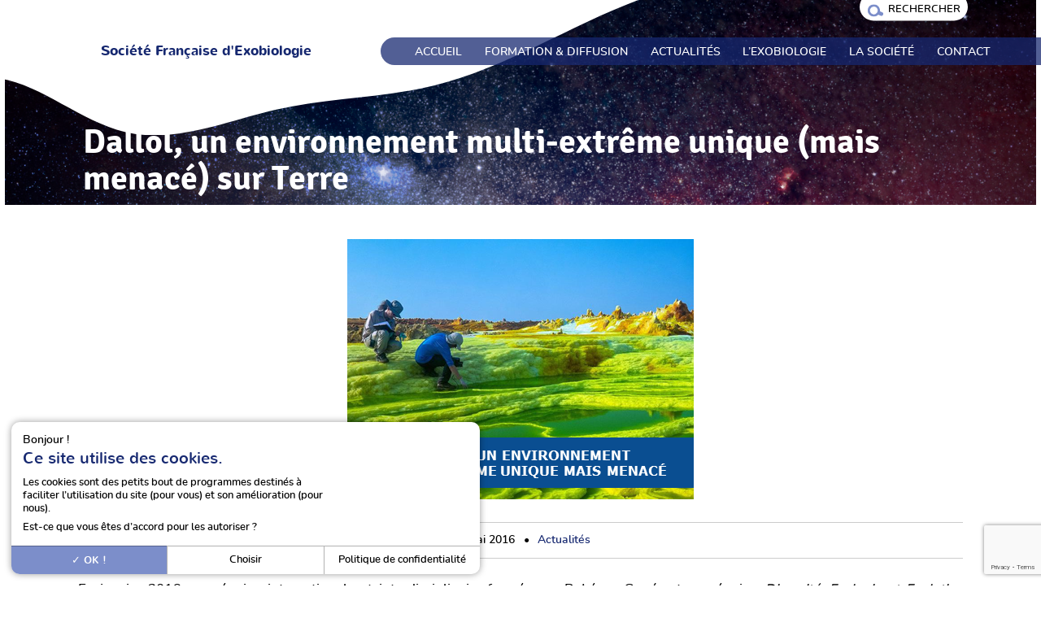

--- FILE ---
content_type: text/html; charset=UTF-8
request_url: https://exobiologie.fr/dallol-un-environnement-multi-extreme-unique-mais-menace-sur-terre/
body_size: 20076
content:
<!DOCTYPE html>
<!--[if IE 6]>
    <html id="ie6" lang="fr-FR">
<![endif]-->
<!--[if IE 7]>
    <html id="ie7" lang="fr-FR">
<![endif]-->
<!--[if IE 8]>
    <html id="ie8" lang="fr-FR">
<![endif]-->
<!--[if !(IE 6) | !(IE 7) | !(IE 8)  ]><!-->
<html lang="fr-FR">
<!--<![endif]-->

<head>
    <meta charset="UTF-8" />

    
    <meta name="HandheldFriendly" content="true">
    <meta name="viewport" content="width=device-width, initial-scale=1, shrink-to-fit=no, user-scalable=no">

    <link rel="profile" href="http://gmpg.org/xfn/11" />
    <link rel="pingback" href="https://exobiologie.fr/xmlrpc.php" />

    <meta name='robots' content='index, follow, max-image-preview:large, max-snippet:-1, max-video-preview:-1' />

	<!-- This site is optimized with the Yoast SEO plugin v26.6 - https://yoast.com/wordpress/plugins/seo/ -->
	<title>Dallol, un environnement multi-extrême unique (mais menacé) sur Terre | Société Française d&#039;Exobiologie</title>
<link data-rocket-prefetch href="https://www.gstatic.com" rel="dns-prefetch">
<link data-rocket-prefetch href="https://www.youtube.com" rel="dns-prefetch">
<link data-rocket-prefetch href="https://www.google.com" rel="dns-prefetch"><link rel="preload" data-rocket-preload as="image" href="https://exobiologie.fr/wp-content/uploads/2023/10/fond-galaxie-spatiale%C2%A9raxpixel.com-sur-freepik.jpg" fetchpriority="high">
	<link rel="canonical" href="https://exobiologie.fr/dallol-un-environnement-multi-extreme-unique-mais-menace-sur-terre/" />
	<meta property="og:locale" content="fr_FR" />
	<meta property="og:type" content="article" />
	<meta property="og:title" content="Dallol, un environnement multi-extrême unique (mais menacé) sur Terre | Société Française d&#039;Exobiologie" />
	<meta property="og:description" content="Un site privilégié pour étudier les limites de la vie microbienne, menacé de dégradation" />
	<meta property="og:url" content="https://exobiologie.fr/dallol-un-environnement-multi-extreme-unique-mais-menace-sur-terre/" />
	<meta property="og:site_name" content="Société Française d&#039;Exobiologie" />
	<meta property="article:published_time" content="2016-05-23T14:20:33+00:00" />
	<meta property="og:image" content="https://exobiologie.fr/wp-content/uploads/2016/05/une_dallol.png" />
	<meta property="og:image:width" content="426" />
	<meta property="og:image:height" content="320" />
	<meta property="og:image:type" content="image/png" />
	<meta name="author" content="Olivier Poch" />
	<meta name="twitter:card" content="summary_large_image" />
	<script type="application/ld+json" class="yoast-schema-graph">{"@context":"https://schema.org","@graph":[{"@type":"Article","@id":"https://exobiologie.fr/dallol-un-environnement-multi-extreme-unique-mais-menace-sur-terre/#article","isPartOf":{"@id":"https://exobiologie.fr/dallol-un-environnement-multi-extreme-unique-mais-menace-sur-terre/"},"author":{"name":"Olivier Poch","@id":"https://exobiologie.fr/#/schema/person/b124b1bb263f52c86888fcbbfc31dea1"},"headline":"Dallol, un environnement multi-extrême unique (mais menacé) sur Terre","datePublished":"2016-05-23T14:20:33+00:00","mainEntityOfPage":{"@id":"https://exobiologie.fr/dallol-un-environnement-multi-extreme-unique-mais-menace-sur-terre/"},"wordCount":750,"commentCount":0,"publisher":{"@id":"https://exobiologie.fr/#organization"},"image":{"@id":"https://exobiologie.fr/dallol-un-environnement-multi-extreme-unique-mais-menace-sur-terre/#primaryimage"},"thumbnailUrl":"https://exobiologie.fr/wp-content/uploads/2016/05/une_dallol.png","keywords":["* Pour tous","Biologie","Géologie"],"articleSection":["Actualités"],"inLanguage":"fr-FR","potentialAction":[{"@type":"CommentAction","name":"Comment","target":["https://exobiologie.fr/dallol-un-environnement-multi-extreme-unique-mais-menace-sur-terre/#respond"]}]},{"@type":"WebPage","@id":"https://exobiologie.fr/dallol-un-environnement-multi-extreme-unique-mais-menace-sur-terre/","url":"https://exobiologie.fr/dallol-un-environnement-multi-extreme-unique-mais-menace-sur-terre/","name":"Dallol, un environnement multi-extrême unique (mais menacé) sur Terre | Société Française d&#039;Exobiologie","isPartOf":{"@id":"https://exobiologie.fr/#website"},"primaryImageOfPage":{"@id":"https://exobiologie.fr/dallol-un-environnement-multi-extreme-unique-mais-menace-sur-terre/#primaryimage"},"image":{"@id":"https://exobiologie.fr/dallol-un-environnement-multi-extreme-unique-mais-menace-sur-terre/#primaryimage"},"thumbnailUrl":"https://exobiologie.fr/wp-content/uploads/2016/05/une_dallol.png","datePublished":"2016-05-23T14:20:33+00:00","breadcrumb":{"@id":"https://exobiologie.fr/dallol-un-environnement-multi-extreme-unique-mais-menace-sur-terre/#breadcrumb"},"inLanguage":"fr-FR","potentialAction":[{"@type":"ReadAction","target":["https://exobiologie.fr/dallol-un-environnement-multi-extreme-unique-mais-menace-sur-terre/"]}]},{"@type":"ImageObject","inLanguage":"fr-FR","@id":"https://exobiologie.fr/dallol-un-environnement-multi-extreme-unique-mais-menace-sur-terre/#primaryimage","url":"https://exobiologie.fr/wp-content/uploads/2016/05/une_dallol.png","contentUrl":"https://exobiologie.fr/wp-content/uploads/2016/05/une_dallol.png","width":426,"height":320},{"@type":"BreadcrumbList","@id":"https://exobiologie.fr/dallol-un-environnement-multi-extreme-unique-mais-menace-sur-terre/#breadcrumb","itemListElement":[{"@type":"ListItem","position":1,"name":"Accueil","item":"https://exobiologie.fr/"},{"@type":"ListItem","position":2,"name":"Dallol, un environnement multi-extrême unique (mais menacé) sur Terre"}]},{"@type":"WebSite","@id":"https://exobiologie.fr/#website","url":"https://exobiologie.fr/","name":"Société Française d'Exobiologie","description":"Exobiologie et Astrobiologie","publisher":{"@id":"https://exobiologie.fr/#organization"},"potentialAction":[{"@type":"SearchAction","target":{"@type":"EntryPoint","urlTemplate":"https://exobiologie.fr/?s={search_term_string}"},"query-input":{"@type":"PropertyValueSpecification","valueRequired":true,"valueName":"search_term_string"}}],"inLanguage":"fr-FR"},{"@type":"Organization","@id":"https://exobiologie.fr/#organization","name":"Société Française d'Exobiologie","url":"https://exobiologie.fr/","logo":{"@type":"ImageObject","inLanguage":"fr-FR","@id":"https://exobiologie.fr/#/schema/logo/image/","url":"https://exobiologie.fr/wp-content/uploads/2014/02/Logo-SFE-HD.png","contentUrl":"https://exobiologie.fr/wp-content/uploads/2014/02/Logo-SFE-HD.png","width":1087,"height":708,"caption":"Société Française d'Exobiologie"},"image":{"@id":"https://exobiologie.fr/#/schema/logo/image/"}},{"@type":"Person","@id":"https://exobiologie.fr/#/schema/person/b124b1bb263f52c86888fcbbfc31dea1","name":"Olivier Poch","image":{"@type":"ImageObject","inLanguage":"fr-FR","@id":"https://exobiologie.fr/#/schema/person/image/","url":"https://secure.gravatar.com/avatar/1d024a490863b395d160085c68185e1a276bbd628d5d4a19bfe3a95911105fc3?s=96&d=monsterid&r=g","contentUrl":"https://secure.gravatar.com/avatar/1d024a490863b395d160085c68185e1a276bbd628d5d4a19bfe3a95911105fc3?s=96&d=monsterid&r=g","caption":"Olivier Poch"},"url":"https://exobiologie.fr/author/opoch/"}]}</script>
	<!-- / Yoast SEO plugin. -->



<link rel="alternate" type="application/rss+xml" title="Société Française d&#039;Exobiologie &raquo; Flux" href="https://exobiologie.fr/feed/" />
<link rel="alternate" type="application/rss+xml" title="Société Française d&#039;Exobiologie &raquo; Flux des commentaires" href="https://exobiologie.fr/comments/feed/" />
<link rel="alternate" type="application/rss+xml" title="Société Française d&#039;Exobiologie &raquo; Dallol, un environnement multi-extrême unique (mais menacé) sur Terre Flux des commentaires" href="https://exobiologie.fr/dallol-un-environnement-multi-extreme-unique-mais-menace-sur-terre/feed/" />
<link rel="alternate" title="oEmbed (JSON)" type="application/json+oembed" href="https://exobiologie.fr/wp-json/oembed/1.0/embed?url=https%3A%2F%2Fexobiologie.fr%2Fdallol-un-environnement-multi-extreme-unique-mais-menace-sur-terre%2F" />
<link rel="alternate" title="oEmbed (XML)" type="text/xml+oembed" href="https://exobiologie.fr/wp-json/oembed/1.0/embed?url=https%3A%2F%2Fexobiologie.fr%2Fdallol-un-environnement-multi-extreme-unique-mais-menace-sur-terre%2F&#038;format=xml" />
<style id='wp-img-auto-sizes-contain-inline-css' type='text/css'>
img:is([sizes=auto i],[sizes^="auto," i]){contain-intrinsic-size:3000px 1500px}
/*# sourceURL=wp-img-auto-sizes-contain-inline-css */
</style>
<link rel='stylesheet' id='wp-block-library-css' href='https://exobiologie.fr/wp-includes/css/dist/block-library/style.min.css?ver=6.9' type='text/css' media='all' />
<style id='safe-svg-svg-icon-style-inline-css' type='text/css'>
.safe-svg-cover{text-align:center}.safe-svg-cover .safe-svg-inside{display:inline-block;max-width:100%}.safe-svg-cover svg{fill:currentColor;height:100%;max-height:100%;max-width:100%;width:100%}

/*# sourceURL=https://exobiologie.fr/wp-content/plugins/safe-svg/dist/safe-svg-block-frontend.css */
</style>
<style id='global-styles-inline-css' type='text/css'>
:root{--wp--preset--aspect-ratio--square: 1;--wp--preset--aspect-ratio--4-3: 4/3;--wp--preset--aspect-ratio--3-4: 3/4;--wp--preset--aspect-ratio--3-2: 3/2;--wp--preset--aspect-ratio--2-3: 2/3;--wp--preset--aspect-ratio--16-9: 16/9;--wp--preset--aspect-ratio--9-16: 9/16;--wp--preset--color--black: #000000;--wp--preset--color--cyan-bluish-gray: #abb8c3;--wp--preset--color--white: #ffffff;--wp--preset--color--pale-pink: #f78da7;--wp--preset--color--vivid-red: #cf2e2e;--wp--preset--color--luminous-vivid-orange: #ff6900;--wp--preset--color--luminous-vivid-amber: #fcb900;--wp--preset--color--light-green-cyan: #7bdcb5;--wp--preset--color--vivid-green-cyan: #00d084;--wp--preset--color--pale-cyan-blue: #8ed1fc;--wp--preset--color--vivid-cyan-blue: #0693e3;--wp--preset--color--vivid-purple: #9b51e0;--wp--preset--color--couleur-1: rgba(22,40,112,1);--wp--preset--color--couleur-2: rgba(235,51,76,1);--wp--preset--color--couleur-3: rgba(124,142,202,1);--wp--preset--color--couleur-4: rgba(180,148,198,1);--wp--preset--color--couleur-5: rgba(5,15,56,1);--wp--preset--color--couleur-6: rgba(255,255,255,1);--wp--preset--color--couleur-mauve-pastel: rgba(239,241,249,1);--wp--preset--gradient--vivid-cyan-blue-to-vivid-purple: linear-gradient(135deg,rgb(6,147,227) 0%,rgb(155,81,224) 100%);--wp--preset--gradient--light-green-cyan-to-vivid-green-cyan: linear-gradient(135deg,rgb(122,220,180) 0%,rgb(0,208,130) 100%);--wp--preset--gradient--luminous-vivid-amber-to-luminous-vivid-orange: linear-gradient(135deg,rgb(252,185,0) 0%,rgb(255,105,0) 100%);--wp--preset--gradient--luminous-vivid-orange-to-vivid-red: linear-gradient(135deg,rgb(255,105,0) 0%,rgb(207,46,46) 100%);--wp--preset--gradient--very-light-gray-to-cyan-bluish-gray: linear-gradient(135deg,rgb(238,238,238) 0%,rgb(169,184,195) 100%);--wp--preset--gradient--cool-to-warm-spectrum: linear-gradient(135deg,rgb(74,234,220) 0%,rgb(151,120,209) 20%,rgb(207,42,186) 40%,rgb(238,44,130) 60%,rgb(251,105,98) 80%,rgb(254,248,76) 100%);--wp--preset--gradient--blush-light-purple: linear-gradient(135deg,rgb(255,206,236) 0%,rgb(152,150,240) 100%);--wp--preset--gradient--blush-bordeaux: linear-gradient(135deg,rgb(254,205,165) 0%,rgb(254,45,45) 50%,rgb(107,0,62) 100%);--wp--preset--gradient--luminous-dusk: linear-gradient(135deg,rgb(255,203,112) 0%,rgb(199,81,192) 50%,rgb(65,88,208) 100%);--wp--preset--gradient--pale-ocean: linear-gradient(135deg,rgb(255,245,203) 0%,rgb(182,227,212) 50%,rgb(51,167,181) 100%);--wp--preset--gradient--electric-grass: linear-gradient(135deg,rgb(202,248,128) 0%,rgb(113,206,126) 100%);--wp--preset--gradient--midnight: linear-gradient(135deg,rgb(2,3,129) 0%,rgb(40,116,252) 100%);--wp--preset--font-size--small: 0.9rem;--wp--preset--font-size--medium: 1rem;--wp--preset--font-size--large: 1.2rem;--wp--preset--font-size--x-large: 1.8rem;--wp--preset--font-size--xx-large: 3.5rem;--wp--preset--font-family--titre: 'signikanegative', sans-serif;--wp--preset--font-family--texte: 'nunito', sans-serif;--wp--preset--spacing--20: 0.44rem;--wp--preset--spacing--30: 0.67rem;--wp--preset--spacing--40: 1rem;--wp--preset--spacing--50: 1.5rem;--wp--preset--spacing--60: 2.25rem;--wp--preset--spacing--70: 3.38rem;--wp--preset--spacing--80: 5.06rem;--wp--preset--shadow--natural: 6px 6px 9px rgba(0, 0, 0, 0.2);--wp--preset--shadow--deep: 12px 12px 50px rgba(0, 0, 0, 0.4);--wp--preset--shadow--sharp: 6px 6px 0px rgba(0, 0, 0, 0.2);--wp--preset--shadow--outlined: 6px 6px 0px -3px rgb(255, 255, 255), 6px 6px rgb(0, 0, 0);--wp--preset--shadow--crisp: 6px 6px 0px rgb(0, 0, 0);}:root { --wp--style--global--content-size: 70%;--wp--style--global--wide-size: 85%; }:where(body) { margin: 0; }.wp-site-blocks > .alignleft { float: left; margin-right: 2em; }.wp-site-blocks > .alignright { float: right; margin-left: 2em; }.wp-site-blocks > .aligncenter { justify-content: center; margin-left: auto; margin-right: auto; }:where(.wp-site-blocks) > * { margin-block-start: 1.5rem; margin-block-end: 0; }:where(.wp-site-blocks) > :first-child { margin-block-start: 0; }:where(.wp-site-blocks) > :last-child { margin-block-end: 0; }:root { --wp--style--block-gap: 1.5rem; }:root :where(.is-layout-flow) > :first-child{margin-block-start: 0;}:root :where(.is-layout-flow) > :last-child{margin-block-end: 0;}:root :where(.is-layout-flow) > *{margin-block-start: 1.5rem;margin-block-end: 0;}:root :where(.is-layout-constrained) > :first-child{margin-block-start: 0;}:root :where(.is-layout-constrained) > :last-child{margin-block-end: 0;}:root :where(.is-layout-constrained) > *{margin-block-start: 1.5rem;margin-block-end: 0;}:root :where(.is-layout-flex){gap: 1.5rem;}:root :where(.is-layout-grid){gap: 1.5rem;}.is-layout-flow > .alignleft{float: left;margin-inline-start: 0;margin-inline-end: 2em;}.is-layout-flow > .alignright{float: right;margin-inline-start: 2em;margin-inline-end: 0;}.is-layout-flow > .aligncenter{margin-left: auto !important;margin-right: auto !important;}.is-layout-constrained > .alignleft{float: left;margin-inline-start: 0;margin-inline-end: 2em;}.is-layout-constrained > .alignright{float: right;margin-inline-start: 2em;margin-inline-end: 0;}.is-layout-constrained > .aligncenter{margin-left: auto !important;margin-right: auto !important;}.is-layout-constrained > :where(:not(.alignleft):not(.alignright):not(.alignfull)){max-width: var(--wp--style--global--content-size);margin-left: auto !important;margin-right: auto !important;}.is-layout-constrained > .alignwide{max-width: var(--wp--style--global--wide-size);}body .is-layout-flex{display: flex;}.is-layout-flex{flex-wrap: wrap;align-items: center;}.is-layout-flex > :is(*, div){margin: 0;}body .is-layout-grid{display: grid;}.is-layout-grid > :is(*, div){margin: 0;}body{font-family: var(--wp--preset--font-family--texte);font-size: var(--wp--preset--font-size--medium);padding-top: 0px;padding-right: 0px;padding-bottom: 0px;padding-left: 0px;}a:where(:not(.wp-element-button)){text-decoration: underline;}:root :where(.wp-element-button, .wp-block-button__link){background-color: #32373c;border-width: 0;color: #fff;font-family: inherit;font-size: inherit;font-style: inherit;font-weight: inherit;letter-spacing: inherit;line-height: inherit;padding-top: calc(0.667em + 2px);padding-right: calc(1.333em + 2px);padding-bottom: calc(0.667em + 2px);padding-left: calc(1.333em + 2px);text-decoration: none;text-transform: inherit;}.has-black-color{color: var(--wp--preset--color--black) !important;}.has-cyan-bluish-gray-color{color: var(--wp--preset--color--cyan-bluish-gray) !important;}.has-white-color{color: var(--wp--preset--color--white) !important;}.has-pale-pink-color{color: var(--wp--preset--color--pale-pink) !important;}.has-vivid-red-color{color: var(--wp--preset--color--vivid-red) !important;}.has-luminous-vivid-orange-color{color: var(--wp--preset--color--luminous-vivid-orange) !important;}.has-luminous-vivid-amber-color{color: var(--wp--preset--color--luminous-vivid-amber) !important;}.has-light-green-cyan-color{color: var(--wp--preset--color--light-green-cyan) !important;}.has-vivid-green-cyan-color{color: var(--wp--preset--color--vivid-green-cyan) !important;}.has-pale-cyan-blue-color{color: var(--wp--preset--color--pale-cyan-blue) !important;}.has-vivid-cyan-blue-color{color: var(--wp--preset--color--vivid-cyan-blue) !important;}.has-vivid-purple-color{color: var(--wp--preset--color--vivid-purple) !important;}.has-couleur-1-color{color: var(--wp--preset--color--couleur-1) !important;}.has-couleur-2-color{color: var(--wp--preset--color--couleur-2) !important;}.has-couleur-3-color{color: var(--wp--preset--color--couleur-3) !important;}.has-couleur-4-color{color: var(--wp--preset--color--couleur-4) !important;}.has-couleur-5-color{color: var(--wp--preset--color--couleur-5) !important;}.has-couleur-6-color{color: var(--wp--preset--color--couleur-6) !important;}.has-couleur-mauve-pastel-color{color: var(--wp--preset--color--couleur-mauve-pastel) !important;}.has-black-background-color{background-color: var(--wp--preset--color--black) !important;}.has-cyan-bluish-gray-background-color{background-color: var(--wp--preset--color--cyan-bluish-gray) !important;}.has-white-background-color{background-color: var(--wp--preset--color--white) !important;}.has-pale-pink-background-color{background-color: var(--wp--preset--color--pale-pink) !important;}.has-vivid-red-background-color{background-color: var(--wp--preset--color--vivid-red) !important;}.has-luminous-vivid-orange-background-color{background-color: var(--wp--preset--color--luminous-vivid-orange) !important;}.has-luminous-vivid-amber-background-color{background-color: var(--wp--preset--color--luminous-vivid-amber) !important;}.has-light-green-cyan-background-color{background-color: var(--wp--preset--color--light-green-cyan) !important;}.has-vivid-green-cyan-background-color{background-color: var(--wp--preset--color--vivid-green-cyan) !important;}.has-pale-cyan-blue-background-color{background-color: var(--wp--preset--color--pale-cyan-blue) !important;}.has-vivid-cyan-blue-background-color{background-color: var(--wp--preset--color--vivid-cyan-blue) !important;}.has-vivid-purple-background-color{background-color: var(--wp--preset--color--vivid-purple) !important;}.has-couleur-1-background-color{background-color: var(--wp--preset--color--couleur-1) !important;}.has-couleur-2-background-color{background-color: var(--wp--preset--color--couleur-2) !important;}.has-couleur-3-background-color{background-color: var(--wp--preset--color--couleur-3) !important;}.has-couleur-4-background-color{background-color: var(--wp--preset--color--couleur-4) !important;}.has-couleur-5-background-color{background-color: var(--wp--preset--color--couleur-5) !important;}.has-couleur-6-background-color{background-color: var(--wp--preset--color--couleur-6) !important;}.has-couleur-mauve-pastel-background-color{background-color: var(--wp--preset--color--couleur-mauve-pastel) !important;}.has-black-border-color{border-color: var(--wp--preset--color--black) !important;}.has-cyan-bluish-gray-border-color{border-color: var(--wp--preset--color--cyan-bluish-gray) !important;}.has-white-border-color{border-color: var(--wp--preset--color--white) !important;}.has-pale-pink-border-color{border-color: var(--wp--preset--color--pale-pink) !important;}.has-vivid-red-border-color{border-color: var(--wp--preset--color--vivid-red) !important;}.has-luminous-vivid-orange-border-color{border-color: var(--wp--preset--color--luminous-vivid-orange) !important;}.has-luminous-vivid-amber-border-color{border-color: var(--wp--preset--color--luminous-vivid-amber) !important;}.has-light-green-cyan-border-color{border-color: var(--wp--preset--color--light-green-cyan) !important;}.has-vivid-green-cyan-border-color{border-color: var(--wp--preset--color--vivid-green-cyan) !important;}.has-pale-cyan-blue-border-color{border-color: var(--wp--preset--color--pale-cyan-blue) !important;}.has-vivid-cyan-blue-border-color{border-color: var(--wp--preset--color--vivid-cyan-blue) !important;}.has-vivid-purple-border-color{border-color: var(--wp--preset--color--vivid-purple) !important;}.has-couleur-1-border-color{border-color: var(--wp--preset--color--couleur-1) !important;}.has-couleur-2-border-color{border-color: var(--wp--preset--color--couleur-2) !important;}.has-couleur-3-border-color{border-color: var(--wp--preset--color--couleur-3) !important;}.has-couleur-4-border-color{border-color: var(--wp--preset--color--couleur-4) !important;}.has-couleur-5-border-color{border-color: var(--wp--preset--color--couleur-5) !important;}.has-couleur-6-border-color{border-color: var(--wp--preset--color--couleur-6) !important;}.has-couleur-mauve-pastel-border-color{border-color: var(--wp--preset--color--couleur-mauve-pastel) !important;}.has-vivid-cyan-blue-to-vivid-purple-gradient-background{background: var(--wp--preset--gradient--vivid-cyan-blue-to-vivid-purple) !important;}.has-light-green-cyan-to-vivid-green-cyan-gradient-background{background: var(--wp--preset--gradient--light-green-cyan-to-vivid-green-cyan) !important;}.has-luminous-vivid-amber-to-luminous-vivid-orange-gradient-background{background: var(--wp--preset--gradient--luminous-vivid-amber-to-luminous-vivid-orange) !important;}.has-luminous-vivid-orange-to-vivid-red-gradient-background{background: var(--wp--preset--gradient--luminous-vivid-orange-to-vivid-red) !important;}.has-very-light-gray-to-cyan-bluish-gray-gradient-background{background: var(--wp--preset--gradient--very-light-gray-to-cyan-bluish-gray) !important;}.has-cool-to-warm-spectrum-gradient-background{background: var(--wp--preset--gradient--cool-to-warm-spectrum) !important;}.has-blush-light-purple-gradient-background{background: var(--wp--preset--gradient--blush-light-purple) !important;}.has-blush-bordeaux-gradient-background{background: var(--wp--preset--gradient--blush-bordeaux) !important;}.has-luminous-dusk-gradient-background{background: var(--wp--preset--gradient--luminous-dusk) !important;}.has-pale-ocean-gradient-background{background: var(--wp--preset--gradient--pale-ocean) !important;}.has-electric-grass-gradient-background{background: var(--wp--preset--gradient--electric-grass) !important;}.has-midnight-gradient-background{background: var(--wp--preset--gradient--midnight) !important;}.has-small-font-size{font-size: var(--wp--preset--font-size--small) !important;}.has-medium-font-size{font-size: var(--wp--preset--font-size--medium) !important;}.has-large-font-size{font-size: var(--wp--preset--font-size--large) !important;}.has-x-large-font-size{font-size: var(--wp--preset--font-size--x-large) !important;}.has-xx-large-font-size{font-size: var(--wp--preset--font-size--xx-large) !important;}.has-titre-font-family{font-family: var(--wp--preset--font-family--titre) !important;}.has-texte-font-family{font-family: var(--wp--preset--font-family--texte) !important;}
:root :where(.wp-block-pullquote){font-size: 1.5em;line-height: 1.6;}
:root :where(.wp-block-post-title){font-family: var(--wp--preset--font-family--titre);}
:root :where(.wp-block-heading){font-family: var(--wp--preset--font-family--titre);}
/*# sourceURL=global-styles-inline-css */
</style>
<link rel='stylesheet' id='fancybox-css' href='https://exobiologie.fr/wp-content/themes/fairweb-framework-theme/assets/css/jquery.fancybox.min.css?ver=6.9' type='text/css' media='all' />
<link data-minify="1" rel='stylesheet' id='normalize-css' href='https://exobiologie.fr/wp-content/cache/min/1/wp-content/themes/fairweb-framework-theme/assets/css/styles-normalize.css?ver=1767633948' type='text/css' media='all' />
<link data-minify="1" rel='stylesheet' id='helpers-css' href='https://exobiologie.fr/wp-content/cache/min/1/wp-content/themes/fairweb-framework-theme/assets/css/styles-helpers.css?ver=1767633948' type='text/css' media='all' />
<link data-minify="1" rel='stylesheet' id='vars-parent-css' href='https://exobiologie.fr/wp-content/cache/min/1/wp-content/themes/fairweb-framework-theme/assets/css/styles-vars.css?ver=1767633948' type='text/css' media='all' />
<link data-minify="1" rel='stylesheet' id='vars-child-css' href='https://exobiologie.fr/wp-content/cache/min/1/wp-content/themes/fairweb-framework-theme-child/assets/css/styles-vars.css?ver=1767633948' type='text/css' media='all' />
<link data-minify="1" rel='stylesheet' id='layout-parent-css' href='https://exobiologie.fr/wp-content/cache/min/1/wp-content/themes/fairweb-framework-theme/assets/css/styles-layout.css?ver=1767633948' type='text/css' media='all' />
<link data-minify="1" rel='stylesheet' id='layout-child-css' href='https://exobiologie.fr/wp-content/cache/min/1/wp-content/themes/fairweb-framework-theme-child/assets/css/styles-layout.css?ver=1767633948' type='text/css' media='all' />
<link data-minify="1" rel='stylesheet' id='buttons-parent-css' href='https://exobiologie.fr/wp-content/cache/min/1/wp-content/themes/fairweb-framework-theme/assets/css/styles-buttons.css?ver=1767633948' type='text/css' media='all' />
<link data-minify="1" rel='stylesheet' id='buttons-child-css' href='https://exobiologie.fr/wp-content/cache/min/1/wp-content/themes/fairweb-framework-theme-child/assets/css/styles-buttons.css?ver=1767633948' type='text/css' media='all' />
<link data-minify="1" rel='stylesheet' id='forms-parent-css' href='https://exobiologie.fr/wp-content/cache/min/1/wp-content/themes/fairweb-framework-theme/assets/css/styles-forms.css?ver=1767633948' type='text/css' media='all' />
<link data-minify="1" rel='stylesheet' id='forms-child-css' href='https://exobiologie.fr/wp-content/cache/min/1/wp-content/themes/fairweb-framework-theme-child/assets/css/styles-forms.css?ver=1767633948' type='text/css' media='all' />
<link data-minify="1" rel='stylesheet' id='cookies-parent-css' href='https://exobiologie.fr/wp-content/cache/min/1/wp-content/themes/fairweb-framework-theme/assets/css/styles-cookies.css?ver=1767633948' type='text/css' media='all' />
<link data-minify="1" rel='stylesheet' id='cookies-child-css' href='https://exobiologie.fr/wp-content/cache/min/1/wp-content/themes/fairweb-framework-theme-child/assets/css/styles-cookies.css?ver=1767633948' type='text/css' media='all' />
<link data-minify="1" rel='stylesheet' id='fft-blocks-css' href='https://exobiologie.fr/wp-content/cache/min/1/wp-content/themes/fairweb-framework-theme-child/assets/css/styles-blocks.css?ver=1767633948' type='text/css' media='all' />
<link data-minify="1" rel='stylesheet' id='responsive-parent-css' href='https://exobiologie.fr/wp-content/cache/min/1/wp-content/themes/fairweb-framework-theme/assets/css/styles-responsive.css?ver=1767633948' type='text/css' media='all' />
<link data-minify="1" rel='stylesheet' id='responsive-child-css' href='https://exobiologie.fr/wp-content/cache/min/1/wp-content/themes/fairweb-framework-theme-child/assets/css/styles-responsive.css?ver=1767633948' type='text/css' media='all' />
<link data-minify="1" rel='stylesheet' id='custom-styles-css' href='https://exobiologie.fr/wp-content/cache/min/1/wp-content/themes/fairweb-framework-theme-child/assets/css/styles.css?ver=1767633948' type='text/css' media='all' />
<style id='custom-styles-inline-css' type='text/css'>
:root{--couleur-admin-1: #162870;--couleur-admin-1-alpha-1 : rgba(22,40,112,0.74);--couleur-admin-1-alpha-2 : rgba(22,40,112,0.90);--couleur-admin-2: #FFF;--couleur-admin-2-alpha-1 : rgba(255,255,255,0.74);--couleur-admin-2-alpha-2 : rgba(255,255,255,0.90);--couleur-admin-3: #384170;--couleur-admin-3-alpha-1 : rgba(56,65,112,0.74);--couleur-admin-3-alpha-2 : rgba(56,65,112,0.90);--couleur-fond: #FFFFFF;--couleur-fond-alpha-1 : rgba(255,255,255,0.74);--couleur-fond-alpha-2 : rgba(255,255,255,0.90);--couleur-liens: #162870;--couleur-liens-alpha-1 : rgba(22,40,112,0.74);--couleur-liens-alpha-2 : rgba(22,40,112,0.90);--couleur-liens-hover: #eb334c;--couleur-liens-hover-alpha-1 : rgba(235,51,76,0.74);--couleur-liens-hover-alpha-2 : rgba(235,51,76,0.90);--couleur-texte: #000000;--couleur-texte-alpha-1 : rgba(0,0,0,0.74);--couleur-texte-alpha-2 : rgba(0,0,0,0.90);--couleur-1: #162870;--couleur-1-alpha-1 : rgba(22,40,112,0.74);--couleur-1-alpha-2 : rgba(22,40,112,0.90);--couleur-2: #eb334c;--couleur-2-alpha-1 : rgba(235,51,76,0.74);--couleur-2-alpha-2 : rgba(235,51,76,0.90);--couleur-3: #7c8eca;--couleur-3-alpha-1 : rgba(124,142,202,0.74);--couleur-3-alpha-2 : rgba(124,142,202,0.90);--couleur-4: #b494c6;--couleur-4-alpha-1 : rgba(180,148,198,0.74);--couleur-4-alpha-2 : rgba(180,148,198,0.90);--couleur-5: #050f38;--couleur-5-alpha-1 : rgba(5,15,56,0.74);--couleur-5-alpha-2 : rgba(5,15,56,0.90);--couleur-6: #ffffff;--couleur-6-alpha-1 : rgba(255,255,255,0.74);--couleur-6-alpha-2 : rgba(255,255,255,0.90);--image-cookies: ;--logo: url(https://exobiologie.fr/wp-content/uploads/2023/10/logo-societe-francaise-exobiologie.svg);--couleur-mauve-pastel: #eff1f9;--couleur-mauve-pastel-alpha-1 : rgba(239,241,249,0.74);--couleur-mauve-pastel-alpha-2 : rgba(239,241,249,0.90);--font-size-small: 0.9rem;--font-size-medium: 1rem;--font-size-large: 1.2rem;--font-size-x-large: 1.8rem;--font-size-xx-large: 3.5rem;--font-titre: 'signikanegative', sans-serif;--font-texte: 'nunito', sans-serif;--contentSize: 1200px;--wideSize: 85vw;}
/*# sourceURL=custom-styles-inline-css */
</style>
<link rel='stylesheet' id='print-css' href='https://exobiologie.fr/wp-content/themes/fairweb-framework-theme-child/assets/css/print.css?ver=1.0' type='text/css' media='print' />
<script type="text/javascript" id="tarteaucitron-js-extra">
/* <![CDATA[ */
var c2wLink = {"myLanguageDirectory":"https://exobiologie.fr/wp-content/themes/fairweb-framework-theme-child/assets/js/tarteaucitron_lang","arrTexteLangues":{"fr":"\u003Cp\u003E\u003Csmall\u003EBonjour !\u003C/small\u003E\u003C/p\u003E\n\u003Cp\u003E\u003Cstrong\u003ECe site utilise des cookies.\u003C/strong\u003E\u003C/p\u003E\n\u003Cp\u003ELes cookies sont des petits bout de programmes destin\u00e9s \u00e0 faciliter l&rsquo;utilisation du site (pour vous) et son am\u00e9lioration (pour nous).\u003C/p\u003E\n\u003Cp\u003EEst-ce que vous \u00eates d&rsquo;accord pour les autoriser ?\u003C/p\u003E\n"}};
//# sourceURL=tarteaucitron-js-extra
/* ]]> */
</script>
<script type="text/javascript" src="https://exobiologie.fr/wp-content/themes/fairweb-framework-theme/assets/js/tarteaucitron/tarteaucitron.js?ver=6.9" id="tarteaucitron-js"></script>
<link rel="https://api.w.org/" href="https://exobiologie.fr/wp-json/" /><link rel="alternate" title="JSON" type="application/json" href="https://exobiologie.fr/wp-json/wp/v2/posts/6199" /><link rel="EditURI" type="application/rsd+xml" title="RSD" href="https://exobiologie.fr/xmlrpc.php?rsd" />
<meta name="generator" content="WordPress 6.9" />
<link rel='shortlink' href='https://exobiologie.fr/?p=6199' />
<link href="https://exobiologie.fr/wp-content/uploads/2023/10/favicon.jpg" rel="shortcut icon" type="image/x-icon" /><style class='wp-fonts-local' type='text/css'>
@font-face{font-family:signikanegative;font-style:normal;font-weight:300;font-display:fallback;src:url('https://exobiologie.fr/wp-content/themes/fairweb-framework-theme-child/assets/fonts/signikanegative-semibold.woff2') format('woff2');font-stretch:normal;}
@font-face{font-family:signikanegative;font-style:normal;font-weight:400;font-display:fallback;src:url('https://exobiologie.fr/wp-content/themes/fairweb-framework-theme-child/assets/fonts/signikanegative-bold.woff2') format('woff2');font-stretch:fontStretch;}
@font-face{font-family:nunito;font-style:normal;font-weight:100;font-display:fallback;src:url('https://exobiologie.fr/wp-content/themes/fairweb-framework-theme-child/assets/fonts/nunito-regular.woff2') format('woff2');font-stretch:normal;}
@font-face{font-family:nunito;font-style:normal;font-weight:300;font-display:fallback;src:url('https://exobiologie.fr/wp-content/themes/fairweb-framework-theme-child/assets/fonts/nunito-semibold.woff2') format('woff2');font-stretch:normal;}
@font-face{font-family:nunito;font-style:normal;font-weight:600;font-display:fallback;src:url('https://exobiologie.fr/wp-content/themes/fairweb-framework-theme-child/assets/fonts/nunito-bold.woff2') format('woff2');font-stretch:normal;}
</style>
<link rel="icon" href="https://exobiologie.fr/wp-content/uploads/2023/10/favicon.jpg" sizes="32x32" />
<link rel="icon" href="https://exobiologie.fr/wp-content/uploads/2023/10/favicon.jpg" sizes="192x192" />
<link rel="apple-touch-icon" href="https://exobiologie.fr/wp-content/uploads/2023/10/favicon.jpg" />
<meta name="msapplication-TileImage" content="https://exobiologie.fr/wp-content/uploads/2023/10/favicon.jpg" />
<noscript><style id="rocket-lazyload-nojs-css">.rll-youtube-player, [data-lazy-src]{display:none !important;}</style></noscript><style id="rocket-lazyrender-inline-css">[data-wpr-lazyrender] {content-visibility: auto;}</style><meta name="generator" content="WP Rocket 3.20.2" data-wpr-features="wpr_minify_concatenate_js wpr_lazyload_images wpr_preconnect_external_domains wpr_automatic_lazy_rendering wpr_oci wpr_minify_css wpr_preload_links wpr_desktop" /></head>

<body class="wp-singular post-template-default single single-post postid-6199 single-format-standard wp-embed-responsive wp-theme-fairweb-framework-theme wp-child-theme-fairweb-framework-theme-child">
        <div  id="wrap">
        <div  id="header-mobile"><div  id="container-header-mobile"><section class="container-header-mobile-menu"><div id="burger-button" aria-label="Menu principal"><svg viewBox="0 0 100 100">
        <path class="line line1" d="M 20,29.000046 H 80.000231 C 80.000231,29.000046 94.498839,28.817352 94.532987,66.711331 94.543142,77.980673 90.966081,81.670246 85.259173,81.668997 79.552261,81.667751 75.000211,74.999942 75.000211,74.999942 L 25.000021,25.000058" />
        <path class="line line2" d="M 20,50 H 80" />
        <path class="line line3" d="M 20,70.999954 H 80.000231 C 80.000231,70.999954 94.498839,71.182648 94.532987,33.288669 94.543142,22.019327 90.966081,18.329754 85.259173,18.331003 79.552261,18.332249 75.000211,25.000058 75.000211,25.000058 L 25.000021,74.999942" />
      </svg></div><div id="container-menu-mobile"><div class="container-menu"><ul id="menu-menu-principal" class="menu"><li id="menu-item-11418" class="menu-item menu-item-type-post_type menu-item-object-page menu-item-home menu-item-11418"><a href="https://exobiologie.fr/">Accueil</a></li>
<li id="menu-item-11399" class="menu-item menu-item-type-post_type menu-item-object-page menu-item-has-children menu-item-11399"><a href="https://exobiologie.fr/formation-diffusion-2/">Formation &#038; Diffusion</a>
<ul class="sub-menu">
	<li id="menu-item-11720" class="menu-item menu-item-type-taxonomy menu-item-object-category menu-item-11720"><a href="https://exobiologie.fr/exobiologie/actualites/confpublic/">Webinaires</a></li>
	<li id="menu-item-11400" class="menu-item menu-item-type-taxonomy menu-item-object-category menu-item-11400"><a href="https://exobiologie.fr/exobiologie/actualites/ouvrages/">Ouvrages</a></li>
	<li id="menu-item-11963" class="menu-item menu-item-type-post_type menu-item-object-page menu-item-11963"><a href="https://exobiologie.fr/formation-diffusion-2/astrobioeducation/">AstroBioEducation</a></li>
	<li id="menu-item-11974" class="menu-item menu-item-type-post_type menu-item-object-page menu-item-11974"><a href="https://exobiologie.fr/red-rencontres-exobiologiques-pour-doctorants/">RED: Rencontres Exobiologiques pour Doctorants</a></li>
	<li id="menu-item-11981" class="menu-item menu-item-type-post_type menu-item-object-page menu-item-11981"><a href="https://exobiologie.fr/astrobiovideo/">AstroBioVideo</a></li>
</ul>
</li>
<li id="menu-item-11401" class="menu-item menu-item-type-post_type menu-item-object-page current_page_parent menu-item-has-children menu-item-11401"><a href="https://exobiologie.fr/actualites-2/">Actualités</a>
<ul class="sub-menu">
	<li id="menu-item-12380" class="menu-item menu-item-type-taxonomy menu-item-object-category menu-item-12380"><a href="https://exobiologie.fr/exobiologie/actualites/newsletter/">Newsletter</a></li>
	<li id="menu-item-11405" class="menu-item menu-item-type-taxonomy menu-item-object-category menu-item-11405"><a href="https://exobiologie.fr/exobiologie/actualites/stages-et-emplois/">Stages et emplois</a></li>
	<li id="menu-item-11403" class="menu-item menu-item-type-taxonomy menu-item-object-category menu-item-11403"><a href="https://exobiologie.fr/exobiologie/actualites/congres/">Prochains Congrès</a></li>
	<li id="menu-item-11404" class="menu-item menu-item-type-taxonomy menu-item-object-category menu-item-11404"><a href="https://exobiologie.fr/exobiologie/actualites/publications-scientifiques/">Publications scientifiques</a></li>
	<li id="menu-item-11402" class="menu-item menu-item-type-taxonomy menu-item-object-category menu-item-11402"><a href="https://exobiologie.fr/exobiologie/actualites/evenements/">Evènements</a></li>
</ul>
</li>
<li id="menu-item-11406" class="menu-item menu-item-type-post_type menu-item-object-page menu-item-has-children menu-item-11406"><a href="https://exobiologie.fr/lexobiologie-2/">L’exobiologie</a>
<ul class="sub-menu">
	<li id="menu-item-11407" class="menu-item menu-item-type-post_type menu-item-object-page menu-item-11407"><a href="https://exobiologie.fr/lexobiologie-2/quest-ce-que-lexobiologie/">Qu’est-ce que l’exobiologie ?</a></li>
	<li id="menu-item-11409" class="menu-item menu-item-type-post_type menu-item-object-page menu-item-11409"><a href="https://exobiologie.fr/lexobiologie-2/naissance-dune-discipline-lexobiologie/">Naissance d’une discipline, l’exobiologie</a></li>
	<li id="menu-item-11408" class="menu-item menu-item-type-post_type menu-item-object-page menu-item-11408"><a href="https://exobiologie.fr/lexobiologie-2/comment-devenir-exobiologiste/">Vous vous demandez comment devenir exobiologiste ?</a></li>
	<li id="menu-item-11411" class="menu-item menu-item-type-taxonomy menu-item-object-category menu-item-11411"><a href="https://exobiologie.fr/exobiologie/l-exobiologie/enseignement/">Enseignement en France</a></li>
	<li id="menu-item-11410" class="menu-item menu-item-type-taxonomy menu-item-object-category menu-item-11410"><a href="https://exobiologie.fr/exobiologie/actualites/trajectoires/">Trajectoires</a></li>
</ul>
</li>
<li id="menu-item-11412" class="menu-item menu-item-type-post_type menu-item-object-page menu-item-has-children menu-item-11412"><a href="https://exobiologie.fr/la-societe-2/">La société</a>
<ul class="sub-menu">
	<li id="menu-item-11413" class="menu-item menu-item-type-post_type menu-item-object-page menu-item-11413"><a href="https://exobiologie.fr/la-societe-2/les-exobiologistes-francais/">Liste des membres de la Société Française d’Exobiologie</a></li>
	<li id="menu-item-11414" class="menu-item menu-item-type-post_type menu-item-object-page menu-item-11414"><a href="https://exobiologie.fr/la-societe-2/adherer-a-la-societe/">Adhérer à la Société</a></li>
	<li id="menu-item-11415" class="menu-item menu-item-type-post_type menu-item-object-page menu-item-11415"><a href="https://exobiologie.fr/la-societe-2/statuts-sfe/">Statuts de la Société Française d’Exobiologie, SFE</a></li>
	<li id="menu-item-11416" class="menu-item menu-item-type-post_type menu-item-object-page menu-item-11416"><a href="https://exobiologie.fr/la-societe-2/le-conseil-dadministration/">Le Conseil d’Administration</a></li>
	<li id="menu-item-11417" class="menu-item menu-item-type-post_type menu-item-object-page menu-item-11417"><a href="https://exobiologie.fr/la-societe-2/laureats-des-prix-de-la-sfe/">Lauréats des prix de la SFE</a></li>
	<li id="menu-item-12321" class="menu-item menu-item-type-post_type menu-item-object-page menu-item-12321"><a href="https://exobiologie.fr/formulaire-de-demande-de-subvention-a-la-societe-francaise-dexobiologie/">Formulaire de demande de subvention à la Société Française d’Exobiologie</a></li>
</ul>
</li>
<li id="menu-item-11600" class="menu-item menu-item-type-post_type menu-item-object-page menu-item-11600"><a href="https://exobiologie.fr/a-propos/">Contact</a></li>
</ul></div></div></section><section class="container-header-mobile-logo"><a href="https://exobiologie.fr" class="logo-mobile" style="background-image:url(https://exobiologie.fr/wp-content/uploads/2023/10/logo-societe-francaise-exobiologie.svg);"></a></section><section class="container-header-mobile-recherche"><span class="picto btn-rechercher"><svg xmlns="http://www.w3.org/2000/svg" xmlns:xlink="http://www.w3.org/1999/xlink" viewBox="0 0 23.698 18.692">
  <defs>
    <clipPath id="clip-path">
      <rect id="Rectangle_80" data-name="Rectangle 80" width="23.698" height="18.692"/>
    </clipPath>
  </defs>
  <g id="Groupe_106" data-name="Groupe 106" transform="translate(0 0)">
    <g id="Groupe_105" data-name="Groupe 105" transform="translate(0 0)" clip-path="url(#clip-path)">
      <path id="Tracé_82" data-name="Tracé 82" d="M21.991,12.073l-2.013-.91-1.37-.62a9.389,9.389,0,1,0-2.5,5.241l1.48.67,1.913.866a2.978,2.978,0,0,0,3.773-1.081,2.906,2.906,0,0,0-1.279-4.166M12.25,14.544a5.955,5.955,0,1,1,3.055-5.2,5.915,5.915,0,0,1-3.055,5.2" transform="translate(0 0)"/>
    </g>
  </g>
</svg>
</span></section></div><!-- #container-header-mobile --></div><!-- #header-mobile -->
<div  class="fond-chargement">
            <img src="https://exobiologie.fr/wp-content/uploads/2023/10/logo-societe-francaise-exobiologie.svg" alt="Société Française d&#039;Exobiologie" class="logo-site" />
        <div  class="loading-site">
        <svg class="lds-spinner" width="200px"  height="200px"  xmlns="http://www.w3.org/2000/svg" xmlns:xlink="http://www.w3.org/1999/xlink" viewBox="0 0 100 100" preserveAspectRatio="xMidYMid" style="background: none;"><g transform="rotate(0 50 50)">
  <rect x="47" y="5" rx="0" ry="0" width="6" height="20" fill="#000000">
    <animate attributeName="opacity" values="1;0" times="0;1" dur="1s" begin="-0.9s" repeatCount="indefinite"></animate>
  </rect>
</g><g transform="rotate(36 50 50)">
  <rect x="47" y="5" rx="0" ry="0" width="6" height="20" fill="#000000">
    <animate attributeName="opacity" values="1;0" times="0;1" dur="1s" begin="-0.8s" repeatCount="indefinite"></animate>
  </rect>
</g><g transform="rotate(72 50 50)">
  <rect x="47" y="5" rx="0" ry="0" width="6" height="20" fill="#000000">
    <animate attributeName="opacity" values="1;0" times="0;1" dur="1s" begin="-0.7s" repeatCount="indefinite"></animate>
  </rect>
</g><g transform="rotate(108 50 50)">
  <rect x="47" y="5" rx="0" ry="0" width="6" height="20" fill="#000000">
    <animate attributeName="opacity" values="1;0" times="0;1" dur="1s" begin="-0.6s" repeatCount="indefinite"></animate>
  </rect>
</g><g transform="rotate(144 50 50)">
  <rect x="47" y="5" rx="0" ry="0" width="6" height="20" fill="#000000">
    <animate attributeName="opacity" values="1;0" times="0;1" dur="1s" begin="-0.5s" repeatCount="indefinite"></animate>
  </rect>
</g><g transform="rotate(180 50 50)">
  <rect x="47" y="5" rx="0" ry="0" width="6" height="20" fill="#000000">
    <animate attributeName="opacity" values="1;0" times="0;1" dur="1s" begin="-0.4s" repeatCount="indefinite"></animate>
  </rect>
</g><g transform="rotate(216 50 50)">
  <rect x="47" y="5" rx="0" ry="0" width="6" height="20" fill="#000000">
    <animate attributeName="opacity" values="1;0" times="0;1" dur="1s" begin="-0.3s" repeatCount="indefinite"></animate>
  </rect>
</g><g transform="rotate(252 50 50)">
  <rect x="47" y="5" rx="0" ry="0" width="6" height="20" fill="#000000">
    <animate attributeName="opacity" values="1;0" times="0;1" dur="1s" begin="-0.2s" repeatCount="indefinite"></animate>
  </rect>
</g><g transform="rotate(288 50 50)">
  <rect x="47" y="5" rx="0" ry="0" width="6" height="20" fill="#000000">
    <animate attributeName="opacity" values="1;0" times="0;1" dur="1s" begin="-0.1s" repeatCount="indefinite"></animate>
  </rect>
</g><g transform="rotate(324 50 50)">
  <rect x="47" y="5" rx="0" ry="0" width="6" height="20" fill="#000000">
    <animate attributeName="opacity" values="1;0" times="0;1" dur="1s" begin="0s" repeatCount="indefinite"></animate>
  </rect>
</g></svg>    </div>
</div>

<!-- header : ajout de .fixed si besoin ou .no-margin-top pour éviter une marge automatique -->
<header  role="banner" class="fixed no-margin-top">

    <div  class="vague-header">
        <div class="vague-svg" style="background-image:url(https://exobiologie.fr/wp-content/themes/fairweb-framework-theme-child/assets/images//header-vague.svg);"></div>
    </div>

    <div  class="header-container">

        <section class="block-logo">
                            <a href="https://exobiologie.fr" class="logo_box">
                    <img src="https://exobiologie.fr/wp-content/uploads/2023/10/logo-societe-francaise-exobiologie.svg" alt="Société Française d&#039;Exobiologie">
                </a>
                        <a href="https://exobiologie.fr" class="site-title">
                Société Française d&#039;Exobiologie            </a>
        </section>

                    <section class="block-primary-menu">
                <div class="menu-menu-principal-container"><ul id="menu-menu-principal-1" class="menu"><li class="menu-item menu-item-type-post_type menu-item-object-page menu-item-home menu-item-11418"><a href="https://exobiologie.fr/">Accueil</a></li>
<li class="menu-item menu-item-type-post_type menu-item-object-page menu-item-has-children menu-item-11399"><a href="https://exobiologie.fr/formation-diffusion-2/">Formation &#038; Diffusion</a>
<ul class="sub-menu">
	<li class="menu-item menu-item-type-taxonomy menu-item-object-category menu-item-11720"><a href="https://exobiologie.fr/exobiologie/actualites/confpublic/">Webinaires</a></li>
	<li class="menu-item menu-item-type-taxonomy menu-item-object-category menu-item-11400"><a href="https://exobiologie.fr/exobiologie/actualites/ouvrages/">Ouvrages</a></li>
	<li class="menu-item menu-item-type-post_type menu-item-object-page menu-item-11963"><a href="https://exobiologie.fr/formation-diffusion-2/astrobioeducation/">AstroBioEducation</a></li>
	<li class="menu-item menu-item-type-post_type menu-item-object-page menu-item-11974"><a href="https://exobiologie.fr/red-rencontres-exobiologiques-pour-doctorants/">RED: Rencontres Exobiologiques pour Doctorants</a></li>
	<li class="menu-item menu-item-type-post_type menu-item-object-page menu-item-11981"><a href="https://exobiologie.fr/astrobiovideo/">AstroBioVideo</a></li>
</ul>
</li>
<li class="menu-item menu-item-type-post_type menu-item-object-page current_page_parent menu-item-has-children menu-item-11401"><a href="https://exobiologie.fr/actualites-2/">Actualités</a>
<ul class="sub-menu">
	<li class="menu-item menu-item-type-taxonomy menu-item-object-category menu-item-12380"><a href="https://exobiologie.fr/exobiologie/actualites/newsletter/">Newsletter</a></li>
	<li class="menu-item menu-item-type-taxonomy menu-item-object-category menu-item-11405"><a href="https://exobiologie.fr/exobiologie/actualites/stages-et-emplois/">Stages et emplois</a></li>
	<li class="menu-item menu-item-type-taxonomy menu-item-object-category menu-item-11403"><a href="https://exobiologie.fr/exobiologie/actualites/congres/">Prochains Congrès</a></li>
	<li class="menu-item menu-item-type-taxonomy menu-item-object-category menu-item-11404"><a href="https://exobiologie.fr/exobiologie/actualites/publications-scientifiques/">Publications scientifiques</a></li>
	<li class="menu-item menu-item-type-taxonomy menu-item-object-category menu-item-11402"><a href="https://exobiologie.fr/exobiologie/actualites/evenements/">Evènements</a></li>
</ul>
</li>
<li class="menu-item menu-item-type-post_type menu-item-object-page menu-item-has-children menu-item-11406"><a href="https://exobiologie.fr/lexobiologie-2/">L’exobiologie</a>
<ul class="sub-menu">
	<li class="menu-item menu-item-type-post_type menu-item-object-page menu-item-11407"><a href="https://exobiologie.fr/lexobiologie-2/quest-ce-que-lexobiologie/">Qu’est-ce que l’exobiologie ?</a></li>
	<li class="menu-item menu-item-type-post_type menu-item-object-page menu-item-11409"><a href="https://exobiologie.fr/lexobiologie-2/naissance-dune-discipline-lexobiologie/">Naissance d’une discipline, l’exobiologie</a></li>
	<li class="menu-item menu-item-type-post_type menu-item-object-page menu-item-11408"><a href="https://exobiologie.fr/lexobiologie-2/comment-devenir-exobiologiste/">Vous vous demandez comment devenir exobiologiste ?</a></li>
	<li class="menu-item menu-item-type-taxonomy menu-item-object-category menu-item-11411"><a href="https://exobiologie.fr/exobiologie/l-exobiologie/enseignement/">Enseignement en France</a></li>
	<li class="menu-item menu-item-type-taxonomy menu-item-object-category menu-item-11410"><a href="https://exobiologie.fr/exobiologie/actualites/trajectoires/">Trajectoires</a></li>
</ul>
</li>
<li class="menu-item menu-item-type-post_type menu-item-object-page menu-item-has-children menu-item-11412"><a href="https://exobiologie.fr/la-societe-2/">La société</a>
<ul class="sub-menu">
	<li class="menu-item menu-item-type-post_type menu-item-object-page menu-item-11413"><a href="https://exobiologie.fr/la-societe-2/les-exobiologistes-francais/">Liste des membres de la Société Française d’Exobiologie</a></li>
	<li class="menu-item menu-item-type-post_type menu-item-object-page menu-item-11414"><a href="https://exobiologie.fr/la-societe-2/adherer-a-la-societe/">Adhérer à la Société</a></li>
	<li class="menu-item menu-item-type-post_type menu-item-object-page menu-item-11415"><a href="https://exobiologie.fr/la-societe-2/statuts-sfe/">Statuts de la Société Française d’Exobiologie, SFE</a></li>
	<li class="menu-item menu-item-type-post_type menu-item-object-page menu-item-11416"><a href="https://exobiologie.fr/la-societe-2/le-conseil-dadministration/">Le Conseil d’Administration</a></li>
	<li class="menu-item menu-item-type-post_type menu-item-object-page menu-item-11417"><a href="https://exobiologie.fr/la-societe-2/laureats-des-prix-de-la-sfe/">Lauréats des prix de la SFE</a></li>
	<li class="menu-item menu-item-type-post_type menu-item-object-page menu-item-12321"><a href="https://exobiologie.fr/formulaire-de-demande-de-subvention-a-la-societe-francaise-dexobiologie/">Formulaire de demande de subvention à la Société Française d’Exobiologie</a></li>
</ul>
</li>
<li class="menu-item menu-item-type-post_type menu-item-object-page menu-item-11600"><a href="https://exobiologie.fr/a-propos/">Contact</a></li>
</ul></div>            </section><!--.block-primary-menu-->
        
        <div class="btn btn-small btn-rechercher ttu">
            <svg xmlns="http://www.w3.org/2000/svg" xmlns:xlink="http://www.w3.org/1999/xlink" viewBox="0 0 23.698 18.692">
  <defs>
    <clipPath id="clip-path">
      <rect id="Rectangle_80" data-name="Rectangle 80" width="23.698" height="18.692"/>
    </clipPath>
  </defs>
  <g id="Groupe_106" data-name="Groupe 106" transform="translate(0 0)">
    <g id="Groupe_105" data-name="Groupe 105" transform="translate(0 0)" clip-path="url(#clip-path)">
      <path id="Tracé_82" data-name="Tracé 82" d="M21.991,12.073l-2.013-.91-1.37-.62a9.389,9.389,0,1,0-2.5,5.241l1.48.67,1.913.866a2.978,2.978,0,0,0,3.773-1.081,2.906,2.906,0,0,0-1.279-4.166M12.25,14.544a5.955,5.955,0,1,1,3.055-5.2,5.915,5.915,0,0,1-3.055,5.2" transform="translate(0 0)"/>
    </g>
  </g>
</svg>
<span>Rechercher</span>
        </div>

    </div><!-- .header-container -->

</header>

<div  id="search-form">
    <div  class="btn-close"><svg xmlns="http://www.w3.org/2000/svg" viewBox="0 0 384 512"><path d="M342.6 150.6c12.5-12.5 12.5-32.8 0-45.3s-32.8-12.5-45.3 0L192 210.7 86.6 105.4c-12.5-12.5-32.8-12.5-45.3 0s-12.5 32.8 0 45.3L146.7 256 41.4 361.4c-12.5 12.5-12.5 32.8 0 45.3s32.8 12.5 45.3 0L192 301.3 297.4 406.6c12.5 12.5 32.8 12.5 45.3 0s12.5-32.8 0-45.3L237.3 256 342.6 150.6z"/></svg></div>
    <form role="search" method="get" class="search-form" action="https://exobiologie.fr/">
				<label>
					<span class="screen-reader-text">Rechercher :</span>
					<input type="search" class="search-field" placeholder="Rechercher…" value="" name="s" />
				</label>
				<input type="submit" class="search-submit" value="Rechercher" />
			</form></div>

<div  id="main-container">

    <div  class="container-title"><div class="header-title-page alignfull"><div class="img-background"><img src="data:image/svg+xml,%3Csvg%20xmlns='http://www.w3.org/2000/svg'%20viewBox='0%200%200%200'%3E%3C/svg%3E" class="background has-parallax" data-lazy-src="https://exobiologie.fr/wp-content/uploads/2023/10/fond-galaxie-spatiale©raxpixel.com-sur-freepik.jpg" /><noscript><img src="https://exobiologie.fr/wp-content/uploads/2023/10/fond-galaxie-spatiale©raxpixel.com-sur-freepik.jpg" class="background has-parallax" /></noscript></div><div class="header-title-page-container"><h1 class="entry-title long-title">Dallol, un environnement multi-extrême unique (mais menacé) sur Terre</h1></div></div></div><!-- .container-title --><div  class="post-thumbnail"><img width="426" height="320" src="https://exobiologie.fr/wp-content/uploads/2016/05/une_dallol.png" class="attachment-large size-large" alt="" decoding="async" fetchpriority="high" /></div><div  class="container-metas"><div class="entry-meta avoid-mobile-column"><span class="meta-post-date">23 mai 2016</span><span class="meta-post-categories"><ul class="post-categories"><li class="cat-actualites"><a href="https://exobiologie.fr/exobiologie/actualites/">Actualités</a></li></ul></span></div></div><div  class="container-content">

<article id="post-6199" class="post-6199 post type-post status-publish format-standard has-post-thumbnail hentry category-actualites tag-tout-public tag-biologie tag-geologie">

    <div class="entry-content is-layout-constrained">

        <p style="text-align: justify;">En janvier 2016, une équipe internationale et interdisciplinaire formée par P. López-García et son équipe <em>Diversité, Ecologie et Evolution Microbiennes</em> (Unité d&rsquo;Ecologie, Systématique et Evolution, CNRS &#8211; Université Paris-Sud)  a réalisé une expédition scientifique au dôme de Dallol, dans la dépression de Danakil, en Ethiopie, un environnement unique sur la planète. Accompagnés du photographe et réalisateur Olivier Grunewald et son équipe, cette mission avait un double objectif. <strong>D&rsquo;une part, un objectif scientifique. Situé sur le rift qui traverse la région Afar, l&rsquo;un des deux endroits au monde où la croûte océanique émerge en surface, il s’agit d’un environnement multi-extrême unique</strong> qui combine très fortes températures (jusqu&rsquo;à 115°C), très bas pH (souvent des valeurs négatives), saturation en sels divers (30-50%) et présence de gaz toxiques.<strong> C&rsquo;est donc un site privilégié pour étudier les limites de la vie microbienne et pourrait constituer un bon analogue des environnements de la Terre primitive. D&rsquo;autre part, un objectif de préservation.</strong> En effet, cette région a une valeur environnementale unique (avec son intérêt scientifique et sa panoplie de paysages incroyables), mais aussi anthropologique (la population afar continue à exploiter le sel de la région telle qu’elle l’a fait pendant des millénaires en organisant les fameuses « caravanes du sel » dans cette région inhospitalière) qu’il convient de préserver face à une exploitation minière grandissante dans la zone.</p>
<p><a href="https://www.exobiologie.fr/wp-content/uploads/2016/05/Dallo0l.jpg" rel="attachment wp-att-6200"><img decoding="async" class="size-full wp-image-6200 aligncenter" src="https://www.exobiologie.fr/wp-content/uploads/2016/05/Dallo0l.jpg" alt="Dallo0l" width="640" height="290" /></a></p>
<p style="text-align: justify;">Afin de sensibiliser le public et surtout les autorités afar et éthiopiennes, Olivier Grunewald réalise un reportage sur cette expédition. Par ce biais, nous souhaitons contribuer à ce que les autorités afar sollicitent auprès de l’UNESCO, que celle-ci déclare la région de Dallol Patrimoine de l’Humanité. Notre mission a bénéficié du soutien de la Fondation Iris / Fondation de France, très sensible à des problématiques de dégradation de sites à forte valeur patrimoniale. Si vous souhaitez contribuer à la réalisation du montage de ce documentaire, un projet collaboratif est ouvert – vous pourrez voir quelques images prises par Olivier Grunewald :</p>
<p><a href="http://www.kisskissbankbank.com/expedition-dallol-aux-frontieres-de-la-vie">http://www.kisskissbankbank.com/expedition-dallol-aux-frontieres-de-la-vie</a></p>
<p>&nbsp;</p>
<p style="text-align: justify;">D&rsquo;autres liens en relation avec cette expédition :</p>
<p><a href="http://www.lefigaro.fr/sciences/2016/05/13/01008-20160513ARTFIG00092-dans-l-enfer-de-dallol-a-la-recherche-de-la-vie.php">http://www.lefigaro.fr/sciences/2016/05/13/01008-20160513ARTFIG00092-dans-l-enfer-de-dallol-a-la-recherche-de-la-vie.php</a></p>
<p><a href="http://www.francetvinfo.fr/sciences/decouverte-de-la-vie-a-dallol_1456529.html">http://www.francetvinfo.fr/sciences/decouverte-de-la-vie-a-dallol_1456529.html</a></p>
<p>&nbsp;</p>
<p><center><iframe src="https://www.youtube.com/embed/cbJKXKE43ew" width="560" height="315" frameborder="0" align="center" allowfullscreen="allowfullscreen"></iframe></center>&nbsp;</p>
<hr />
<p>&nbsp;</p>
<p><strong>Dallol, a unique (but threatened) multi-extreme environment on Earth</strong></p>
<p style="text-align: justify;">In January 2016, an international multidisciplinary team headed by P. López-García and several members of her &lsquo;Microbial diversity, ecology and evolution&rsquo; (Ecology-Systematics-Evolution laboratory, CNRS-Université Paris-Sud) carried out a scientific expedition to Dallol, a unique, multi-extreme site on Earth, located at the Danakil depression in Ethiopia. Accompanied by the photographer and film director Olivier Grunewald and his team, this expedition had a double objective. First, scientific. Located at the rift traversing the Afar region, one of the two places on Earth where the oceanic crust emerges at the surface, Dallol is characterized by combining several physico-chemical extremes, including high temperatures (up to 115°C at the surface), very low pH (often negative values), salt saturation (30-50%) and toxic gases. It is therefore a privileged environment to study the limits of life on Earth and might constitute an appropriate analog of some environments of the early Earth at the time when life arose.  The second objective is to promote the preservation of a site with high heritage value, which must be protected face to an increasing mining activity in the area. Indeed, Dallol does not only have a unique environmental value, with its associated scientific interest and its incredible landscape, but has also anthropological value. The Afar population continues to exploit the salt as it has done for over millennia (salt blocks from Danakil have been found in Egyptian pyramids), organizing the famous « salt caravans » in this inhospitable region.</p>
<p style="text-align: justify;">In order to sensitize the broader public and the Ethiopian authorities, Olivier Grunewald is producing a documentary on this expedition. Our aim is to push the Afar authorities to raise a petition to UNESCO to list Dallol as World Heritage Site. Our expeditions benefited from the support of the Fondation Iris / Fondation de France, which is concerned by threatened heritage natural sites. If you want to contribute to the post-production of this documentary (mounting, mixing, distribution), a collaborative project is open – you will find some images by O. Grunewald:</p>
<p><a href="http://www.kisskissbankbank.com/expedition-dallol-aux-frontieres-de-la-vie">http://www.kisskissbankbank.com/expedition-dallol-aux-frontieres-de-la-vie</a></p>

    </div><!-- .entry-content -->

</article><!-- #post-6199 -->
<div id="comments" class="comments-area ">
    <h2 class="comments-title">
        <span class="picto-commentaire"><svg xmlns="http://www.w3.org/2000/svg" viewBox="0 0 640 512"><!--! Font Awesome Pro 6.4.2 by @fontawesome - https://fontawesome.com License - https://fontawesome.com/license (Commercial License) Copyright 2023 Fonticons, Inc. --><path d="M208 352c114.9 0 208-78.8 208-176S322.9 0 208 0S0 78.8 0 176c0 38.6 14.7 74.3 39.6 103.4c-3.5 9.4-8.7 17.7-14.2 24.7c-4.8 6.2-9.7 11-13.3 14.3c-1.8 1.6-3.3 2.9-4.3 3.7c-.5 .4-.9 .7-1.1 .8l-.2 .2 0 0 0 0C1 327.2-1.4 334.4 .8 340.9S9.1 352 16 352c21.8 0 43.8-5.6 62.1-12.5c9.2-3.5 17.8-7.4 25.3-11.4C134.1 343.3 169.8 352 208 352zM448 176c0 112.3-99.1 196.9-216.5 207C255.8 457.4 336.4 512 432 512c38.2 0 73.9-8.7 104.7-23.9c7.5 4 16 7.9 25.2 11.4c18.3 6.9 40.3 12.5 62.1 12.5c6.9 0 13.1-4.5 15.2-11.1c2.1-6.6-.2-13.8-5.8-17.9l0 0 0 0-.2-.2c-.2-.2-.6-.4-1.1-.8c-1-.8-2.5-2-4.3-3.7c-3.6-3.3-8.5-8.1-13.3-14.3c-5.5-7-10.7-15.4-14.2-24.7c24.9-29 39.6-64.7 39.6-103.4c0-92.8-84.9-168.9-192.6-175.5c.4 5.1 .6 10.3 .6 15.5z"/></svg></span>
        Aucun commentaire sur l'article <span class="article-title">Dallol, un environnement multi-extrême unique (mais menacé) sur Terre</span>    </h2>
    	<div id="respond" class="comment-respond">
		<h3 id="reply-title" class="comment-reply-title">Laisser un commentaire <small><a rel="nofollow" id="cancel-comment-reply-link" href="/dallol-un-environnement-multi-extreme-unique-mais-menace-sur-terre/#respond" style="display:none;">Annuler la réponse</a></small></h3><form action="https://exobiologie.fr/wp-comments-post.php" method="post" id="commentform" class="comment-form"><p class="comment-notes"><span id="email-notes">Votre adresse e-mail ne sera pas publiée.</span> <span class="required-field-message">Les champs obligatoires sont indiqués avec <span class="required">*</span></span></p><p class="comment-form-comment"><label for="comment">Commentaire <span class="required">*</span></label> <textarea id="comment" name="comment" cols="45" rows="8" maxlength="65525" required="required"></textarea></p><p class="comment-form-author"><label for="author">Nom <span class="required">*</span></label> <input id="author" name="author" type="text" value="" size="30" maxlength="245" autocomplete="name" required="required" /></p>
<p class="comment-form-email"><label for="email">E-mail <span class="required">*</span></label> <input id="email" name="email" type="text" value="" size="30" maxlength="100" aria-describedby="email-notes" autocomplete="email" required="required" /></p>
<p class="comment-form-url"><label for="url">Site web</label> <input id="url" name="url" type="text" value="" size="30" maxlength="200" autocomplete="url" /></p>
<p class="comment-form-cookies-consent"><input id="wp-comment-cookies-consent" name="wp-comment-cookies-consent" type="checkbox" value="yes" /> <label for="wp-comment-cookies-consent">Enregistrer mon nom, mon e-mail et mon site dans le navigateur pour mon prochain commentaire.</label></p>
<p class="form-submit"><input name="submit" type="submit" id="submit" class="submit" value="Laisser un commentaire" /> <input type='hidden' name='comment_post_ID' value='6199' id='comment_post_ID' />
<input type='hidden' name='comment_parent' id='comment_parent' value='0' />
</p><p style="display: none;"><input type="hidden" id="akismet_comment_nonce" name="akismet_comment_nonce" value="5f5b840ba3" /></p><p style="display: none !important;" class="akismet-fields-container" data-prefix="ak_"><label>&#916;<textarea name="ak_hp_textarea" cols="45" rows="8" maxlength="100"></textarea></label><input type="hidden" id="ak_js_1" name="ak_js" value="244"/></p></form>	</div><!-- #respond -->
	<p class="akismet_comment_form_privacy_notice">Ce site utilise Akismet pour réduire les indésirables. <a href="https://akismet.com/privacy/" target="_blank" rel="nofollow noopener">En savoir plus sur la façon dont les données de vos commentaires sont traitées</a>.</p>
</div><!-- #comments --><nav class="suiv-prec"><a href="https://exobiologie.fr/la-revue-de-presse-exobio-mai-2016/" class="avoid-mobile-column" rel="prev"><svg xmlns="http://www.w3.org/2000/svg" viewBox="0 0 320 512"><path d="M9.4 233.4c-12.5 12.5-12.5 32.8 0 45.3l192 192c12.5 12.5 32.8 12.5 45.3 0s12.5-32.8 0-45.3L77.3 256 246.6 86.6c12.5-12.5 12.5-32.8 0-45.3s-32.8-12.5-45.3 0l-192 192z"/></svg><span><span class="indication">Article précédent</span><span class="titre">La revue de presse Exobio – Mai 2016</span></span></a><a href="https://exobiologie.fr/la-comete-de-rosetta-contient-de-la-glycine-et-du-phosphore/" class="avoid-mobile-column" rel="next"><svg xmlns="http://www.w3.org/2000/svg" viewBox="0 0 320 512"><path d="M310.6 233.4c12.5 12.5 12.5 32.8 0 45.3l-192 192c-12.5 12.5-32.8 12.5-45.3 0s-12.5-32.8 0-45.3L242.7 256 73.4 86.6c-12.5-12.5-12.5-32.8 0-45.3s32.8-12.5 45.3 0l192 192z"/></svg><span><span class="indication">Article suivant</span><span class="titre">La comète de Rosetta contient de la glycine et du phosphore</span></span></a></nav><div class="related-posts"><h3>Articles en lien</h3><div class="display-grid">
<article id="post-12574" class="post-extrait post-12574 post type-post status-publish format-standard hentry category-actualites category-newsletter">

    <div class="post-thumbnail"><a href="https://exobiologie.fr/newsletter-du-16-janvier-2026/"><img width="450" height="362" src="data:image/svg+xml,%3Csvg%20xmlns='http://www.w3.org/2000/svg'%20viewBox='0%200%20450%20362'%3E%3C/svg%3E" class="attachment-thumbnail size-thumbnail" alt="" decoding="async" data-lazy-src="https://exobiologie.fr/wp-content/uploads/2023/10/Molecules-AdobeStock_126036009-450x362.jpeg" /><noscript><img width="450" height="362" src="https://exobiologie.fr/wp-content/uploads/2023/10/Molecules-AdobeStock_126036009-450x362.jpeg" class="attachment-thumbnail size-thumbnail" alt="" decoding="async" /></noscript></a></div>
    <div class="post-content">

        <div class="entry-meta avoid-mobile-column"><span class="meta-post-date">16 janvier 2026</span></div>
        <div class="entry-content">
            <h2>
                <a href="https://exobiologie.fr/newsletter-du-16-janvier-2026/">Newsletter du 16 janvier 2026</a>
            </h2>
                            <div class="entry-excerpt">
                    <p>[1] Retour réunion de l&rsquo;ESA Life Sciences Working Group (LSWG) Annonces de postes – ESA (date limite : 22 janvier 2026) Deux postes à responsabilité sont actuellement ouverts à l’Agence Spatiale Européenne (ESA) : Attention : date limite de candidature fixée au 22 janvier 2026. Rappel important – Communication ESA Exploration Nous rappelons à tous nos membres que [&hellip;]</p>
                </div><!-- .entry-excerpt -->
                    </div><!-- .entry-content -->

    </div><!-- .post-content -->

</article><!-- #post-12574 -->
<article id="post-12570" class="post-extrait post-12570 post type-post status-publish format-standard has-post-thumbnail hentry category-stages-et-emplois">

    <div class="post-thumbnail"><a href="https://exobiologie.fr/2-phd-positions-on-ma_miss-instrument-exomars-mission/"><img width="270" height="259" src="data:image/svg+xml,%3Csvg%20xmlns='http://www.w3.org/2000/svg'%20viewBox='0%200%20270%20259'%3E%3C/svg%3E" class="attachment-thumbnail size-thumbnail" alt="" decoding="async" data-lazy-src="https://exobiologie.fr/wp-content/uploads/2026/01/PhD-ExoMars-Roma.png" /><noscript><img width="270" height="259" src="https://exobiologie.fr/wp-content/uploads/2026/01/PhD-ExoMars-Roma.png" class="attachment-thumbnail size-thumbnail" alt="" decoding="async" /></noscript></a></div>
    <div class="post-content">

        <div class="entry-meta avoid-mobile-column"><span class="meta-post-date">14 janvier 2026</span></div>
        <div class="entry-content">
            <h2>
                <a href="https://exobiologie.fr/2-phd-positions-on-ma_miss-instrument-exomars-mission/">2 PhD positions on Ma_Miss instrument (ExoMars mission)</a>
            </h2>
                            <div class="entry-excerpt">
                    <p>Two new Doctoral positions are oppening at University La Sapienza &#8211; Rome (Italy), working at INAF -Istituto di Astrofisica e planetologia Spaziali (Rome),  within the EXODOCS project (ExoMars Rosalind Franklin Doctoral Network), funded by the European Commission under the Marie Skłodowska-Curie Actions (MSCA) Doctoral Networks programme within Horizon Europe (Grant Agreement No 101226728):   (for the description [&hellip;]</p>
                </div><!-- .entry-excerpt -->
                    </div><!-- .entry-content -->

    </div><!-- .post-content -->

</article><!-- #post-12570 -->
<article id="post-12558" class="post-extrait post-12558 post type-post status-publish format-standard has-post-thumbnail hentry category-actualites category-stages-et-emplois">

    <div class="post-thumbnail"><a href="https://exobiologie.fr/offres-de-theses-et-postdoc-universite-de-bern/"><img width="450" height="362" src="data:image/svg+xml,%3Csvg%20xmlns='http://www.w3.org/2000/svg'%20viewBox='0%200%20450%20362'%3E%3C/svg%3E" class="attachment-thumbnail size-thumbnail" alt="" decoding="async" data-lazy-src="https://exobiologie.fr/wp-content/uploads/2025/11/Bern-450x362.png" /><noscript><img width="450" height="362" src="https://exobiologie.fr/wp-content/uploads/2025/11/Bern-450x362.png" class="attachment-thumbnail size-thumbnail" alt="" decoding="async" /></noscript></a></div>
    <div class="post-content">

        <div class="entry-meta avoid-mobile-column"><span class="meta-post-date">24 novembre 2025</span></div>
        <div class="entry-content">
            <h2>
                <a href="https://exobiologie.fr/offres-de-theses-et-postdoc-universite-de-bern/">Offres de thèses et Postdoc, Université de Bern</a>
            </h2>
                            <div class="entry-excerpt">
                    <p>La Space Research and Planetary Sciences Division de l’Université de Berne recherche des candidats pour un poste de post-doctorant et deux doctorants afin de travailler sur les données du spectromètre de masse Rosetta obtenues sur la comète 67P/Churyumov-Gerasimenko (67P). Les deux offres de thèse: https://ohws.prospective.ch/public/v1/jobs/33cb65f1-1d68-42ba-95fa-4fb7d14e3cbc https://ohws.prospective.ch/public/v1/jobs/69f82d6b-7faf-4333-9ac3-1793815f8681 Le postdoc: https://ohws.prospective.ch/public/v1/jobs/fd6375b0-855d-4643-9f63-f74e3406bef7 Les postes sont financés par le [&hellip;]</p>
                </div><!-- .entry-excerpt -->
                    </div><!-- .entry-content -->

    </div><!-- .post-content -->

</article><!-- #post-12558 -->
<article id="post-12553" class="post-extrait post-12553 post type-post status-publish format-standard has-post-thumbnail hentry category-actualites category-stages-et-emplois">

    <div class="post-thumbnail"><a href="https://exobiologie.fr/offres-de-stage-esa-master/"><img width="450" height="362" src="data:image/svg+xml,%3Csvg%20xmlns='http://www.w3.org/2000/svg'%20viewBox='0%200%20450%20362'%3E%3C/svg%3E" class="attachment-thumbnail size-thumbnail" alt="" decoding="async" data-lazy-src="https://exobiologie.fr/wp-content/uploads/2025/11/This_is_ESA_pillars-450x362.jpg" /><noscript><img width="450" height="362" src="https://exobiologie.fr/wp-content/uploads/2025/11/This_is_ESA_pillars-450x362.jpg" class="attachment-thumbnail size-thumbnail" alt="" decoding="async" /></noscript></a></div>
    <div class="post-content">

        <div class="entry-meta avoid-mobile-column"><span class="meta-post-date">19 novembre 2025</span></div>
        <div class="entry-content">
            <h2>
                <a href="https://exobiologie.fr/offres-de-stage-esa-master/">Offres de stage ESA (Master)</a>
            </h2>
                            <div class="entry-excerpt">
                    <p>Envie de contribuer à l’effort Européen sur les thématiques d’exploration spatiale et de vol habité ? De multiples offres de l&rsquo;Agence Spatiale Européenne (ESA) de stages (niveau masters) sont disponibles en ce moment ! Attention, la deadline approche (30 Novembre). Les sujets : Conditions d’éligibilités : Les candidats doivent être inscrits à un programme de master (ou équivalent) pendant [&hellip;]</p>
                </div><!-- .entry-excerpt -->
                    </div><!-- .entry-content -->

    </div><!-- .post-content -->

</article><!-- #post-12553 --></div></div></div><!-- .container-content --></div><!-- #main-container -->

<a href="#" id="arrow-up" class="scrollto droite" data-higher="15" data-lower="95"><svg xmlns="http://www.w3.org/2000/svg" viewBox="0 0 384 512"><path d="M214.6 41.4c-12.5-12.5-32.8-12.5-45.3 0l-160 160c-12.5 12.5-12.5 32.8 0 45.3s32.8 12.5 45.3 0L160 141.2V448c0 17.7 14.3 32 32 32s32-14.3 32-32V141.2L329.4 246.6c12.5 12.5 32.8 12.5 45.3 0s12.5-32.8 0-45.3l-160-160z"/></svg></a>
<footer data-wpr-lazyrender="1" id="colophon" role="contentinfo">

    <div  class="footer-container">
                    <section class="block-footer-menu">
                <div class="menu-menu-pied-de-page-container"><ul id="menu-menu-pied-de-page" class="menu"><li id="menu-item-11621" class="menu-item menu-item-type-post_type menu-item-object-page menu-item-11621"><a href="https://exobiologie.fr/mentions-legales-2/">Mentions légales</a></li>
<li id="menu-item-11620" class="menu-item menu-item-type-post_type menu-item-object-page menu-item-privacy-policy menu-item-11620"><a rel="privacy-policy" href="https://exobiologie.fr/politique-de-confidentialite-2/">Politique de confidentialité</a></li>
</ul></div>            </section><!-- .block-footer-menu -->
        
        <section class="block-reseaux-sociaux"><a class="bloc-contact-rs" href="https://exobiologie.fr/a-propos/"><strong>Restons en contact</strong><svg xmlns="http://www.w3.org/2000/svg" viewBox="0 0 66.5 47.501">
  <g id="Groupe_685" data-name="Groupe 685" transform="translate(-170.243 -22.244)">
    <path id="Tracé_3845" data-name="Tracé 3845" d="M203.691,58.925l-8.228-7.2-23.52,20.159a4.784,4.784,0,0,0,3.28,1.29h56.934a4.773,4.773,0,0,0,3.27-1.29L211.92,51.726Z" transform="translate(-0.198 -3.431)" />
    <path id="Tracé_3846" data-name="Tracé 3846" d="M235.44,23.535a4.779,4.779,0,0,0-3.28-1.291H175.225a4.737,4.737,0,0,0-3.27,1.3l31.737,27.2Z" transform="translate(-0.199 0)" />
    <path id="Tracé_3847" data-name="Tracé 3847" d="M170.243,26.963V66.425L193.2,46.92Z" transform="translate(0 -0.549)" />
    <path id="Tracé_3848" data-name="Tracé 3848" d="M219.522,46.918l22.956,19.506V26.948Z" transform="translate(-5.734 -0.547)" />
  </g>
</svg>
</a><ul class="rs"><li class="rs_youtube"><a href="https://www.youtube.com/@SocieteFrancaisedExobiologie" target="_blank" title="youtube"><svg xmlns="http://www.w3.org/2000/svg" viewBox="0 0 576 512"><path d="M549.655 124.083c-6.281-23.65-24.787-42.276-48.284-48.597C458.781 64 288 64 288 64S117.22 64 74.629 75.486c-23.497 6.322-42.003 24.947-48.284 48.597-11.412 42.867-11.412 132.305-11.412 132.305s0 89.438 11.412 132.305c6.281 23.65 24.787 41.5 48.284 47.821C117.22 448 288 448 288 448s170.78 0 213.371-11.486c23.497-6.321 42.003-24.171 48.284-47.821 11.412-42.867 11.412-132.305 11.412-132.305s0-89.438-11.412-132.305zm-317.51 213.508V175.185l142.739 81.205-142.739 81.201z"/></svg></a></li><li class="rs_linkedin"><a href="https://www.linkedin.com/company/sfexobio/" target="_blank" title="linkedin"><svg xmlns="http://www.w3.org/2000/svg" viewBox="0 0 448 512"><path d="M100.28 448H7.4V148.9h92.88zM53.79 108.1C24.09 108.1 0 83.5 0 53.8a53.79 53.79 0 0 1 107.58 0c0 29.7-24.1 54.3-53.79 54.3zM447.9 448h-92.68V302.4c0-34.7-.7-79.2-48.29-79.2-48.29 0-55.69 37.7-55.69 76.7V448h-92.78V148.9h89.08v40.8h1.3c12.4-23.5 42.69-48.3 87.88-48.3 94 0 111.28 61.9 111.28 142.3V448z"/></svg></a></li></ul></section>
    </div><!-- .footer-container -->

    <div  class="footer-sub-container">
        <section class="block-copyright"><div class="item-copyright">© 2026 Société Française d&#039;Exobiologie Tous droits réservés</div><div class="item-copyright"><a href="https://fairweb-factory.fr" target="_blank">Tous droits réservés</a></div><div class="item-copyright"><a href="https://pdb-by-estellegirod.com/" target="_blank">Webdesign par PDB by Estelle Girod</a></div></section>    </div><!-- .sub-footer-container -->

</footer><!-- #colophon -->

</div><!-- #wrap -->

<script type="speculationrules">
{"prefetch":[{"source":"document","where":{"and":[{"href_matches":"/*"},{"not":{"href_matches":["/wp-*.php","/wp-admin/*","/wp-content/uploads/*","/wp-content/*","/wp-content/plugins/*","/wp-content/themes/fairweb-framework-theme-child/*","/wp-content/themes/fairweb-framework-theme/*","/*\\?(.+)"]}},{"not":{"selector_matches":"a[rel~=\"nofollow\"]"}},{"not":{"selector_matches":".no-prefetch, .no-prefetch a"}}]},"eagerness":"conservative"}]}
</script>
                <script type="text/javascript">
                    tarteaucitron.user.matomoId = 9;
                    (tarteaucitron.job = tarteaucitron.job || []).push('matomohightrack');
                </script>
                <script>
                    tarteaucitron.user.matomoHost = '//stats.fairweb-factory.fr/';
                </script>
                        <script type="text/javascript">
                (tarteaucitron.job = tarteaucitron.job || []).push('vimeo');
            </script>
                    <script type="text/javascript">
                (tarteaucitron.job = tarteaucitron.job || []).push('youtube');
            </script>

<script type="text/javascript" id="rocket-browser-checker-js-after">
/* <![CDATA[ */
"use strict";var _createClass=function(){function defineProperties(target,props){for(var i=0;i<props.length;i++){var descriptor=props[i];descriptor.enumerable=descriptor.enumerable||!1,descriptor.configurable=!0,"value"in descriptor&&(descriptor.writable=!0),Object.defineProperty(target,descriptor.key,descriptor)}}return function(Constructor,protoProps,staticProps){return protoProps&&defineProperties(Constructor.prototype,protoProps),staticProps&&defineProperties(Constructor,staticProps),Constructor}}();function _classCallCheck(instance,Constructor){if(!(instance instanceof Constructor))throw new TypeError("Cannot call a class as a function")}var RocketBrowserCompatibilityChecker=function(){function RocketBrowserCompatibilityChecker(options){_classCallCheck(this,RocketBrowserCompatibilityChecker),this.passiveSupported=!1,this._checkPassiveOption(this),this.options=!!this.passiveSupported&&options}return _createClass(RocketBrowserCompatibilityChecker,[{key:"_checkPassiveOption",value:function(self){try{var options={get passive(){return!(self.passiveSupported=!0)}};window.addEventListener("test",null,options),window.removeEventListener("test",null,options)}catch(err){self.passiveSupported=!1}}},{key:"initRequestIdleCallback",value:function(){!1 in window&&(window.requestIdleCallback=function(cb){var start=Date.now();return setTimeout(function(){cb({didTimeout:!1,timeRemaining:function(){return Math.max(0,50-(Date.now()-start))}})},1)}),!1 in window&&(window.cancelIdleCallback=function(id){return clearTimeout(id)})}},{key:"isDataSaverModeOn",value:function(){return"connection"in navigator&&!0===navigator.connection.saveData}},{key:"supportsLinkPrefetch",value:function(){var elem=document.createElement("link");return elem.relList&&elem.relList.supports&&elem.relList.supports("prefetch")&&window.IntersectionObserver&&"isIntersecting"in IntersectionObserverEntry.prototype}},{key:"isSlowConnection",value:function(){return"connection"in navigator&&"effectiveType"in navigator.connection&&("2g"===navigator.connection.effectiveType||"slow-2g"===navigator.connection.effectiveType)}}]),RocketBrowserCompatibilityChecker}();
//# sourceURL=rocket-browser-checker-js-after
/* ]]> */
</script>
<script type="text/javascript" id="rocket-preload-links-js-extra">
/* <![CDATA[ */
var RocketPreloadLinksConfig = {"excludeUris":"/(?:.+/)?feed(?:/(?:.+/?)?)?$|/(?:.+/)?embed/|/(index.php/)?(.*)wp-json(/.*|$)|/refer/|/go/|/recommend/|/recommends/","usesTrailingSlash":"1","imageExt":"jpg|jpeg|gif|png|tiff|bmp|webp|avif|pdf|doc|docx|xls|xlsx|php","fileExt":"jpg|jpeg|gif|png|tiff|bmp|webp|avif|pdf|doc|docx|xls|xlsx|php|html|htm","siteUrl":"https://exobiologie.fr","onHoverDelay":"100","rateThrottle":"3"};
//# sourceURL=rocket-preload-links-js-extra
/* ]]> */
</script>
<script type="text/javascript" id="rocket-preload-links-js-after">
/* <![CDATA[ */
(function() {
"use strict";var r="function"==typeof Symbol&&"symbol"==typeof Symbol.iterator?function(e){return typeof e}:function(e){return e&&"function"==typeof Symbol&&e.constructor===Symbol&&e!==Symbol.prototype?"symbol":typeof e},e=function(){function i(e,t){for(var n=0;n<t.length;n++){var i=t[n];i.enumerable=i.enumerable||!1,i.configurable=!0,"value"in i&&(i.writable=!0),Object.defineProperty(e,i.key,i)}}return function(e,t,n){return t&&i(e.prototype,t),n&&i(e,n),e}}();function i(e,t){if(!(e instanceof t))throw new TypeError("Cannot call a class as a function")}var t=function(){function n(e,t){i(this,n),this.browser=e,this.config=t,this.options=this.browser.options,this.prefetched=new Set,this.eventTime=null,this.threshold=1111,this.numOnHover=0}return e(n,[{key:"init",value:function(){!this.browser.supportsLinkPrefetch()||this.browser.isDataSaverModeOn()||this.browser.isSlowConnection()||(this.regex={excludeUris:RegExp(this.config.excludeUris,"i"),images:RegExp(".("+this.config.imageExt+")$","i"),fileExt:RegExp(".("+this.config.fileExt+")$","i")},this._initListeners(this))}},{key:"_initListeners",value:function(e){-1<this.config.onHoverDelay&&document.addEventListener("mouseover",e.listener.bind(e),e.listenerOptions),document.addEventListener("mousedown",e.listener.bind(e),e.listenerOptions),document.addEventListener("touchstart",e.listener.bind(e),e.listenerOptions)}},{key:"listener",value:function(e){var t=e.target.closest("a"),n=this._prepareUrl(t);if(null!==n)switch(e.type){case"mousedown":case"touchstart":this._addPrefetchLink(n);break;case"mouseover":this._earlyPrefetch(t,n,"mouseout")}}},{key:"_earlyPrefetch",value:function(t,e,n){var i=this,r=setTimeout(function(){if(r=null,0===i.numOnHover)setTimeout(function(){return i.numOnHover=0},1e3);else if(i.numOnHover>i.config.rateThrottle)return;i.numOnHover++,i._addPrefetchLink(e)},this.config.onHoverDelay);t.addEventListener(n,function e(){t.removeEventListener(n,e,{passive:!0}),null!==r&&(clearTimeout(r),r=null)},{passive:!0})}},{key:"_addPrefetchLink",value:function(i){return this.prefetched.add(i.href),new Promise(function(e,t){var n=document.createElement("link");n.rel="prefetch",n.href=i.href,n.onload=e,n.onerror=t,document.head.appendChild(n)}).catch(function(){})}},{key:"_prepareUrl",value:function(e){if(null===e||"object"!==(void 0===e?"undefined":r(e))||!1 in e||-1===["http:","https:"].indexOf(e.protocol))return null;var t=e.href.substring(0,this.config.siteUrl.length),n=this._getPathname(e.href,t),i={original:e.href,protocol:e.protocol,origin:t,pathname:n,href:t+n};return this._isLinkOk(i)?i:null}},{key:"_getPathname",value:function(e,t){var n=t?e.substring(this.config.siteUrl.length):e;return n.startsWith("/")||(n="/"+n),this._shouldAddTrailingSlash(n)?n+"/":n}},{key:"_shouldAddTrailingSlash",value:function(e){return this.config.usesTrailingSlash&&!e.endsWith("/")&&!this.regex.fileExt.test(e)}},{key:"_isLinkOk",value:function(e){return null!==e&&"object"===(void 0===e?"undefined":r(e))&&(!this.prefetched.has(e.href)&&e.origin===this.config.siteUrl&&-1===e.href.indexOf("?")&&-1===e.href.indexOf("#")&&!this.regex.excludeUris.test(e.href)&&!this.regex.images.test(e.href))}}],[{key:"run",value:function(){"undefined"!=typeof RocketPreloadLinksConfig&&new n(new RocketBrowserCompatibilityChecker({capture:!0,passive:!0}),RocketPreloadLinksConfig).init()}}]),n}();t.run();
}());

//# sourceURL=rocket-preload-links-js-after
/* ]]> */
</script>







<script type="text/javascript" src="https://www.google.com/recaptcha/api.js?render=6LcdRggpAAAAAMI0JTThI3D5KUQ3thxB9C6BhRZZ&amp;ver=3.0" id="google-recaptcha-js"></script>




<script>window.lazyLoadOptions=[{elements_selector:"img[data-lazy-src],.rocket-lazyload",data_src:"lazy-src",data_srcset:"lazy-srcset",data_sizes:"lazy-sizes",class_loading:"lazyloading",class_loaded:"lazyloaded",threshold:300,callback_loaded:function(element){if(element.tagName==="IFRAME"&&element.dataset.rocketLazyload=="fitvidscompatible"){if(element.classList.contains("lazyloaded")){if(typeof window.jQuery!="undefined"){if(jQuery.fn.fitVids){jQuery(element).parent().fitVids()}}}}}},{elements_selector:".rocket-lazyload",data_src:"lazy-src",data_srcset:"lazy-srcset",data_sizes:"lazy-sizes",class_loading:"lazyloading",class_loaded:"lazyloaded",threshold:300,}];window.addEventListener('LazyLoad::Initialized',function(e){var lazyLoadInstance=e.detail.instance;if(window.MutationObserver){var observer=new MutationObserver(function(mutations){var image_count=0;var iframe_count=0;var rocketlazy_count=0;mutations.forEach(function(mutation){for(var i=0;i<mutation.addedNodes.length;i++){if(typeof mutation.addedNodes[i].getElementsByTagName!=='function'){continue}
if(typeof mutation.addedNodes[i].getElementsByClassName!=='function'){continue}
images=mutation.addedNodes[i].getElementsByTagName('img');is_image=mutation.addedNodes[i].tagName=="IMG";iframes=mutation.addedNodes[i].getElementsByTagName('iframe');is_iframe=mutation.addedNodes[i].tagName=="IFRAME";rocket_lazy=mutation.addedNodes[i].getElementsByClassName('rocket-lazyload');image_count+=images.length;iframe_count+=iframes.length;rocketlazy_count+=rocket_lazy.length;if(is_image){image_count+=1}
if(is_iframe){iframe_count+=1}}});if(image_count>0||iframe_count>0||rocketlazy_count>0){lazyLoadInstance.update()}});var b=document.getElementsByTagName("body")[0];var config={childList:!0,subtree:!0};observer.observe(b,config)}},!1)</script><script data-no-minify="1" async src="https://exobiologie.fr/wp-content/plugins/wp-rocket/assets/js/lazyload/17.8.3/lazyload.min.js"></script>
<script src="https://exobiologie.fr/wp-content/cache/min/1/92db1dbdc1bf9255a854f6962ffafd9f.js" data-minify="1"></script></body>

</html>
<!-- This website is like a Rocket, isn't it? Performance optimized by WP Rocket. Learn more: https://wp-rocket.me - Debug: cached@1768931766 -->

--- FILE ---
content_type: text/html; charset=utf-8
request_url: https://www.google.com/recaptcha/api2/anchor?ar=1&k=6LcdRggpAAAAAMI0JTThI3D5KUQ3thxB9C6BhRZZ&co=aHR0cHM6Ly9leG9iaW9sb2dpZS5mcjo0NDM.&hl=en&v=PoyoqOPhxBO7pBk68S4YbpHZ&size=invisible&anchor-ms=20000&execute-ms=30000&cb=kvn53ken6erk
body_size: 48628
content:
<!DOCTYPE HTML><html dir="ltr" lang="en"><head><meta http-equiv="Content-Type" content="text/html; charset=UTF-8">
<meta http-equiv="X-UA-Compatible" content="IE=edge">
<title>reCAPTCHA</title>
<style type="text/css">
/* cyrillic-ext */
@font-face {
  font-family: 'Roboto';
  font-style: normal;
  font-weight: 400;
  font-stretch: 100%;
  src: url(//fonts.gstatic.com/s/roboto/v48/KFO7CnqEu92Fr1ME7kSn66aGLdTylUAMa3GUBHMdazTgWw.woff2) format('woff2');
  unicode-range: U+0460-052F, U+1C80-1C8A, U+20B4, U+2DE0-2DFF, U+A640-A69F, U+FE2E-FE2F;
}
/* cyrillic */
@font-face {
  font-family: 'Roboto';
  font-style: normal;
  font-weight: 400;
  font-stretch: 100%;
  src: url(//fonts.gstatic.com/s/roboto/v48/KFO7CnqEu92Fr1ME7kSn66aGLdTylUAMa3iUBHMdazTgWw.woff2) format('woff2');
  unicode-range: U+0301, U+0400-045F, U+0490-0491, U+04B0-04B1, U+2116;
}
/* greek-ext */
@font-face {
  font-family: 'Roboto';
  font-style: normal;
  font-weight: 400;
  font-stretch: 100%;
  src: url(//fonts.gstatic.com/s/roboto/v48/KFO7CnqEu92Fr1ME7kSn66aGLdTylUAMa3CUBHMdazTgWw.woff2) format('woff2');
  unicode-range: U+1F00-1FFF;
}
/* greek */
@font-face {
  font-family: 'Roboto';
  font-style: normal;
  font-weight: 400;
  font-stretch: 100%;
  src: url(//fonts.gstatic.com/s/roboto/v48/KFO7CnqEu92Fr1ME7kSn66aGLdTylUAMa3-UBHMdazTgWw.woff2) format('woff2');
  unicode-range: U+0370-0377, U+037A-037F, U+0384-038A, U+038C, U+038E-03A1, U+03A3-03FF;
}
/* math */
@font-face {
  font-family: 'Roboto';
  font-style: normal;
  font-weight: 400;
  font-stretch: 100%;
  src: url(//fonts.gstatic.com/s/roboto/v48/KFO7CnqEu92Fr1ME7kSn66aGLdTylUAMawCUBHMdazTgWw.woff2) format('woff2');
  unicode-range: U+0302-0303, U+0305, U+0307-0308, U+0310, U+0312, U+0315, U+031A, U+0326-0327, U+032C, U+032F-0330, U+0332-0333, U+0338, U+033A, U+0346, U+034D, U+0391-03A1, U+03A3-03A9, U+03B1-03C9, U+03D1, U+03D5-03D6, U+03F0-03F1, U+03F4-03F5, U+2016-2017, U+2034-2038, U+203C, U+2040, U+2043, U+2047, U+2050, U+2057, U+205F, U+2070-2071, U+2074-208E, U+2090-209C, U+20D0-20DC, U+20E1, U+20E5-20EF, U+2100-2112, U+2114-2115, U+2117-2121, U+2123-214F, U+2190, U+2192, U+2194-21AE, U+21B0-21E5, U+21F1-21F2, U+21F4-2211, U+2213-2214, U+2216-22FF, U+2308-230B, U+2310, U+2319, U+231C-2321, U+2336-237A, U+237C, U+2395, U+239B-23B7, U+23D0, U+23DC-23E1, U+2474-2475, U+25AF, U+25B3, U+25B7, U+25BD, U+25C1, U+25CA, U+25CC, U+25FB, U+266D-266F, U+27C0-27FF, U+2900-2AFF, U+2B0E-2B11, U+2B30-2B4C, U+2BFE, U+3030, U+FF5B, U+FF5D, U+1D400-1D7FF, U+1EE00-1EEFF;
}
/* symbols */
@font-face {
  font-family: 'Roboto';
  font-style: normal;
  font-weight: 400;
  font-stretch: 100%;
  src: url(//fonts.gstatic.com/s/roboto/v48/KFO7CnqEu92Fr1ME7kSn66aGLdTylUAMaxKUBHMdazTgWw.woff2) format('woff2');
  unicode-range: U+0001-000C, U+000E-001F, U+007F-009F, U+20DD-20E0, U+20E2-20E4, U+2150-218F, U+2190, U+2192, U+2194-2199, U+21AF, U+21E6-21F0, U+21F3, U+2218-2219, U+2299, U+22C4-22C6, U+2300-243F, U+2440-244A, U+2460-24FF, U+25A0-27BF, U+2800-28FF, U+2921-2922, U+2981, U+29BF, U+29EB, U+2B00-2BFF, U+4DC0-4DFF, U+FFF9-FFFB, U+10140-1018E, U+10190-1019C, U+101A0, U+101D0-101FD, U+102E0-102FB, U+10E60-10E7E, U+1D2C0-1D2D3, U+1D2E0-1D37F, U+1F000-1F0FF, U+1F100-1F1AD, U+1F1E6-1F1FF, U+1F30D-1F30F, U+1F315, U+1F31C, U+1F31E, U+1F320-1F32C, U+1F336, U+1F378, U+1F37D, U+1F382, U+1F393-1F39F, U+1F3A7-1F3A8, U+1F3AC-1F3AF, U+1F3C2, U+1F3C4-1F3C6, U+1F3CA-1F3CE, U+1F3D4-1F3E0, U+1F3ED, U+1F3F1-1F3F3, U+1F3F5-1F3F7, U+1F408, U+1F415, U+1F41F, U+1F426, U+1F43F, U+1F441-1F442, U+1F444, U+1F446-1F449, U+1F44C-1F44E, U+1F453, U+1F46A, U+1F47D, U+1F4A3, U+1F4B0, U+1F4B3, U+1F4B9, U+1F4BB, U+1F4BF, U+1F4C8-1F4CB, U+1F4D6, U+1F4DA, U+1F4DF, U+1F4E3-1F4E6, U+1F4EA-1F4ED, U+1F4F7, U+1F4F9-1F4FB, U+1F4FD-1F4FE, U+1F503, U+1F507-1F50B, U+1F50D, U+1F512-1F513, U+1F53E-1F54A, U+1F54F-1F5FA, U+1F610, U+1F650-1F67F, U+1F687, U+1F68D, U+1F691, U+1F694, U+1F698, U+1F6AD, U+1F6B2, U+1F6B9-1F6BA, U+1F6BC, U+1F6C6-1F6CF, U+1F6D3-1F6D7, U+1F6E0-1F6EA, U+1F6F0-1F6F3, U+1F6F7-1F6FC, U+1F700-1F7FF, U+1F800-1F80B, U+1F810-1F847, U+1F850-1F859, U+1F860-1F887, U+1F890-1F8AD, U+1F8B0-1F8BB, U+1F8C0-1F8C1, U+1F900-1F90B, U+1F93B, U+1F946, U+1F984, U+1F996, U+1F9E9, U+1FA00-1FA6F, U+1FA70-1FA7C, U+1FA80-1FA89, U+1FA8F-1FAC6, U+1FACE-1FADC, U+1FADF-1FAE9, U+1FAF0-1FAF8, U+1FB00-1FBFF;
}
/* vietnamese */
@font-face {
  font-family: 'Roboto';
  font-style: normal;
  font-weight: 400;
  font-stretch: 100%;
  src: url(//fonts.gstatic.com/s/roboto/v48/KFO7CnqEu92Fr1ME7kSn66aGLdTylUAMa3OUBHMdazTgWw.woff2) format('woff2');
  unicode-range: U+0102-0103, U+0110-0111, U+0128-0129, U+0168-0169, U+01A0-01A1, U+01AF-01B0, U+0300-0301, U+0303-0304, U+0308-0309, U+0323, U+0329, U+1EA0-1EF9, U+20AB;
}
/* latin-ext */
@font-face {
  font-family: 'Roboto';
  font-style: normal;
  font-weight: 400;
  font-stretch: 100%;
  src: url(//fonts.gstatic.com/s/roboto/v48/KFO7CnqEu92Fr1ME7kSn66aGLdTylUAMa3KUBHMdazTgWw.woff2) format('woff2');
  unicode-range: U+0100-02BA, U+02BD-02C5, U+02C7-02CC, U+02CE-02D7, U+02DD-02FF, U+0304, U+0308, U+0329, U+1D00-1DBF, U+1E00-1E9F, U+1EF2-1EFF, U+2020, U+20A0-20AB, U+20AD-20C0, U+2113, U+2C60-2C7F, U+A720-A7FF;
}
/* latin */
@font-face {
  font-family: 'Roboto';
  font-style: normal;
  font-weight: 400;
  font-stretch: 100%;
  src: url(//fonts.gstatic.com/s/roboto/v48/KFO7CnqEu92Fr1ME7kSn66aGLdTylUAMa3yUBHMdazQ.woff2) format('woff2');
  unicode-range: U+0000-00FF, U+0131, U+0152-0153, U+02BB-02BC, U+02C6, U+02DA, U+02DC, U+0304, U+0308, U+0329, U+2000-206F, U+20AC, U+2122, U+2191, U+2193, U+2212, U+2215, U+FEFF, U+FFFD;
}
/* cyrillic-ext */
@font-face {
  font-family: 'Roboto';
  font-style: normal;
  font-weight: 500;
  font-stretch: 100%;
  src: url(//fonts.gstatic.com/s/roboto/v48/KFO7CnqEu92Fr1ME7kSn66aGLdTylUAMa3GUBHMdazTgWw.woff2) format('woff2');
  unicode-range: U+0460-052F, U+1C80-1C8A, U+20B4, U+2DE0-2DFF, U+A640-A69F, U+FE2E-FE2F;
}
/* cyrillic */
@font-face {
  font-family: 'Roboto';
  font-style: normal;
  font-weight: 500;
  font-stretch: 100%;
  src: url(//fonts.gstatic.com/s/roboto/v48/KFO7CnqEu92Fr1ME7kSn66aGLdTylUAMa3iUBHMdazTgWw.woff2) format('woff2');
  unicode-range: U+0301, U+0400-045F, U+0490-0491, U+04B0-04B1, U+2116;
}
/* greek-ext */
@font-face {
  font-family: 'Roboto';
  font-style: normal;
  font-weight: 500;
  font-stretch: 100%;
  src: url(//fonts.gstatic.com/s/roboto/v48/KFO7CnqEu92Fr1ME7kSn66aGLdTylUAMa3CUBHMdazTgWw.woff2) format('woff2');
  unicode-range: U+1F00-1FFF;
}
/* greek */
@font-face {
  font-family: 'Roboto';
  font-style: normal;
  font-weight: 500;
  font-stretch: 100%;
  src: url(//fonts.gstatic.com/s/roboto/v48/KFO7CnqEu92Fr1ME7kSn66aGLdTylUAMa3-UBHMdazTgWw.woff2) format('woff2');
  unicode-range: U+0370-0377, U+037A-037F, U+0384-038A, U+038C, U+038E-03A1, U+03A3-03FF;
}
/* math */
@font-face {
  font-family: 'Roboto';
  font-style: normal;
  font-weight: 500;
  font-stretch: 100%;
  src: url(//fonts.gstatic.com/s/roboto/v48/KFO7CnqEu92Fr1ME7kSn66aGLdTylUAMawCUBHMdazTgWw.woff2) format('woff2');
  unicode-range: U+0302-0303, U+0305, U+0307-0308, U+0310, U+0312, U+0315, U+031A, U+0326-0327, U+032C, U+032F-0330, U+0332-0333, U+0338, U+033A, U+0346, U+034D, U+0391-03A1, U+03A3-03A9, U+03B1-03C9, U+03D1, U+03D5-03D6, U+03F0-03F1, U+03F4-03F5, U+2016-2017, U+2034-2038, U+203C, U+2040, U+2043, U+2047, U+2050, U+2057, U+205F, U+2070-2071, U+2074-208E, U+2090-209C, U+20D0-20DC, U+20E1, U+20E5-20EF, U+2100-2112, U+2114-2115, U+2117-2121, U+2123-214F, U+2190, U+2192, U+2194-21AE, U+21B0-21E5, U+21F1-21F2, U+21F4-2211, U+2213-2214, U+2216-22FF, U+2308-230B, U+2310, U+2319, U+231C-2321, U+2336-237A, U+237C, U+2395, U+239B-23B7, U+23D0, U+23DC-23E1, U+2474-2475, U+25AF, U+25B3, U+25B7, U+25BD, U+25C1, U+25CA, U+25CC, U+25FB, U+266D-266F, U+27C0-27FF, U+2900-2AFF, U+2B0E-2B11, U+2B30-2B4C, U+2BFE, U+3030, U+FF5B, U+FF5D, U+1D400-1D7FF, U+1EE00-1EEFF;
}
/* symbols */
@font-face {
  font-family: 'Roboto';
  font-style: normal;
  font-weight: 500;
  font-stretch: 100%;
  src: url(//fonts.gstatic.com/s/roboto/v48/KFO7CnqEu92Fr1ME7kSn66aGLdTylUAMaxKUBHMdazTgWw.woff2) format('woff2');
  unicode-range: U+0001-000C, U+000E-001F, U+007F-009F, U+20DD-20E0, U+20E2-20E4, U+2150-218F, U+2190, U+2192, U+2194-2199, U+21AF, U+21E6-21F0, U+21F3, U+2218-2219, U+2299, U+22C4-22C6, U+2300-243F, U+2440-244A, U+2460-24FF, U+25A0-27BF, U+2800-28FF, U+2921-2922, U+2981, U+29BF, U+29EB, U+2B00-2BFF, U+4DC0-4DFF, U+FFF9-FFFB, U+10140-1018E, U+10190-1019C, U+101A0, U+101D0-101FD, U+102E0-102FB, U+10E60-10E7E, U+1D2C0-1D2D3, U+1D2E0-1D37F, U+1F000-1F0FF, U+1F100-1F1AD, U+1F1E6-1F1FF, U+1F30D-1F30F, U+1F315, U+1F31C, U+1F31E, U+1F320-1F32C, U+1F336, U+1F378, U+1F37D, U+1F382, U+1F393-1F39F, U+1F3A7-1F3A8, U+1F3AC-1F3AF, U+1F3C2, U+1F3C4-1F3C6, U+1F3CA-1F3CE, U+1F3D4-1F3E0, U+1F3ED, U+1F3F1-1F3F3, U+1F3F5-1F3F7, U+1F408, U+1F415, U+1F41F, U+1F426, U+1F43F, U+1F441-1F442, U+1F444, U+1F446-1F449, U+1F44C-1F44E, U+1F453, U+1F46A, U+1F47D, U+1F4A3, U+1F4B0, U+1F4B3, U+1F4B9, U+1F4BB, U+1F4BF, U+1F4C8-1F4CB, U+1F4D6, U+1F4DA, U+1F4DF, U+1F4E3-1F4E6, U+1F4EA-1F4ED, U+1F4F7, U+1F4F9-1F4FB, U+1F4FD-1F4FE, U+1F503, U+1F507-1F50B, U+1F50D, U+1F512-1F513, U+1F53E-1F54A, U+1F54F-1F5FA, U+1F610, U+1F650-1F67F, U+1F687, U+1F68D, U+1F691, U+1F694, U+1F698, U+1F6AD, U+1F6B2, U+1F6B9-1F6BA, U+1F6BC, U+1F6C6-1F6CF, U+1F6D3-1F6D7, U+1F6E0-1F6EA, U+1F6F0-1F6F3, U+1F6F7-1F6FC, U+1F700-1F7FF, U+1F800-1F80B, U+1F810-1F847, U+1F850-1F859, U+1F860-1F887, U+1F890-1F8AD, U+1F8B0-1F8BB, U+1F8C0-1F8C1, U+1F900-1F90B, U+1F93B, U+1F946, U+1F984, U+1F996, U+1F9E9, U+1FA00-1FA6F, U+1FA70-1FA7C, U+1FA80-1FA89, U+1FA8F-1FAC6, U+1FACE-1FADC, U+1FADF-1FAE9, U+1FAF0-1FAF8, U+1FB00-1FBFF;
}
/* vietnamese */
@font-face {
  font-family: 'Roboto';
  font-style: normal;
  font-weight: 500;
  font-stretch: 100%;
  src: url(//fonts.gstatic.com/s/roboto/v48/KFO7CnqEu92Fr1ME7kSn66aGLdTylUAMa3OUBHMdazTgWw.woff2) format('woff2');
  unicode-range: U+0102-0103, U+0110-0111, U+0128-0129, U+0168-0169, U+01A0-01A1, U+01AF-01B0, U+0300-0301, U+0303-0304, U+0308-0309, U+0323, U+0329, U+1EA0-1EF9, U+20AB;
}
/* latin-ext */
@font-face {
  font-family: 'Roboto';
  font-style: normal;
  font-weight: 500;
  font-stretch: 100%;
  src: url(//fonts.gstatic.com/s/roboto/v48/KFO7CnqEu92Fr1ME7kSn66aGLdTylUAMa3KUBHMdazTgWw.woff2) format('woff2');
  unicode-range: U+0100-02BA, U+02BD-02C5, U+02C7-02CC, U+02CE-02D7, U+02DD-02FF, U+0304, U+0308, U+0329, U+1D00-1DBF, U+1E00-1E9F, U+1EF2-1EFF, U+2020, U+20A0-20AB, U+20AD-20C0, U+2113, U+2C60-2C7F, U+A720-A7FF;
}
/* latin */
@font-face {
  font-family: 'Roboto';
  font-style: normal;
  font-weight: 500;
  font-stretch: 100%;
  src: url(//fonts.gstatic.com/s/roboto/v48/KFO7CnqEu92Fr1ME7kSn66aGLdTylUAMa3yUBHMdazQ.woff2) format('woff2');
  unicode-range: U+0000-00FF, U+0131, U+0152-0153, U+02BB-02BC, U+02C6, U+02DA, U+02DC, U+0304, U+0308, U+0329, U+2000-206F, U+20AC, U+2122, U+2191, U+2193, U+2212, U+2215, U+FEFF, U+FFFD;
}
/* cyrillic-ext */
@font-face {
  font-family: 'Roboto';
  font-style: normal;
  font-weight: 900;
  font-stretch: 100%;
  src: url(//fonts.gstatic.com/s/roboto/v48/KFO7CnqEu92Fr1ME7kSn66aGLdTylUAMa3GUBHMdazTgWw.woff2) format('woff2');
  unicode-range: U+0460-052F, U+1C80-1C8A, U+20B4, U+2DE0-2DFF, U+A640-A69F, U+FE2E-FE2F;
}
/* cyrillic */
@font-face {
  font-family: 'Roboto';
  font-style: normal;
  font-weight: 900;
  font-stretch: 100%;
  src: url(//fonts.gstatic.com/s/roboto/v48/KFO7CnqEu92Fr1ME7kSn66aGLdTylUAMa3iUBHMdazTgWw.woff2) format('woff2');
  unicode-range: U+0301, U+0400-045F, U+0490-0491, U+04B0-04B1, U+2116;
}
/* greek-ext */
@font-face {
  font-family: 'Roboto';
  font-style: normal;
  font-weight: 900;
  font-stretch: 100%;
  src: url(//fonts.gstatic.com/s/roboto/v48/KFO7CnqEu92Fr1ME7kSn66aGLdTylUAMa3CUBHMdazTgWw.woff2) format('woff2');
  unicode-range: U+1F00-1FFF;
}
/* greek */
@font-face {
  font-family: 'Roboto';
  font-style: normal;
  font-weight: 900;
  font-stretch: 100%;
  src: url(//fonts.gstatic.com/s/roboto/v48/KFO7CnqEu92Fr1ME7kSn66aGLdTylUAMa3-UBHMdazTgWw.woff2) format('woff2');
  unicode-range: U+0370-0377, U+037A-037F, U+0384-038A, U+038C, U+038E-03A1, U+03A3-03FF;
}
/* math */
@font-face {
  font-family: 'Roboto';
  font-style: normal;
  font-weight: 900;
  font-stretch: 100%;
  src: url(//fonts.gstatic.com/s/roboto/v48/KFO7CnqEu92Fr1ME7kSn66aGLdTylUAMawCUBHMdazTgWw.woff2) format('woff2');
  unicode-range: U+0302-0303, U+0305, U+0307-0308, U+0310, U+0312, U+0315, U+031A, U+0326-0327, U+032C, U+032F-0330, U+0332-0333, U+0338, U+033A, U+0346, U+034D, U+0391-03A1, U+03A3-03A9, U+03B1-03C9, U+03D1, U+03D5-03D6, U+03F0-03F1, U+03F4-03F5, U+2016-2017, U+2034-2038, U+203C, U+2040, U+2043, U+2047, U+2050, U+2057, U+205F, U+2070-2071, U+2074-208E, U+2090-209C, U+20D0-20DC, U+20E1, U+20E5-20EF, U+2100-2112, U+2114-2115, U+2117-2121, U+2123-214F, U+2190, U+2192, U+2194-21AE, U+21B0-21E5, U+21F1-21F2, U+21F4-2211, U+2213-2214, U+2216-22FF, U+2308-230B, U+2310, U+2319, U+231C-2321, U+2336-237A, U+237C, U+2395, U+239B-23B7, U+23D0, U+23DC-23E1, U+2474-2475, U+25AF, U+25B3, U+25B7, U+25BD, U+25C1, U+25CA, U+25CC, U+25FB, U+266D-266F, U+27C0-27FF, U+2900-2AFF, U+2B0E-2B11, U+2B30-2B4C, U+2BFE, U+3030, U+FF5B, U+FF5D, U+1D400-1D7FF, U+1EE00-1EEFF;
}
/* symbols */
@font-face {
  font-family: 'Roboto';
  font-style: normal;
  font-weight: 900;
  font-stretch: 100%;
  src: url(//fonts.gstatic.com/s/roboto/v48/KFO7CnqEu92Fr1ME7kSn66aGLdTylUAMaxKUBHMdazTgWw.woff2) format('woff2');
  unicode-range: U+0001-000C, U+000E-001F, U+007F-009F, U+20DD-20E0, U+20E2-20E4, U+2150-218F, U+2190, U+2192, U+2194-2199, U+21AF, U+21E6-21F0, U+21F3, U+2218-2219, U+2299, U+22C4-22C6, U+2300-243F, U+2440-244A, U+2460-24FF, U+25A0-27BF, U+2800-28FF, U+2921-2922, U+2981, U+29BF, U+29EB, U+2B00-2BFF, U+4DC0-4DFF, U+FFF9-FFFB, U+10140-1018E, U+10190-1019C, U+101A0, U+101D0-101FD, U+102E0-102FB, U+10E60-10E7E, U+1D2C0-1D2D3, U+1D2E0-1D37F, U+1F000-1F0FF, U+1F100-1F1AD, U+1F1E6-1F1FF, U+1F30D-1F30F, U+1F315, U+1F31C, U+1F31E, U+1F320-1F32C, U+1F336, U+1F378, U+1F37D, U+1F382, U+1F393-1F39F, U+1F3A7-1F3A8, U+1F3AC-1F3AF, U+1F3C2, U+1F3C4-1F3C6, U+1F3CA-1F3CE, U+1F3D4-1F3E0, U+1F3ED, U+1F3F1-1F3F3, U+1F3F5-1F3F7, U+1F408, U+1F415, U+1F41F, U+1F426, U+1F43F, U+1F441-1F442, U+1F444, U+1F446-1F449, U+1F44C-1F44E, U+1F453, U+1F46A, U+1F47D, U+1F4A3, U+1F4B0, U+1F4B3, U+1F4B9, U+1F4BB, U+1F4BF, U+1F4C8-1F4CB, U+1F4D6, U+1F4DA, U+1F4DF, U+1F4E3-1F4E6, U+1F4EA-1F4ED, U+1F4F7, U+1F4F9-1F4FB, U+1F4FD-1F4FE, U+1F503, U+1F507-1F50B, U+1F50D, U+1F512-1F513, U+1F53E-1F54A, U+1F54F-1F5FA, U+1F610, U+1F650-1F67F, U+1F687, U+1F68D, U+1F691, U+1F694, U+1F698, U+1F6AD, U+1F6B2, U+1F6B9-1F6BA, U+1F6BC, U+1F6C6-1F6CF, U+1F6D3-1F6D7, U+1F6E0-1F6EA, U+1F6F0-1F6F3, U+1F6F7-1F6FC, U+1F700-1F7FF, U+1F800-1F80B, U+1F810-1F847, U+1F850-1F859, U+1F860-1F887, U+1F890-1F8AD, U+1F8B0-1F8BB, U+1F8C0-1F8C1, U+1F900-1F90B, U+1F93B, U+1F946, U+1F984, U+1F996, U+1F9E9, U+1FA00-1FA6F, U+1FA70-1FA7C, U+1FA80-1FA89, U+1FA8F-1FAC6, U+1FACE-1FADC, U+1FADF-1FAE9, U+1FAF0-1FAF8, U+1FB00-1FBFF;
}
/* vietnamese */
@font-face {
  font-family: 'Roboto';
  font-style: normal;
  font-weight: 900;
  font-stretch: 100%;
  src: url(//fonts.gstatic.com/s/roboto/v48/KFO7CnqEu92Fr1ME7kSn66aGLdTylUAMa3OUBHMdazTgWw.woff2) format('woff2');
  unicode-range: U+0102-0103, U+0110-0111, U+0128-0129, U+0168-0169, U+01A0-01A1, U+01AF-01B0, U+0300-0301, U+0303-0304, U+0308-0309, U+0323, U+0329, U+1EA0-1EF9, U+20AB;
}
/* latin-ext */
@font-face {
  font-family: 'Roboto';
  font-style: normal;
  font-weight: 900;
  font-stretch: 100%;
  src: url(//fonts.gstatic.com/s/roboto/v48/KFO7CnqEu92Fr1ME7kSn66aGLdTylUAMa3KUBHMdazTgWw.woff2) format('woff2');
  unicode-range: U+0100-02BA, U+02BD-02C5, U+02C7-02CC, U+02CE-02D7, U+02DD-02FF, U+0304, U+0308, U+0329, U+1D00-1DBF, U+1E00-1E9F, U+1EF2-1EFF, U+2020, U+20A0-20AB, U+20AD-20C0, U+2113, U+2C60-2C7F, U+A720-A7FF;
}
/* latin */
@font-face {
  font-family: 'Roboto';
  font-style: normal;
  font-weight: 900;
  font-stretch: 100%;
  src: url(//fonts.gstatic.com/s/roboto/v48/KFO7CnqEu92Fr1ME7kSn66aGLdTylUAMa3yUBHMdazQ.woff2) format('woff2');
  unicode-range: U+0000-00FF, U+0131, U+0152-0153, U+02BB-02BC, U+02C6, U+02DA, U+02DC, U+0304, U+0308, U+0329, U+2000-206F, U+20AC, U+2122, U+2191, U+2193, U+2212, U+2215, U+FEFF, U+FFFD;
}

</style>
<link rel="stylesheet" type="text/css" href="https://www.gstatic.com/recaptcha/releases/PoyoqOPhxBO7pBk68S4YbpHZ/styles__ltr.css">
<script nonce="hTUHnW_uUfRo7i1OMawVNg" type="text/javascript">window['__recaptcha_api'] = 'https://www.google.com/recaptcha/api2/';</script>
<script type="text/javascript" src="https://www.gstatic.com/recaptcha/releases/PoyoqOPhxBO7pBk68S4YbpHZ/recaptcha__en.js" nonce="hTUHnW_uUfRo7i1OMawVNg">
      
    </script></head>
<body><div id="rc-anchor-alert" class="rc-anchor-alert"></div>
<input type="hidden" id="recaptcha-token" value="[base64]">
<script type="text/javascript" nonce="hTUHnW_uUfRo7i1OMawVNg">
      recaptcha.anchor.Main.init("[\x22ainput\x22,[\x22bgdata\x22,\x22\x22,\[base64]/[base64]/[base64]/[base64]/[base64]/[base64]/KGcoTywyNTMsTy5PKSxVRyhPLEMpKTpnKE8sMjUzLEMpLE8pKSxsKSksTykpfSxieT1mdW5jdGlvbihDLE8sdSxsKXtmb3IobD0odT1SKEMpLDApO08+MDtPLS0pbD1sPDw4fFooQyk7ZyhDLHUsbCl9LFVHPWZ1bmN0aW9uKEMsTyl7Qy5pLmxlbmd0aD4xMDQ/[base64]/[base64]/[base64]/[base64]/[base64]/[base64]/[base64]\\u003d\x22,\[base64]\x22,\x22KhAYw43Cm0/DusKzw4fCu8KhVgMzw65Nw61ZZnIvw73DnjjCl8KTLF7CjBnCk0vCpcKdA1kvL2gTwobCtcOrOsKYwqXCjsKMDcKrY8OKYSbCr8ODBmHCo8OACj1xw70SZDA4wpBbwpAKLcOxwokew6/CrsOKwpIYAFPCpGVtCX7DgHHDusKHw6nDncOSIMOswqTDtVhGw5xTS8KJw6Nud3fCqMKDVsKpwo0/[base64]/DlcKGcgfDly0SQ2hgCQIJwrdrwpkhwppiw4twIxDCphDCrMKQwpsTw658w5fCk0skw5bCpQTDv8KKw4rCj37DuR3CmcOpBTFkB8OXw5pCwpzCpcOwwrQJwqZ2w7M/WMOhwrnDj8KQGVzCtMO3wr0Vw77DiT4jw47Dj8K0AVojUTfChCNDUMOLS2zDmcKewrzCkBXChcOIw4DCncKcwoIcXsKKd8KWIsO9wrrDtE9CwoRWwpnCqXkzLcKud8KHcxzCoFU/EsKFwqrDisOPDiM1M13CpGHCmmbCiWwQK8OyS8OrR2fCjGrDuS/DgW/DiMOkeMOMwrLCs8OBwoFoMDDDkcOCAMOPwrXCo8K/NMKbVSZsZlDDv8OCAcOvCnIsw6xzw4/DgSo6w4TDiMKuwr0Dw4QwWlwdHgx7wr5xwpnCpHsrTcKOw6TCvSIpMhrDjgtBEMKASsOXbzXDrsOywoAcIcKhPiFnw78jw5/DosOuFTfDpVnDncKDO1wQw7DCv8K7w4vCn8OowpHCr3EcwqHCmxXCjcOjBHZ8eTkEwr/CvcO0w4bCusK2w5E7SQBjWXoIwoPCm2nDkkrCqMOHw6/[base64]/DglrCoMKFdQlQFMKKY8OKwpfDq8KrwrEGwqrDtFUKw5zDosKpw7JaG8OwacKtYlnCv8ODAsKCwqEaOWInX8KBw798wqJyIcKMMMKow4/CpxXCq8KiJ8OmZkjDhcO+acKZGcKZw6Z4wqrCo8OjcRcgRcOqRDsow6Vbw6AOcTkFSsOSbwdCcMK3NxjDqn7CtcKhw59ow7PCrcKBw7vCvsKCUH4BwoNqS8O0JRPDlsK5wohGZ1powqLCgBHDhQQvH8Omwp1fwp95QsOwYMKgwrDDl2UcWwIJcELDl3rClijCocO/wq7Dq8KvMcKNLGhMwqXDqAIVPsK+w6fCj3ocHXPCiDhswo9bIMKOLizDtMOnC8KaRwJXchAAI8K1PxvCpcOAw58/PVUQwqXCiU1pwpPDrMOyYBlOZEVIw4Yowp7CocO1w7/CvBLDmcOpIMOdwrjChgjDgnbDiS1kU8KtS3zDhMOuWcOzwr5jwozCmxXCvsKNwqZMwqVPwqHCh0xUb8KwRC0Uwrp/w7EmwovCjgURa8Kzw4xpwqPChcKkwp/CkQANN1nDv8KKwp8gw6fCoT5ncsO8RsKLw7hrw78wVzzDkcK2woPDiQZpw6fChEwbw6PDpnYmwrXCn1hRwqNNDB7Cix/DvcKRwoTCqMKLwrdYw5vDmMK6ex/DtMK/QsKPwqIqwpoHw7vCvSNZwpY0woLDrwZgw67Do8OPwoVpWDzDmH4Nw6/CsmTCjmPCtsOvQ8KHcMK9w4zCmsKqwo/ChMKMMcKXwpfCqcKyw6ptw598aww/[base64]/wpFEcMKIwrLDncOaFMKZesOnN8KaFxzCvMKfwpHDssOGLzkqY33Cg15ewqHCgFDCvcOBOMOmHcODe2NsCMKTwoPDoMO9w6d8PsO6V8K9Q8OLBcK/wpZGwpskw73CrEwjwr/DolVbwojCghRAw6jDikNfeldjTMKOw5MrPsKbIcOESMOWL8OvYlcFwrI1MkLDi8OPwr7Dr0vCk2o8w5dzEMOdD8K6wqTDkm1tYMO+w6vCmgRBw67CosOTwr5Dw6vChcKzGR/CrMOnfzk8w77Cn8Kxw4Qfwr4Iw6vDpCtXwqDCg39Ww6zCmcOLE8KiwqwAcMKFwp1ow5Ugw5/[base64]/CjkfDuDF/wq0+wq/CnsOhaVTDjCzCt8OsdgbCtsOOw457FsOhw5oDwpkfXDIFSMK0L1TClMOHw45sw7vCt8KOw54oAxXDnkPCnzNww7UywoseOicTw55IWz/DnAwpw5LDg8KXDAVVwopBw44YwprDvjDCrDnCrMKdwqPDsMKeBzdBQ8K/wr/[base64]/CqhIMCMOrwroDC8KMLlZmU0YEw5o8wq5zw6zCicKzN8Oww6HDscOEYTYRH3TDqMOHwpIqw7Ftwr7DmDLChcKBwo18wo3CvinDlMORFBtDDFbDrcOQeCY6w5zDpFPCvsOBw71TK0ACwqE/DcKAbMOzw7Emwos8FcKNw5TCvcKMN8OhwrpOM3/DsTFpGcKBPT3Ct3gDwrDDjGNNw5lCJcKxQmDCpQLDiMOPe3rCrg0nwoN6CcKiFcKRblA6bmrCpWPCtMONUFzCphrDuV53AMKGw7lFw4XCscK6biA4CXQMRMO5w6rDmcKUwpzDhEs/wqJRdmPCtMOtD2XDtMO8wqYXN8O9woTCggIOfcKuBHvDizPChsKybRh0w5tYRWXDugowwoXCjCbDnmJbw7Esw6/[base64]/[base64]/UUzCmcOVwpbDj8O6w6ANw5vCgRFOY8O3GjbCisOFTSsRwr9AwqBIL8KQw5MMw4FawqjCgGLDjMOifcOowqgKwrVFw5zDvwY2w4DCswHCvsOSw5RAbiZwwrjDmG1GwqtxbMO/wqHCi1N5w7rDnMKxBsKPCwPCqBnCrnhswrVDwos5OMKBXWBswofCl8OUwobDt8OVwqzDosOpLcKCaMOZwrjCn8ObwqfDisKDBsOEwpgVw51ZesOLw7zCp8O8w6/DicKtw6DCqwdzwprCm1NtLjbCrA7CowMowq/Ci8OrWMOawrvDkcKhw5MXURXDlDbCl8KJwofCuBg8wqcYfsOrw4DCvcK2wp/CqcKIJsO9I8Kdw4LDkMOMw67CnCLCgUY7w7fCux7Cj05rw7PCulRwwrLDg2FEwo/CrETDplLClsKhNcOODcKxScKRw6YtwpbDugvCqcOJwqZUwp4MEVQNw6x5TX83w6FlwrVIw7JuwoDCkcOuMsOTwozDqcOeKsOfJl1yGMKuLhjDnWnDriXCocKqGMK6TMOQw4pNw4DCuRPCk8Ogwp7CgMO5aGMzwrpkwqPCrcKjwrt8RlsWWsKJUhXCksOlRG/DvsKnb8KgfHnDphsWacK+w7LCvQ7Ds8OxSGdAwqQAwoktwqNeG1czwpV0w5rDpkR0I8OjQsK7wosYc2ofL2DCjlkJwoLDvH/DosORbAPDhsKIK8OKw77DoMONLsO2G8OuM1/CmsKwKzBVwokGGMK4LMOTwqHDmDU1b1/DiB0PwpF3wp8pSBdxN8KnesOAwq5Ww6Qiw7Vkd8ONwpQ7w5pwYsKLD8KTwrgCw77Cl8OkMStiOznDgcO0woLDl8Kzw7vDpcKRwqVpInTDosOiccONw7TCvw5KfsK7w5ZPIH3Cm8Oywr/[base64]/Drxgbw6PDtMKVw7PCucO9w6ZBBGgFLnAIeB3CvsKsWV9ew6/CnxvDmEERwqUrwpIQwqLDlcO2woIJw7vCisK9wrTDkxvDhyLDimhOwrR7Jm3CvMO9w7jCh8K3w73CqMOeWMKId8O9w6vCsUnClcKJwr5VwpzCmV5tw7HDksKEMQA6wpnCoi/DlQHCuMO9wqXDvVkUwq9JwrvCj8OPecKpacOJX0dFKxJHc8KdwrIBw7UDfXIKE8ORJX1WAC7Doj9kZsOmLDM+LcKAFF7CvV7ChVo7w6Rtw7bClsO6w7ttwrrDqHkyDh9Bwr/Cn8Osw6HChH3ClAPDgsOFwoF9w4jCohFzwrjCqivDo8KEw7/[base64]/DmcOGw4NUYcOBXMK3wpY4dyvDi8Kzw7XDsy3Cl8KXw5fCpWjDssKmwpgzSkJuH1YewqTDtMOyYjPDvioGVMOvw7lVw7wSwqcFBGrCqsOQE1jCqcKcM8O1w6PDnjRgw7jDuHh/w6ZewrHDmBXDpsOzwpdWOcK1woPCt8O1w6XCrMKzwqphIAbDpjwPRcO7wrjCocKEw5vDi8KFwqjCsMK3K8OIaFjCq8OmwowRCBxQfMOOIlfCu8Kfw4jCr8OlbcKhwp/[base64]/ChE3DrsKIwrDCncK9TsKeIQBvw7zCmn0HwqBTw7JOH0sbLybDvcK2wrJtaGt3w4/CrVLDkjrDjUsha30ZKhIywqZSw6XCjMKKwo3Cn8K9T8O7w7k7w7oyw6BAw7bDlMOiwpPDpcKfGMK8CB4WYER/V8Olw6dAw4QtwowEwp/[base64]/wpnCgMO3w6Q4wrNnw5DDh8OBHMKARcKUXjXDhMKgwrAsD13CncODBn/DjwLDtCjCiXUMNRPCpgjDj092IURRZ8ODTMOrw6pwH0XCjgBIFcKZYx1nwqUcwrTDu8KoNcOgwr3CosKaw7tFw6ZYI8KlFHvDlcOsb8Oiw73DgTHDlsOZwq0+WcOTBBPDkcOff2gjG8Ogw5fDmiDDj8OqRxwEwqjCuXDCtcO1w7/DrsKuVFXClMKPw6PDun3CqV0ewrrDjMKnwrgew7YXwrLDvsK8wpzDrh3DuMK1wofDjVx0wrB7w5Uvw5vCsMKjRsKfw50MB8ORXcKeSRTCpMK0wpIOwr3CrR7Cm3Aefg3DlDUjwp3DgjEidTXCuQzCuMOBbMOIwpcYQBzDn8O5b3R/w6bCssO6w5zCscOkf8O2w4N7GlnCq8O9UGF4w5rCnVzCh8KTw4nDv27Dpz7CnMKjYEltO8K7w4csL0zDh8KKwrEFGlLCusOpVMOTXSYTTcKBdg9kNsK/RMObMnpEMMKIw5jDl8K3LMKKUz8+w77DohoKw6PChyrDhsKvw58pB2DCoMKvScObFcOVScKsICoLw70Hw4zCuALDtcOqKFrCksKewo/[base64]/Dkg/Dkm3Cnw4TAGrDq2nDtFEiw5Uae0DDqMO1w7XDusOOwrVrJ8OjKsOkJ8OgV8K9wpcaw5UrBcOzwoBYwpnDnkFPfcOlTMK7O8KFVUDCqMKQM0LDqMKhwqzDskPCgmNzbsOqwrTDhjkQK19qwozCvcKPwqIiw5I0wovCsgZpw4/Dg8O+woUMOlPClcKoAX4uFUDDpMOCw40Ow5wqEcKSUE7CumAAR8KOw7rDm2l6JUIPw67DjhN/woAdwobCnjfDiVhlIMKHVV/CisKdwrYzeD7DuTnCjDtzwqPDscK2KMOQw7hVw4/CqMKJKXwIGcOtwrXDqcKhb8OmNAvDtRRmX8KAw7/DjWFZw4NxwooYaRDCkMOid07Du3B4KsOYw7wNeULCsnvDmcKfw7fDohfClMKKwoAVw7/[base64]/Dk8KjwozDpyU/wqoyCkbDhxskwpvDqRDDt05hwpjCuF/DviXDm8Kiw7gjR8KBLsKhwojCpcKZb3YawoDDssOyNQ0ZdcOaNRzDrz0vw67Dp01UQMOCwqdUOh/Dq0FCwozDuMOKw44Bwp4OwozDuMOwwrxoM1LCkD44wohMw7zCt8OSMsKVw7/DnsK6I0x1w54IQ8KjDDbDh3MzV23CtMKdeGjDncKGwq3Doh9bwqbCocO/wrQ+w6TCg8Oxw7vCpcKbOMKeZ09gYMK1wqUHZ0/CpMO/[base64]/Cvz8Aw5XCnUAtZMObQTxjwqXDvgfDkcKPw77CjMOIw4MKCMO1wpbCjcKoPcOmwoAkwq/Cl8KJwqbCv8KGFhcVw65qblrDllvCllTCiSTDqGrDrcODZiA4w7jCilDDgkU3Ty/CicOAM8OfwrjCmMKVFcO7w5PCvMOaw7hNQk0bbGgUSgwsw4HCjsOpwonDmDcnfDdBwojCoSpwD8O/a1tubMO5IU8fByvCocODw7UOFVTDh27Dl1/CjsOeV8OPw5IRQsOpw4PDlELCsDTClSLDgcKSIGMUw4FhwqTCpXHCiGZaw74SdwgDZcOKcMOqw5jCnMO/VnPDq8KcQsO1wqERFcKpw70tw7jDiQEyRsKmYD5BT8KuwpJdw5XCjAnDjkkxB0XDjsKbwr87wpnCiHTCr8Kpwpx8w4FOLgbCsyVIwqvCsMKHVMKCw4Ftw5VzJsKkYDQkw5rDgB/DvcOaw58wVV0YVXbCumLCpHZMwoPDhSfDlsOCTUTDmsKbFX/[base64]/DlR0bw77DocKEKsKyP2wQwqIWwqvChC5KWEAMendfwrfDnMKXAcOkw7PCtsKSIBYFHDBHSyPDugrDhMOQd3PCgsOWF8KyacOsw4Ybw5kswqfCiHxJKsOvwpQvcMO+w5DCjsOTC8KyYhbCtcKAIgvCmsOABcOaw5XDh2rCu8Ojw6XDok/[base64]/wo3DrxnCjcOPwpHCksObwotqMiTCt3cOw6/CusOtwp4kwoBEwqbDg2DDoWXCvsOhR8KDwqkJfRxwJMOUS8KCMzhDLyB9W8OnScO4dMOjwoZeJjUtwo/Cg8O8DMOOD8O8w43ClcKlw5fDj2zDnSdcfMK+W8O8J8O3TMKEW8K/[base64]/[base64]/Crk7Dli/ChEbCnGl2w4ohw5FIw4Bsw680w7vCtcO2UcK2WcKIwoHCpcOswotpOsO7KRrCi8KswonCrsKFwqczIE7ConbCscOtFiQCw7nDqsKjPTfDj33DhzRzw4rChcOwSEZObW8gwoVnw4TCiCEQw5x1csKIwqg7w5YNw6fCuhcIw4BRwqrDomMVB8K/[base64]/DowctEcOcwrjDp8KBcMKAEFBmw5NzI8Krw47Ch8KdwqLCg8KwfRU+wrbDnSJ+DcKIw7/CmB4UFQLDm8K3wq4ow4PDmXxBBcKfwpDCjBfDjmllwqzDnMOFw57Ck8Omw6FmIMKlWk5JSsO/WA95axMgw5DCsD0+wrVNwoJhw7bDqT5ZwqPCjDgbwppRwqUiQ33DlsOywq5Mw6UNNDl5wrN8w6nCuMKVAShwGHLDo1bCssKfwpvDpno/wp8UwoTDtD/DrcONw6LCmUB0wokgw48Ya8K5wqvDrT/Du3Mof0BgwrnCgzXDnTPCkgJ0wq3CpDvCs0cSwq0vw7bCvBnCv8KyUMKWwpXDk8K0w5UcCxpKw7JnL8KgwofCpUnCl8OUw7cKwpXCs8K0w6vCiX1fwpPDph1DMcO5PRoswr3DgsK+w5vDlQl1R8OOHcOEw41zWMOsClR5w5Z/OMOLwodzw4Qcwq/Co18+w7bCg8O8w5HCnsOqO28pBcONKxXDmEHDsStkw6vCnsKHwqjDlD7DqcKdCQ/DnsOHwovCu8OzKinCtFvDnXE7wr/[base64]/CpWfCtEHDkXXDtcK4wp4qwpHCu8OuwqNObAdMAcOOSUgPw5LCpA9yNxR+XsOib8Owwp/[base64]/[base64]/DmEvDgsO/wqccFkB3w6DDhMKdw6ZNMxBewq3Cj3vCpcOwdcKFw4bCoGEIwo9kw7xAwoDCssK0w5NkRWjCmxrDggnCtcKOdMKsw5gWw4nDi8KIPS/Cnz7CiFfCtAHCtMOCWcK8KcKFWAzDksO8w7DDmsKKXMKHwqbDiMOrX8K7JMKRH8Kcw4txQMOjDMOEw6vDjMOGwrIcw7FOw7sOw4AHw7XDicKHw4/[base64]/DtcKzw4Ziwp3DumPDtCXDvcOrw6rCmC/CjcOjaMKsw6MowrfDh34eChcRGMK5OCoHD8OWKMKAYUbCqw3DncKzFBRIwq42w41ewrTDp8ONTmczFMOXwrfChDXDuwfCocKMwp/CvnZ+fhMBw7tRwrPCuUrDoEHCtARXwo7ChHLDuxLCqT/DoMOFw68Fw694L2/DgsOtwqIVw6YHMsKtw7rCo8OOwrnCvA50wqXCi8KuDMO3wpvDqMKHw5Fvw5HCtcKyw4sCwqTCu8Okw59Tw4fCtU4QwqvCiMORw494w5I7w6Y/NcOnVzvDvEnCvMKCwqgZwqHDqcOWEmHDqsK7wrvCsExoP8K6w5suwobCqMKYKsKUJy7CiCrCqQHDn0MuG8KIWFDCmMKww5FPwp8ZM8Kkwq/CvATDmsOKAn7CnE4XM8KgWMK+O1TCpgDDtljDpF1iUsKNwrjDix4fFSZ9VBwkcl11w4ZTOw/CmXDDtsKjw7/CuEIQS3rDmh4uDkbClcODw4o0T8KCbSpJwqdvUCtaw4XDlMKaw7vCrQhXwolaVmYQwod2w5nDmgFRwoZpDcKtwp/CssO6w6Ejw5JPBcOtwpPDk8KNEcO+wobDmV/DihXCgcOdwqLDtxRvAVFJw5zDlgPCscKiNQ3ClidDw4jDtynCmA8rwpcKwrzDlsOewr5MwqTCrQPDksOlwr8gNQ4ywrsIEcKTw77CrT3DhEXCuzXCnMOAw4lZwqfDn8KnwrHCnSNPfsOMwqfCiMKzw484BEzCs8ONwqcUTsKBw6DChsO/w7/DtsKpw6jDoR3DhMKPw5J0w6lkw78LMcO/a8Kkwp1AB8K5w4DCo8Otw4klEAQTIF3DhVvCnhHDvBPCkFQqcMKqc8OMH8KNf2l3w40VYh/[base64]/CrMO/[base64]/Cj8KRb8KWw6x7wpQHbEpjEhRhFVXDinZfwp4uw7TDrMKDw4LDrMO9HMOgwqspacKAXMKew6DCtG4ZFwvCuivCmmPCjsK3w5fDh8K4wo4mwpAcSCzDsg/Cs3jCnwvDgsOAw6guIsKUwqE9b8OLBsKwN8Ofw5vDocKNw4EJwrIUw5fDhjkow5kgwoLDrwB+dsONb8Ofw77Di8OPVgY/wqrDuBYJXy5YIQnDjsK0EsKKRygWeMKxXsKdwozDkcOaw4TDssKhey/Cq8KXWcOJw4jDs8O4XWHDmUVow7DDrcKTSwjCo8O1wqLDvEvCgcKkWMOwV8OqQcOFw5rCncOGeMOTw45Zw7dDA8OAw6JGwr1SQAtxwqh6wpbDtsOWw68owprCrcOjw7hZw6DDuSbDlMOrwpDCsDsbfMOTw6HDj2Abw6ciLcKqw7EINsOzPjt/wqkTdMOTTSYbw4FKw6Btwr4CZTBCSEXDtMOoWB7CoRUpw4HDqcKlw6HDuWLDnWHCjcKfw6I1wp/Dv2hoCsOEw7Akw57DixPDjDjDpcOtw6/DmzTCmsOhwpvDlWfDjMOrwp/ClsKTwpvDk2A1QsO2w5cBw7fCmMKbXk/CqMOSC3jCryXCgAc0w6vCsQbDvlXCrMKWLkLDlcK8woR3JcKZOQxsJyjDm3FywoADCAXDrWPDoMO0w4UUwoNmw51aBMOBwpJEL8KBwpouaB47w7HDisOrAsO2bB4lwpcxd8KRwoYlHTw/woTDncOCw4ZsVDjCssKGEcOlwojDhsKJw6bDumLCoMK0C3nDr0/[base64]/Dn8OeCMKWFUHCn8KDw500w5Ekw5DClMO8w51HEkscWsO0w4sJaMKowpQXwop9wqxhG8KgZibChMO0McK9ecKhZxTDo8KQwoLCtsOKHWVYw73DmhkBOgfCm2fDqgARw4jDnnTCqBh3LGTClEA5wpbDnMOsw7XDkAAQw43DncOKw5bClBkxNMOwwr5xw4cxN8O/[base64]/Dgx8PLAxTZsKiDsK+aMKBeW9QVsOBwpXDrsOdw4M/CcKJYMKTw4HCr8OaAcO1w67Du2dTAMKea0o3ecKowpdXUnzDoMO2wpFcSTJ5wq9WTMKFwohFbcKuwqfDtycuTHErw6YnwrkTEWoRWMO/UsKePgzDoMKTwoTCqVUIBsOeDwFJwpPCnsOsKsO6acOZwoFaw7LDqQY4wplkaU3DoX8Gwp8pAnzCrMO/[base64]/dCzDosOnITl2wp1HXMKtGcOKK8OWKcKdwqPDlSUHwoFiw6g1wokiw5/[base64]/Dt8O3ekHDucOqw7vDokx/w4t7w7nDmFXDvsOTJcK7wr/DhsKbw7/CuUPDs8ORwqNXOVjDvcKRwr3DrWthw5FKJwTDgyd0ccONw4zDjQJ5w6pvBwvDusKtLGRVRUEswo/CkcOuXXjDgyEjwoI6w7fCucOFRsKqDMKxw7pyw4VwLsO9wp7CtsKkRyDCp3/DjkYCwobCmBJUMsO9YmZMMWJ1wp/Cp8KBO28DUhzDt8KwwqxVwonCiMOdWMKKG8Kyw7nDkQtpHgTDtSozw70qwofDiMK1QShww6/Chnd8wrvCnMOaO8K2Q8OaYVkvw5rDgWnCtmPCuFdIdcKMw7B+SSc5wo9yWzvCgxIUbMKHwrPCshxyw47CnTrDm8OiwrXDg2vDkMKoJMOWwqTClgXDt8O5wrjCukPCuQN+wp48wpoUOE7Cm8O+w7/DlMOMS8OSMgTCvsOyQxQaw5oKQBbDmwHCjgoYAsOYNFLCswzDoMKBwpfCq8OERGhlw6/DqMO9woJKwr0dw5PCtybDvMKRwpN+wpFtw7VZwr1wPsKGIUnDuMKgwprDucOfMsKJw5XDiVQhXsONcnfDkl9nVsK4I8O7w5JaXSJ/w5Fqwp/Cu8OsUWbDucKwKcOaIMO6w5TCpQIsRcK5wpJQD0vChhLCjhTDj8K9wqtVPGDClMK8wpDDvgVTUsOZw67ClMKxGWPCj8OpwpU4FkF7w6Aaw4HCl8OUPcOkw7nCs8KNw6E2w5xFw6oOw6/Di8KDfcO5SnjDj8KuSGQbLHzCnCV2KQ3DrsKMGMONwppQwo19w5Mow5XCjsKSwqZEw5TCpsKkw5Rbw67Ds8KAwrQgOsOWLMOjecO6LUR0LTjChcOwIcKcw6TDusK/w4fChU0Qwr3Ck0gRFl/Cl1HDtFXCp8OFeBjCi8KzOSkZw5/[base64]/w5I9w77ClB1DKk/CsMKiw6AAU8Ksw4DDscKnw77Cth4rwoBIRyspbHAPw5xSwrlww5h+HcKoHcOMwrLDuQJtfcOWw6PDs8ObOEN9wpPCoEzDjhvDqwPCl8K1eExha8OSRsOPw4VHw7DCrWbCl8O7w47CqsKMwo4SZDdhX8OIA37ClMOlKBV5w7UDwp/CscO+w7nCtcO3wrvCuhFZw6DCvsKxwrBqwqfDjiRTwrPCosKJw7BWw5E+CMKTEcOqwr7Dk1xcfixkwq7DmcKow4bCqVLDuF/DgCvCsWDCvBfDnVEnwrkLUB7CmMKDw6TCpMK/woJuMTjCisKGw7fDgEUVCsKkw5/[base64]/DsUvDjMOqw5gfwpxswpXCk8Olw6nCky85wrRiwplLwpXCiTTDpFF6bnpdEsKpwqMwQcO/w5DDt2LDt8Kbw5dHZMO9bnLCpcKbBzIpEQ4swr9ZwoBAbkTDvMOodG3CrsKLKhwEwrZ3T8Ogw5vCjQDCpU3CiwPDgcKzwqvChMOvYMKwTzrDsVgIw6tdd8K5w40qw6oRKsKdAVjDkcKxfcKhw5/[base64]/wrk2w4spMMO8ccOnwopgwokiQ2rDnkZkCcOywqnDtBZ4wph2wo/DksO7D8KDOsO3Imwswp42wqDCpsO1csKzKm55BMO3AzfDj1zDsE7DlcKfd8Kew60vO8Oaw7vDvls4wpvCjsO8TsKKwojCtRfDpF9awoYFw4ckwptPwqcDw6NSQMK3bsKtw6fDr8OtAsKOZAzDjhhoRcKpwqHCrcOnw6YxFsOYRMOTwoDDnsOvSTNzwrTCm33DjsO/AcO7w5bDuRXCshFmZsOgCj9PFcO8w5NxwqAUwqzCu8OEIAhCwrXCnwvDocOnLGd8w6LCqCbCjsKAwrfDtVLDmkUHOl/DoRoZJMKKwozCgjjDqMOiFQbCtRpNOnl/VsK7YnzCusOjw49Rwoc/w713BMKjw6TDhMOuwqDDlEnCoVpvAMKcZ8OFTG7Co8OtSR5zdMOTVUNBPTHClcObwrXDoi3DssKqw6IVw4UTwr8/[base64]/W00oA1DCl0PDiEzDtj4ew7wkw7Z0ScKELlEvDMKRw63Cl8Oxw4zCtnZQw5sZBsKTesOGQn3Cn08bw5RoNSjDkDjCm8O4w5LCnVJrYRHDhR5vVcO/wpZfGxdnf2NjVE1SKTPClWTCi8KgJhXDilzDuwbDsDPDvDHDqwLCjQzCgsOgOsKTOkjDlMOGHmknFEdvVD7DhlMtaFBwLcKyworCvcOpYsKTQMOsaMOUcioZIkFzw6LDhMOMJkE5w4rDsWPDvcOCwoLDhx3CnFIZw7p/wpgddsKxwqjDkVETwqrDjTnCl8K6J8Kzw6wfTMOqZ3diV8Kmw5p8wqTDnBbDmcOQw4XDtsKXwrYbw77Cn03CrMKlNsKsw5HCvMOWwp/CtXLCr15rVWfCrzcCw7MTwq7CuTvCjcOiw5zCpmZdD8KBwonDgMK6PMKkwr8Fw4/DncO1w5zDssKEwoHDkMOIGRsFY2Exw4tEdcO8MsOUBihYR2JZw7bDn8O4woFRwojCqBk9wpM7wqPCni/DlT9AwoHCmj3CmMKpByQAI0fCt8KJVsKkwpo/[base64]/wpVLc0gdw4YKwpnDj8KCOMKGw7HCqCvClVxmSk7Dj8KxITVLw7PCgj7DiMKtw54QDx/DvMO0PkHCi8O+FFYwa8KrW8Osw65ub0PDqMOgw5rDvijCssObf8KALsKPUcOmYAN6DsKFwojDt1QBwq89KG/DizrDnzHCoMO0ISwyw5PDksOOwpLCusO/wqcaw6MywoMjw552woY2wrvDncKXw4lcwoAlQ0XCjcOswpk9wq5/w5dtE8OXJcKdw4jClMO3w60YMHXCqMO2w5PCjSDDlMKLw47CjsOKwoMEdcKTbsOuTMKkRMK9woNuZsO0Ul4Aw5XDhBUQw4REw7vDsA/DgsOSbcOPGDzDiMOYw7HDozJ1w6sTNRghw6wYYcKQO8OKw4BNfBhAwoYbIATCphB5Y8OUDEwWdMOiw6nCtDIWR8KdSMOebsOFKzzDr2TDmMOcw5/CgMK1wrfCosOaSMKCwpMFZcKPw4sOw6XCoiQTwoJIw7PDiCzDsD5xGMORVsOVXz8xwrALfsKhLMOZKiExKy3DuhvClxfClTvDhsK6Y8KHwrjDjDZRw5MIQ8KOMynCoMOrw5tHQGxuw7gpw4VCbsKqwrIXImTCjTs4w51ewqo8dlEcw4/[base64]/Cgl9gw6HDgsOywr/[base64]/DgF8iwr7Du8Oowpgaw7/DusK6wrTCg8KSTj4cwpfCtHzDkH0SwqXCr8KZwqktAsOFw4wWDcKuwq8eGsKWwqXDu8OoUsKnRsKmw6jDnmbDscKXwqkZI8OPacK6dMOxw6TCqMOlFMOsdA/DmSIsw5J0w5DDhcODAsOIHcOfOMOwVV8tRAHCnR3ChcKHJSlawrgrw7rClhA5JVHCuCVxJcODM8O/[base64]/CrmLDlVMxwozDjMOxWcO3w7/Cq3nDscKQw4fDjMOGfcOSwpHDgUFSw5ttLsK1w6TDh3xnT1jDrj5nw7HCrcK3esOrw7LDncK9FsKnw6JUU8OodsKbP8KyNl0/wpI7w6trwo4WwrfDq2pqwphCVCTCqmEkw5DCgcOKTQlFX3EzezHDjcOwwp/DlxxUw40fPxpPHFY4wpEFTXQEFG8pNnDCpDBrw7fDiDLCicKWw5HCvlJJJlcWwoPDnT/CisODw60Hw5pow7jDtsKKw4d4TwnCl8K/wr8uwpR0wq/CuMKZw4XDpkpncgZcw5l3N0ASdDbDo8KbwpVtQUIVTVUCw77ClBXDmT/DvSjCiXzDncOzbyoNw4jDpA1/wqXClcOEKTrDucOPasKTwqxpWcK+wrQWMB7DnS3DimzDmhlCwo1bwqMtWMKvw7siwqFxNRd6w4TCqivDoB8uwqZBWjDCvcK/NjEbwpEyTMOzUMOQw57Cq8K1Qx5pwpM9w757EcOowpEWfcK7wphaSMK/w45cb8KQw5gANMKhEcOVJsO/[base64]/DvV7DtC9DFEoUIMONcsObb8K0w55BwqhaMSzDgjQGw5d+VH7CpMOAwooaQcKowo5FVURKwpRsw5YuScONYBbDn2gzdMOrHw4ZWcKuwp06w6DDqMOafT/DnQfDvxLChsOpJljCm8Oxw6XDnXTCgMOjwq3DshRRwp7Cv8O2Jjo4wr0tw5YaLg7DoH50JMO9wpo6wpPDoTNTwpUfU8KRS8KnwpbDi8KewqDClV4Owo5TwoDCoMO0wp7Ds0PCmcOIEsKvwoTCjwFUA2cKEAXCq8KPwpsvw65Zwqt/EMKdJsK0wqbDvgjDkSQ5w69JO1rDocOOwoUfakhVBMKIwok0fMOXUmFEw7oSwq9UKQHCnsOuw6/Cs8OqNzFGw5DDtsKYwrbDqVDCj3HDsXHCrsOUwpR5w6Qcw4nDnxHCphwTwrMlRgLDisOxGy/DucKNFCTCtsOAQMKVCjDCtMKJwqLCsBM5cMOhw7bCm1wvwoZ6w7vDvh8Twp45EiJta8OgwpJfw4Y5w7YuFGhQw6AVwoVDU24/EcK3w4jDnkcdwpobUUsZUizCv8KewrJ8OMKBIcOrcsO6B8KXw7LCghIUwo/Dg8KjNMKEw6dWC8OnSj9TAFRXwqRww6BrC8OnbXrDjhkzBsOOwp3DtcKTw48PDwLDmcOba25uMMKAwpzCksKswpXDgMOGwqPDh8Ozw4PCgHh3Z8KZwr0VRX9Xw5jClV3DhsOZw5/CocO9WMORwrHDrcKmwq3CkRxKwqUvV8O7wqp/w6hlw6TDtsOxOGDCo3bDhBN4wpoxEcOvwojDjMKeIMOtw5vCtsODw6tDCnbDvsKewrnDq8OjX0HCuwBRwpnCvSt5w7PDlULCtFQDZmN9Q8OLZFd5UW3DoGPCgsOAwoXCo8OjIVPCvl7Cpk4UawjDlMO6w7t5w7dDwqxZwoZ1YjbCiXrDnMOwSsOSK8KReiMDwr/CuCosw4PDtynCgsOtC8K+QBTCj8OdwqvDpsKHw5QDw6XDnMOCw7vCkFV5w7JYZ23Dq8K1w43CssKSVzcHHw8Gwqg7RsKiwo5OD8KCwrrDicOewrLDmcKLw71lw6vDtMOcw5JvwpN8wrXClgIiW8K7J2FBwr/[base64]/CvRvCgMOew7vDpsKbw5fDpzscwpLCkXYywp/DjcK4RsKtw5DDocOFZn3DrMKEVsKWK8KAw6FkJsOscXbDj8KCLCDDisOvwo/Di8OYNMKgw6fDilzDhcOOVsKhwqNzDTvDk8OJN8O6wqB0wo5kw5gKEcK3c3B2wol/w5IGDcKlw5vDjmZaUcOxQxtEwpnDrcOhwp4Rw7w/w6EzwqjDoMKYQcOjIsO2wq5vwr/Cj1zCncOTMjp9QsOLCsKlSncQDEHCncOEQMK6w50lOsK4wos5wphewox2YcKtworCnsO0w6wrGMKLRMOcaRHDj8KBwr7DksKGwpnCknRlLMOlwqbCvH8GwpHDkcO1KsOxw7/Cu8OBV1MXw5XCjQ4cwqXCjsOteXYYccOQSSHDmsOjwpfDjTFVMsKRUGfDusK+VggmWsObfGlDw4/Dtz1Sw4N1KS7DjMKWwq/CoMOLwrnDgcK+ecO9w4LCpcOMacOSw7zDtcKlwrXDtHorOcOCwojDrMOLw58pNhJaMsO/[base64]/UhvDomxldjjDhXXCgi7DtggWwp1FPsOTw590E8OkNcKqIsOUwqJEOhHDp8Kew5JwFcOdw4ZkwrDCvVJdw4PDpitkcHt9CzLDksKJw5Fawo/DkMO/w4Rgw6/CvUIMw5kuRsO5eMORaMKCwonClcKqFTzCpWkXwoAfwoAVwr40woNEccOjw6bCjDYOH8OrIUDCqsKSJl/DuUB4VWXDnAjDhWvDnsKew5Niwo9aHiLDth04woTCmcKUw4tre8K4RT3DoCHDp8OQw5g4UMKTw79tB8Kyw7HCnMKXw6PDo8KQw5lTw40gb8OZwpUTwp/CtiMCMcOww6rCiQJywq7Ci8OxRgxIw4JiwqLCl8KAwr49BMOwwpkywqrCtsOQIMOaM8Oxw5YeOiDDuMKrwopffknDr2HChx88w7zCvWAWwofCs8OXFcK2UzVAw5TCvMK2H1rCvMKrG2rCkEDDvinCswMNUsOKAsKQRcOaw5F6w7cIwp7DucK+wofChBnCqMOHwqkRw6/DplHCh1lIOT94AH7CvcOTwoYkKcOPwp9LwoxYwpg9XcKSw4PCuMOrQxx2fsOOwq15w7DClSRkHsOPW0fCscO1OMOoUcOLw4lDw6xsWMOXH8KdDMOHw6/[base64]/w6w8aMOAwr/[base64]/CjxPDsGQFI8OUwoTCrcOiw6NGw4kAw5JDf8OvX8KbSMKmwrIpdMOCwoMQLTTCnMK+aMK1wp3CncOZbMKhAD/CsHxlw4JieW/CmSIRD8KuwobCuEbDvDB6L8OZf2LClHfCgMKxesKjwqDDkAp2LcOhH8O6wpIsw4DCp1TDq18ZwqnDmcKYVsKhNsKzw4xqw6xhWMO/QAkOw5URDi/DmsKWw5pJOcOdwqHDnGZoKMOrwpXDkMKew73DmHAbVcKdL8K5wqkwHQoNwowdwprCl8KwwrIVCCvChxjCkcK2w4VRw6lUwq/Cin1lP8OZPyYyw7zCkl/DmcOWwrBUwpLCosKxEkFhOcOywrnDk8OqYMOHw7A4w50Xw4ceL8OCw6vDncOaw47Cr8KzwoIMLMKyE3bCmndiwq89wrloO8KidxVzQlfCgsOTcF1NOFIjwqgPwpjDuyDCvkJ+w7JjGMO5f8OHwpFnXMOaLUcYwqTClsK3K8KlwqDDvj5sFcKRwqjCpsO/WA7DmsOJRMOCw4DDsMKyHsO2f8OwwqPCjFYvw4JHwrfDiiVpfsKHDQo6w7bCkgvCmMOLccOJZsOJw6nCscOtEMK3w7TDisOHwrVtSRATwqHCtcOow4gVUcKFb8KDw4oEfMKxwrcMw4bDp8Oue8OVw7vDrsKgLyTDhw/Di8KQw43Cm8KQRltWJcOQWMOFwqgJwqY8F2EVDDhYwqHCjRHCmcKcZhPDp0bCmQkQDmPCvgQEAMKQQMKAB0XCmUTDucKAwodCwrsRIjTCucKbw6Y2LlzCijXDmHVVOsOcwp/DvTlEw6XCqcOhPhoZw4/CssK/[base64]/HcOQwpUMUA7Cu19bVDzCr8K0w4jDpsOCw7hHPWPCogvDsh/[base64]/AsK2w7lzc8K+dD1Hw4nChsOEVwItDMOwwpHDnCkNcnbCp8KPEcOLQncEBWnDicKvJj5DPGIxEcOhe13DmMOCWcKcPMOGwo7CrcOoThHCtWZ9w7fDscOdwrfCtMOaXBPDqF/Dn8OdwoM4cUHCpMONw63Dh8KzAMKRwp8DTX/Chkd3Jy3Dq8O6TiTCsVDDqS55wpEuB2LDpwkyw4rDulQkwrLDj8Kmw4PDlQjCg8OSwpZVw4fDjcO/wpBgwpFUwpTChw3CncOPYlAJYsKZMlMVA8OnwpDCk8OFw4rChcKzw4HCiMKPb2HDpcOjwqzDvMOWHWEuw4RWDBFAf8KZb8OYT8KNw65zwr9bRgk0w7jCmmEMwrFww5vClhQzwq3CsMOTw7jCqHFPXBhcS33CjsOyNllBwoZkDsOrwoJWC8KVBcKcwrPDiQ/DusOnw53ChzoowprDvQ/[base64]/KsKGflUUwrTDhcO0w6nClMO9w64pwqFeecKEwovCjR7DkDhTw516w7lfw7jCmEUfUmtlwoZ+w63CpcKHY20mcMKkw4Q5GGVawq9gw6gNClQjworCj3nDkmUMY8KZbR/ClMO6N1N/[base64]/Csw8Tw4zCh8OMHBjDqUjCgMKMw4vCjCHDhld+ZsKVNjvDoVXCnMOvw7YUTsKXaz0YScK2w4rCnybCosKqF8KFw4jDvcKHw5kRXT/Ds1zDlAgkw41IwpjDn8Kmw5zCm8Kxw6/Dpxppb8KKdw4EYkrDgVQkwoHCv3vDskjCicOQwqRzw50GMsKwQsOoesOyw599SkzDnsKWw4sIWMOPWBnCrcK9wqTDosOgWBHCo2UTbsK6w5TDg2bCpH7CrjjCqsKfG8Oqw5dkAMOjawI4O8OLwrHDmcOXwp1Oe0PDlMOww53DonjDgz/[base64]/[base64]/YcKBXcKGdcK+TmMsCcOICE1YAADChwvDhTkvC8OKw6jDusOSw7sJN1zDi14cwozDiRbClXhtwqHDlcOfQmfDmlHCk8KhGDbDjCzDr8OJCcKMYMKKw6/[base64]/DtjXDgGXCtiHDuMKtGsKcG1Z1GT5qVcKRUsOQEcOmfUQjw5PCpF/DnsOMesKlwqjCv8OnwrhkVMO8w53CvDzDtcK5wq3CqQ1QwptFwqrCkcK/w6jDi3DDlR4uwpTCoMKOw6wRwr/DsT8+woXCkTZpAcO3FMOLw7Fuw7tGw6zCrcOIPDxHw75/w4DCo0bDsGvDtwvDu1Ixw5tWN8KBQiXDu0cXP01XXMKswqPDhRtnw53CvcO8wpbDhAZRN0Zpw6TDglzCgnl+PVlaBMKbw5spfMONwrnDv14EbsOtwpjCrMKlMMOaB8ONwo5haMOvIwU3S8Ofw4bChsKMwo96w5sfZG/Cuz/CvMOUw6jDo8O3PhFhIFIBEFLDjEjClBLDiQtCwqjCh2nCvnTCqMKZw50/wpMAKTxmP8OIw5PDmhQLwoXCqS5AwofCpk0JwoVSw59zw5IHwr3CosKdP8OnwpBBZHx6w6rDjkbDvMK3EXgcwrjCoiRkBMKNN3o1NB4aFcOpwqXCv8KQbcKwwovCngDDhR7CuC8sw47CuR/[base64]/CkSshcMKlSQc4w5bClyxFVMK8wpbDmnrDlQw/wq5SwolnCmjDs3HCukTDoBnCiFfDjx7Dt8OAwogXw4Bmw7TCtDN8wqlRwp7Cjl/CvsOAw7XDtsOVPcOrwrNmVQdgwpvDjMOTw58nwo/CqsKVBHfDuB7DthXCncOrR8Kew5Nzw70HwrhRw4dfwpoWw5TDu8KwUcOCwpDDnsKUT8KtDcKHaMKZLcOXw7XCj2w4w4scwqRxwqDDonTDp0PCsS3DmnbChTDCvjNbTmA5\x22],null,[\x22conf\x22,null,\x226LcdRggpAAAAAMI0JTThI3D5KUQ3thxB9C6BhRZZ\x22,0,null,null,null,1,[2,21,125,63,73,95,87,41,43,42,83,102,105,109,121],[1017145,478],0,null,null,null,null,0,null,0,null,700,1,null,0,\[base64]/76lBhnEnQkZnOKMAhnM8xEZ\x22,0,0,null,null,1,null,0,0,null,null,null,0],\x22https://exobiologie.fr:443\x22,null,[3,1,1],null,null,null,1,3600,[\x22https://www.google.com/intl/en/policies/privacy/\x22,\x22https://www.google.com/intl/en/policies/terms/\x22],\x22P/96Wc0HAQh0hz+3PnxrNPzQpUjme7UhWb9C1Q350MQ\\u003d\x22,1,0,null,1,1768971480587,0,0,[217,196,85,144],null,[59,109,36,27],\x22RC-y0J-9hq3N6zgMQ\x22,null,null,null,null,null,\x220dAFcWeA7TuoOC7VqKuovASgumdR30ZgGByzqFDXiPtqZsIguWruTP_lR9F1hz0zITGCbHyS6OjsEcc_hHgy38efbgBrTCIVY92A\x22,1769054280538]");
    </script></body></html>

--- FILE ---
content_type: text/css; charset=utf-8
request_url: https://exobiologie.fr/wp-content/cache/min/1/wp-content/themes/fairweb-framework-theme/assets/css/styles-helpers.css?ver=1767633948
body_size: 546
content:
.hidden{display:none!important}.text-center{text-align:center}.text-right{text-align:right}.text-left{text-align:left}.ttu{text-transform:uppercase}.p-relative{position:relative}.d-flex{display:flex}.d-flex-row{display:flex;flex-direction:row}.d-flex-column{display:flex;flex-direction:column}.dib,.d-ib{display:inline-block}.d-flex.equal>*{flex:1}.bold{font-weight:600}.full-width{width:100%}.flex-wrap{flex-wrap:wrap}.flex-auto{flex:auto}.d-flex-centered,.d-flex.centered,.align-center{display:flex;align-items:center;justify-content:center}.align-start{display:flex;align-items:flex-start}.align-end{display:flex;align-items:flex-end}.text-align-right{text-align:right}.justify-content-flex-start{display:flex;justify-content:flex-start}.justify-content-flex-end{display:flex;justify-content:flex-end}.justify-content-between{display:flex;justify-content:space-between}.no-wrap{white-space:nowrap}.drag{cursor:move}.pointer{cursor:pointer}.no-select{user-select:none}.can-select{user-select:text}.can-copy{user-select:all}.font-italic{font-style:italic}.mt05{margin-top:.5rem}.mt1{margin-top:1rem}.mt2{margin-top:2rem}.mt3{margin-top:3rem}.mr05{margin-right:.5rem}.mr1{margin-right:1rem}.mr2{margin-right:2rem}.mr3{margin-right:3rem}.mb0{margin-bottom:0}.mb05{margin-bottom:.5rem}.mb1{margin-bottom:1rem}.mb2{margin-bottom:2rem}.mb3{margin-bottom:3rem}.ml05{margin-left:.5rem}.ml1{margin-left:1rem}.ml2{margin-left:2rem}.ml3{margin-left:3rem}.pt05{padding-top:.5rem}.pt1{padding-top:1rem}.pt2{padding-top:2rem}.pt3{padding-top:3rem}.pr05{padding-right:.5rem}.pr1{padding-right:1rem}.pr2{padding-right:2rem}.pr3{padding-right:3rem}.pb05{padding-bottom:.5rem}.pb1{padding-bottom:1rem}.pb2{padding-bottom:2rem}.pb3{padding-bottom:3rem}.pl05{padding-left:.5rem}.pl1{padding-left:1rem}.pl2{padding-left:2rem}.pl3{padding-left:3rem}.mh100{min-height:100vh}.no-mobile{display:block}.mobile{display:none}.tablettes-only{display:none}.smartphone-only{display:none}

--- FILE ---
content_type: text/css; charset=utf-8
request_url: https://exobiologie.fr/wp-content/cache/min/1/wp-content/themes/fairweb-framework-theme/assets/css/styles-vars.css?ver=1767633948
body_size: 466
content:
:root{--paddingWideSize:calc((100vw - var(--wideSize))/2);--spacingBlockGroup:3rem;--submenu-width:200px;--submenu-padding:0.75rem 0.75rem;--arrondi-small:5px;--arrondi-medium:10px;--arrondi-large:15px;--arrondi-bouton-small:0.35rem;--arrondi-bouton-medium:0.4rem;--arrondi-bouton-large:0.7rem;--arrondi-bouton-x-large:999rem;--arrondi-modale:30px;--arrondi-form-field:0.25rem;--couleur-outline:var(--couleur1);--transition-basic-duration:.3s;--transition-menu-duration:.5s;--transition-basic-timing-function:ease;--transition-menu-timing-function:ease;--transition-basic:var(--transition-basic-duration) var(--transition-basic-timing-function) all;--transition-menu:var(--transition-menu-duration) var(--transition-menu-timing-function) all;--box-shadow-basic:0px 3px 6px 0px rgba(0, 0, 0, 0.4);--box-shadow-diffus:0px 3px 6px 0px rgba(0, 0, 0, 0.16);--box-shadow-diffus-over:6px 6px 8px 0px rgba(0, 0, 0, 0.3);--box-shadow-diffus-select:0px 3px 6px 0px rgba(0, 0, 0, 0.06) inset;--text-shadow-basic:0px 0px 0.3rem rgba(0, 0, 0, 0.5);--font-size-base:1rem;--font-size-menu-principal:var(--font-size-medium);--font-size-sous-menu-principal:var(--font-size-small);--font-size-menu-footer:var(--font-size-medium);--font-size-input-normal:1rem;--padding-input-normal:0.65rem 1rem;--font-size-button-small:0.9rem;--font-size-button-medium:1.2rem;--font-size-button-large:1.4rem;--font-size-button-x-large:1.6rem;--padding-size-button-small:0.4rem 0.7rem;--padding-size-button-medium:0.5rem 1rem;--padding-size-button-large:0.9rem 1.8rem;--padding-size-button-x-large:1.5rem 4rem;--arrow-up-width:75px;--burger-menu-padding-top:2.5vh;--burger-menu-padding-bottom:3vh;--burger-menu-padding-left:5vw;--burger-menu-padding-right:5vw;--header-menu-flex-logo:1.2;--header-menu-flex-boutons:0.5}

--- FILE ---
content_type: text/css; charset=utf-8
request_url: https://exobiologie.fr/wp-content/cache/min/1/wp-content/themes/fairweb-framework-theme-child/assets/css/styles-vars.css?ver=1767633948
body_size: -13
content:
:root{--font-size-base:16px;--transition-longue:0.75s all ease;--transition-header:0.75s all ease}

--- FILE ---
content_type: text/css; charset=utf-8
request_url: https://exobiologie.fr/wp-content/cache/min/1/wp-content/themes/fairweb-framework-theme/assets/css/styles-layout.css?ver=1767633948
body_size: 3350
content:
html{font-size:var(--font-size-base)}body{font-family:var(--font-texte);font-stretch:normal;font-weight:100;font-size:var(--font-size-medium);line-height:1.2}body.scroll-blocked{overflow-y:hidden}#wrap{min-height:100%}#main-container{background:var(--couleur-fond);display:flex;flex-direction:column;transition:var(--transition-basic)}body .is-layout-constrained>:where(:not(.alignleft):not(.alignright):not(.alignfull)){max-width:var(--contentSize)}body .is-layout-constrained>.alignwide{max-width:var(--wideSize)}.container-title,.container-metas,.container-content,.alignwide{width:100%;max-width:var(--wideSize);margin-left:auto;margin-right:auto}.container-content{padding-bottom:5vh;font-size:var(--font-size-large)}body.page:not(.home) .container-content,body.single .container-content{width:var(--contentSize)}.alignfull{width:100vw;position:relative;left:50%;margin-left:-50vw;max-width:100vw}body.has-scrollbar .alignfull{width:100vw;position:relative;left:50%;margin-left:-49.55vw;max-width:calc(99.1vw)}body.scroll-blocked .alignfull{max-width:calc(100vw);margin-left:-50vw}.wp-block-group{padding-top:var(--spacingBlockGroup);padding-bottom:var(--spacingBlockGroup)}a{text-decoration:none;transition:var(--transition-basic);color:var(--couleur-liens)}a:hover{color:var(--couleur-liens-hover)}a:focus,a:active{outline:0;text-decoration:none}h1,h2,h3,h4,h5,h6{margin-top:0;font-family:var(--font-titre);position:relative}h1{font-size:var(--font-size-xx-large)}.container-title,.container-metas{width:var(--wideSize)}body.archive .container-content,body.search .container-content,body.blog .container-content,body.single .container-content{width:var(--wideSize)}.container-full-height{height:100vh;display:flex;flex-direction:column;align-items:center;justify-content:center}.display-grid{display:grid;grid-template-rows:1fr;grid-template-columns:repeat(4,minmax(0,1fr));justify-content:left;column-gap:1.5rem}.display-grid-3{grid-template-columns:repeat(3,minmax(0,1fr));column-gap:3rem}.display-grid-2{grid-template-columns:repeat(2,minmax(0,1fr));column-gap:5vw}*+.display-grid{margin-top:2.5rem}.fond-chargement{position:fixed;left:0;top:0;bottom:0;right:0;background:var(--couleur-fond);display:flex;align-items:center;justify-content:center;flex-direction:column;z-index:10000}.fond-chargement .logo-site{width:8vw;max-height:15vh}.fond-chargement .loading-site{height:50px;width:50px}.fond-chargement *+.loading-site{margin-top:2rem}.fond-chargement .lds-spinner{width:100%;height:auto}header,footer{display:flex;width:100%;flex-direction:column;justify-content:center;align-items:center;background:var(--couleur-fond)}header.fixed{position:fixed;top:0;left:0;right:0;z-index:100}body.admin-bar header.fixed{top:32px}@media (max-width:991px){body.admin-bar header.fixed{top:0}}.header-container,.footer-container,.footer-sub-container{display:flex;justify-content:space-between;align-items:center;width:var(--wideSize);transition:var(--transition-basic)}.footer-sub-container{justify-content:center;width:100%}.header-container .block-logo{display:flex;align-items:center}.header-container .block-logo img{min-height:80px;width:auto;transition:var(--transition-basic)}header.mini .header-container .block-logo img{min-height:60px}.block-copyright{display:flex;align-items:center;justify-content:center;font-size:var(--font-size-small)}.block-copyright .item-copyright+.item-copyright::before{content:"-";margin-left:.5rem;margin-right:.5rem}.block-primary-menu ul.menu,.block-footer-menu ul.menu{display:flex;align-items:center}.block-primary-menu ul.menu>li,.block-footer-menu ul.menu>li{position:relative;line-height:1}.block-primary-menu ul.menu>li{font-size:var(--font-size-menu-principal)}.block-footer-menu ul.menu>li{font-size:var(--font-size-menu-footer)}.block-primary-menu ul.menu>li>a,.block-footer-menu ul.menu>li>a{padding:.5rem .75rem;display:block}.block-primary-menu ul.menu>li:hover>a,.block-primary-menu ul.menu>li.current-menu-item>a,.block-primary-menu ul.menu>li.current-menu-ancestor>a{color:var(--couleur-liens-hover)}.block-primary-menu ul.menu>li+li,.block-footer-menu ul.menu>li+li{margin-left:1rem}.block-primary-menu ul.sub-menu{position:absolute;z-index:1;left:0;top:100%;background:var(--couleur-fond);width:calc(var(--submenu-width) + 1rem);min-width:calc(100% + 1rem);display:flex;flex-direction:column;overflow-y:hidden;height:0;opacity:0;padding-left:1rem;padding-right:1rem;margin-left:-1rem;margin-right:-1rem;transition:var(--transition-basic-duration) var(--transition-basic-timing-function) opacity 0.2s,var(--transition-basic-duration) var(--transition-basic-timing-function) transform 0.2s;transform:translateX(-10px)}.block-primary-menu ul.menu>li:hover ul.sub-menu{height:auto;opacity:1;transform:translateX(0);padding-bottom:2rem}.block-primary-menu ul.sub-menu>li{display:flex;justify-content:stretch;align-items:center;font-size:var(--font-size-sous-menu-principal)}.block-primary-menu ul.sub-menu>li>a{background:var(--couleur-fond);color:var(--couleur-texte);padding:var(--submenu-padding);display:flex;align-items:center;justify-content:flex-start;flex:1;line-height:1.1}.block-primary-menu ul.sub-menu>li>a:hover{background:var(--couleur-liens);color:var(--couleur-fond)}#header-mobile{position:fixed;top:0;left:0;width:100vw;z-index:101;background:var(--couleur-fond);user-select:none;border-bottom:1px solid #000;display:none}body.admin-bar #header-mobile{top:32px}@media (max-width:991px){body.admin-bar #header-mobile{top:0}}#container-header-mobile{display:flex;align-items:stretch;justify-content:space-between}#container-header-mobile>*{display:flex;flex:var(--header-menu-flex-boutons);align-items:center;justify-content:center}#container-header-mobile .picto{display:flex;align-items:center;justify-content:center;width:100%;height:100%}#container-header-mobile .picto>svg{height:25px;width:auto;fill:var(--couleur-texte)}#container-header-mobile .picto:focus>svg,#container-header-mobile .picto:active>svg,#container-header-mobile .picto:hover>svg{fill:var(--couleur-liens-hover)}#container-header-mobile>.container-header-mobile-logo{position:relative;align-items:center;flex:var(--header-menu-flex-logo)}.container-header-mobile-logo .logo-mobile{display:flex;width:100%;height:90%;background-size:contain;background-repeat:no-repeat;background-position:left center}#container-header-mobile>.container-header-mobile-menu{max-width:60px;height:60px;margin-right:2vw}#burger-button{cursor:pointer;display:flex}#burger-button>svg{width:100%;height:100%}#burger-button>svg .line{fill:none;stroke:#000;stroke-width:6;transition:stroke-dasharray 400ms cubic-bezier(.4,0,.2,1),stroke-dashoffset 400ms cubic-bezier(.4,0,.2,1)}#burger-button>svg .line1{stroke-dasharray:60 207;stroke-width:6}#burger-button>svg .line2{stroke-dasharray:60 60;stroke-width:6}#burger-button>svg .line3{stroke-dasharray:60 207;stroke-width:6}#burger-button.active>svg .line1{stroke-dasharray:90 207;stroke-dashoffset:-134;stroke-width:6}#burger-button.active>svg .line2{stroke-dasharray:1 60;stroke-dashoffset:-30;stroke-width:6}#burger-button.active>svg .line3{stroke-dasharray:90 207;stroke-dashoffset:-134;stroke-width:6}#container-menu-mobile{position:fixed;left:0;top:0;bottom:0;width:100vw;display:flex;flex-direction:column;justify-content:flex-start;overflow:auto;user-select:none;background:var(--couleur-fond);transform:translateX(-100%);transition:var(--transition-basic)}body.admin-bar #container-menu-mobile{margin-top:32px}@media (max-width:991px){body.admin-bar #container-menu-mobile{margin-top:0}}#container-menu-mobile.active{transform:translateX(0%)}#container-menu-mobile>*{position:relative;padding-left:var(--burger-menu-padding-left);padding-right:var(--burger-menu-padding-right)}#container-menu-mobile>*:first-child{padding-top:var(--burger-menu-padding-top)}#container-menu-mobile>*:last-child{padding-bottom:var(--burger-menu-padding-bottom)}#container-menu-mobile .container-menu .menu>li>a{font-size:var(--font-size-menu-principal)}#container-menu-mobile .container-menu .menu>li+li{margin-top:1rem}#container-menu-mobile .container-menu .sub-menu{margin-top:.75rem;padding-left:1rem}#container-menu-mobile .container-menu .sub-menu>li>a{font-size:var(--font-size-sous-menu-principal);padding:.5rem 0;display:block}#container-menu-mobile .container-menu .sub-menu>li+li{margin-top:.25rem}article.post-extrait{display:flex}article.post-extrait>.post-content{display:flex;flex-direction:column}article.post-extrait>*+.post-content{margin-left:2rem}article.post-extrait+article.post-extrait{margin-top:2rem}article.post-extrait .post-thumbnail{position:relative}article.post-extrait .post-thumbnail a{display:block;line-height:0}article.post-extrait .post-thumbnail img{width:100%;height:auto}article.post-extrait h2{margin-bottom:1rem}article.post-extrait .entry-excerpt{font-size:var(--font-size-medium)}.display-grid>article.post-extrait{flex-direction:column;margin-bottom:2.5rem}.display-grid>article.post-extrait>*+.post-content{margin-left:0}.display-grid>article.post-extrait+article.post-extrait{margin-top:0}.display-grid article.post-extrait h2{font-size:var(--font-size-large)}.entry-meta{display:flex;align-items:center;user-select:none;margin-bottom:1rem;font-size:var(--font-size-small);line-height:1;flex-wrap:wrap;line-height:1.2}.entry-meta>*{display:flex;align-items:center}.entry-meta>*+*:before,.entry-meta ul li+li:before{content:"|";margin-left:.75rem;margin-right:.75rem}.post-extrait .entry-meta>*+*:before,.post-extrait .entry-meta ul li+li:before{content:"|";margin-left:.4rem;margin-right:.4rem}.entry-meta ul{display:inline-flex}body.single .post-thumbnail{display:flex;align-items:center;justify-content:center;margin-bottom:2rem;position:relative}body.single .container-metas{display:flex;align-items:center;justify-content:center;border-top:1px solid rgba(0,0,0,.2);border-bottom:1px solid rgba(0,0,0,.2);padding-top:1rem;margin-bottom:2rem}.related-posts h3{border-bottom:1px solid rgba(0,0,0,.2)}body.single .related-posts .post-thumbnail{margin-bottom:.25rem}a#arrow-up{position:fixed;display:flex;align-items:center;justify-content:center;bottom:9vh;width:var(--arrow-up-width);height:var(--arrow-up-width);border-radius:50%;z-index:1;transition:var(--transition-basic)}a#arrow-up svg{width:calc(var(--arrow-up-width) * 0.6);height:auto;transition:var(--transition-basic);fill:var(--couleur-liens)}a#arrow-up.droite{right:1vw;transform:translateX(calc(100% + 1vw))}a#arrow-up.gauche{left:1vw;transform:translateX(calc(-100% - 1vw))}a#arrow-up.active{transform:translateX(0)}a#arrow-up:hover{transform:translate(0,-.5rem)}a#arrow-up:hover svg{fill:var(--couleur-liens-hover)}#search-form{position:fixed;top:0vh;left:0;right:0;bottom:0;z-index:1000;background:rgba(255,255,255,.9);display:none;align-items:center;justify-content:center;opacity:0}#search-form.visible{display:flex;transition:0.25s all ease;transform:scale(1.1);cursor:pointer}#search-form.active{transform:scale(1);opacity:1;transition:0.5s all ease}body.admin-bar #search-form{top:32px}form.search-form{width:50vw;display:flex;padding:2rem;cursor:default}form.search-form>*{flex:1}form.search-form>input[type=submit]{flex:.3;margin-left:.25rem;padding:1rem;font-size:var(--font-size-large)}form.search-form input[type=search]{width:100%;padding:1rem;font-size:var(--font-size-large)}.page-numbers{display:flex;align-items:center;justify-content:center;user-select:none;margin:0 0 2rem 0;width:100%}.page-numbers li+li{margin-left:.75rem}.page-numbers a,.page-numbers span{display:flex;align-items:center;justify-content:center;padding:.5rem .75rem;border:1px solid #CCC;font-size:var(--font-size-medium)}.page-numbers .current,.page-numbers a{color:var(--couleur-texte);border:1px solid var(--couleur-texte)}.page-numbers a:hover,.page-numbers .current{background:var(--couleur-liens-hover);color:var(--couleur-liens)}.page-numbers a.prev,.page-numbers a.next{background:none;border:none}.page-numbers a.prev svg,.page-numbers a.next svg{height:25px;width:auto;transition:var(--transition-basic);fill:var(--couleur-liens)}.page-numbers a.prev:hover svg,.page-numbers a.next:hover svg{fill:var(--couleur-liens-hover)}nav.suiv-prec{display:flex;align-items:center;justify-content:space-between;border-top:1px solid #CCC;border-bottom:1px solid #CCC}nav.suiv-prec a{display:flex;justify-content:center;align-items:center;padding:1rem 0}.suiv-prec a[rel=prev]{text-align:right}nav.suiv-prec a[rel=next]{flex-direction:row-reverse}nav.suiv-prec a svg{width:auto;height:45px;fill:var(--couleur-liens);transition:var(--transition-basic)}nav.suiv-prec a:hover svg{fill:var(--couleur-liens-hover)}nav.suiv-prec a[rel=prev] svg{margin-right:1rem}nav.suiv-prec a[rel=prev]:hover svg{transform:translateX(-.5vw)}nav.suiv-prec a[rel=next] svg{margin-left:1rem}nav.suiv-prec a[rel=next]:hover svg{transform:translateX(.5vw)}nav.suiv-prec a>span{display:flex;flex-direction:column}nav.suiv-prec a>span .indication{font-size:var(--font-size-large);font-weight:700}nav.suiv-prec a>span .titre{font-size:var(--font-size-small)}nav.suiv-prec+.related-posts{margin-top:15vh}.comments-area{border-top:1px solid #CCC;padding-top:2rem;padding-bottom:2rem}h2.comments-title{display:flex;flex-direction:column;margin-bottom:2rem;font-size:var(--font-size-x-large);font-weight:100;position:relative;padding-left:4rem;user-select:none}h2.comments-title .article-title{font-size:.8em;font-weight:100;color:var(--couleur-liens)}.picto-commentaire{height:30px;width:auto;display:block;margin-right:1rem;position:absolute;left:0;top:0}.picto-commentaire svg{height:100%;width:auto;fill:#696969}.comments{font-size:var(--font-size-medium)}.comment-list,.comment-list ol.children{list-style:none;padding:0;margin:0}.comment-list ol.children{margin-top:1rem;background:rgba(0,0,0,.03)}.comment{margin-bottom:1.5rem;border-bottom:1px solid #ccc;padding-bottom:1.5rem;border-left:2px solid var(--couleur-liens);padding-left:1.5rem}.comment-list ol.children .comment{padding-top:1rem}.comment-content{overflow:hidden}.comment-author{display:block;font-weight:700;font-size:var(--font-size-large);margin-bottom:10px;border-bottom:1px solid #CCC;}.commentmetadata{margin-bottom:.5rem}.commentmetadata a{font-style:italic;color:#888;font-size:14px}.comment-text{font-size:16px;line-height:1.6;margin-bottom:15px}.comment-reply-link{background:var(--couleur-liens);color:#FFF;text-transform:uppercase;font-weight:100;padding:.3rem .5rem;font-size:var(--font-size-small);border-radius:var(--arrondi-bouton-small)}.comment-form{margin-top:1rem}.comment-respond{margin-top:30px}.comment-respond h3{font-size:24px;margin-bottom:20px}.comment-respond p{font-size:16px;margin-bottom:20px}.comment-respond form{max-width:600px}.resultat-recherche+.resultat-recherche{margin-top:3rem}.resultat-recherche>.fft-post-type{display:block;margin-bottom:1.5rem;border-bottom:1px solid #CCC;line-height:1;font-weight:300;user-select:none}.post-password-form{display:flex;align-items:center;justify-content:center;flex-direction:column;border-radius:var(--arrondi-small);border:1px solid var(--couleur-1);padding:5rem 1rem}.block-reseaux-sociaux>ul{display:flex}.block-reseaux-sociaux>ul>li+li{margin-left:.25rem}.block-reseaux-sociaux>ul>li>a{display:flex;align-items:center;justify-content:center;width:35px;height:35px;padding:.25rem}.block-reseaux-sociaux>ul>li>a>svg{width:85%;height:auto;transition:var(--transition-basic);fill:var(--couleur-texte)}.block-reseaux-sociaux>ul>li:hover>a>svg{fill:var(--couleur-liens)}.block-reseaux-sociaux>ul>li>a>span{display:flex;width:100%;height:100%;background-size:contain;background-repeat:no-repeat;background-position:center}img[data-lazy-src]{opacity:0}img.lazyloaded{-webkit-transition:all .3s ease;transition:all .3s ease;opacity:1}

--- FILE ---
content_type: text/css; charset=utf-8
request_url: https://exobiologie.fr/wp-content/cache/min/1/wp-content/themes/fairweb-framework-theme/assets/css/styles-cookies.css?ver=1767633948
body_size: 1503
content:
#tarteaucitronAlertBig{position:fixed;z-index:100;bottom:1rem;left:1rem;width:30vw;background:#FFF;border-radius:10px;overflow:hidden;font-size:.9rem;line-height:1.2rem;-webkit-touch-callout:none;-webkit-user-select:none;-khtml-user-select:none;-moz-user-select:none;-ms-user-select:none;user-select:none;box-shadow:0 0 9px rgba(0,0,0,.4);display:none}#tarteaucitronAlertBig #tarteaucitronDisclaimerAlert{padding:1rem;display:block;background-image:var(--image-cookies);background-repeat:no-repeat;background-position:100% 0;background-size:auto 100%;padding-right:30%}#tarteaucitronAlertBig #tarteaucitronDisclaimerAlert small{display:block;font-size:1.1em;margin-bottom:.25rem;font-weight:100}#tarteaucitronAlertBig #tarteaucitronDisclaimerAlert strong{display:block;font-size:1.6em;margin-bottom:1rem}#tarteaucitronAlertBig #tarteaucitronDisclaimerAlert p{margin-bottom:0}#tarteaucitronAlertBig #tarteaucitronDisclaimerAlert p+p{margin-top:.5rem}#tarteaucitronAlertBig .tarteaucitronAlertBigBtnWrapper{display:flex}#tarteaucitronAlertBig .tarteaucitronAlertBigBtnWrapper>button{flex:1;background:none;border:none;cursor:pointer;transition:0.25s all;border-top:1px solid rgba(0,0,0,.3);line-height:.9rem;padding:.8rem;font-weight:100}#tarteaucitronAlertBig .tarteaucitronAlertBigBtnWrapper>button.tarteaucitronAllow{color:var(--couleur-3);font-weight:500}#tarteaucitronAlertBig .tarteaucitronAlertBigBtnWrapper>button+button{border-left:1px solid rgba(0,0,0,.3)}#tarteaucitronAlertBig .tarteaucitronAlertBigBtnWrapper button:hover{background:var(--couleur-3);color:var(--couleur-2)}#tarteaucitronRoot button{transition:0.25s all;cursor:pointer;line-height:1rem;border:1px solid rgba(255,255,255,.5);outline:none}#tarteaucitronClosePanel{position:absolute;background:var(--couleur-3);color:var(--couleur-2);border:none;padding:.25rem .5rem;text-transform:uppercase;font-size:.8rem;margin-bottom:.5rem;border-radius:5px;top:.5rem;right:.5rem;cursor:pointer;transition:0.25s all;outline:none}#tarteaucitronClosePanel:hover{background:var(--couleur-1)}#tarteaucitron{position:fixed;z-index:205;bottom:1rem;right:1rem;top:auto!important;width:35vw;background:#FFF;border-radius:10px;font-size:.9rem;line-height:1.2rem;-webkit-touch-callout:none;-webkit-user-select:none;-khtml-user-select:none;-moz-user-select:none;-ms-user-select:none;user-select:none;box-shadow:0 0 9px rgba(0,0,0,.4);display:none;max-height:80vh;overflow-y:auto}#tarteaucitronMainLineOffset{background:var(--couleur-3);color:var(--couleur-2);padding:3.2rem 1rem 1rem 1rem;text-align:center}#tarteaucitron #dialogTitle{display:block;font-size:1.6em;margin-bottom:1rem;border-bottom:1px solid rgba(0,0,0,.5);padding-top:1rem;padding-bottom:1rem}#tarteaucitronMainLineOffset .tarteaucitronAsk>*{width:49%;display:inline-block;vertical-align:middle;height:50px}#tarteaucitron ul{list-style-type:none;padding:0}#tarteaucitron #tarteaucitronPrivacyUrlDialog{color:var(--couleur-2);margin:1rem auto 1.7rem auto;display:block;background:none;border:none;cursor:pointer;font-weight:500;border:1px solid var(--couleur-2);padding:.4rem 1.5rem .5rem 1.5rem;border-radius:5px}#tarteaucitron #tarteaucitronPrivacyUrlDialog:hover{background:var(--couleur-2);color:var(--couleur-3)}.tarteaucitronHidden{display:none;position:relative}#tarteaucitron .tarteaucitronBorder>ul{padding:0 1.5rem 0 1.5rem;margin-top:1.7rem;margin-bottom:1.5rem}#tarteaucitron li::before{display:none}#tarteaucitron .tarteaucitronBorder>ul>li+li{margin-top:2rem}.tarteaucitronTitle{background:var(--couleur-3);margin-bottom:0rem;border-top-left-radius:5px;border-top-right-radius:5px}.tarteaucitronTitle button{background:none;border:none;padding:.5rem 0 .6rem 0;margin:0;display:block;text-align:center;width:100%;color:var(--couleur-2);font-weight:100;text-transform:uppercase;font-size:1rem}.tarteaucitronLine{display:flex}.tarteaucitronLine:not(.tarteaucitronMainLine){padding-top:.5rem;padding-bottom:.5rem}.tarteaucitronLine:not(.tarteaucitronMainLine).tarteaucitronIsAllowed{border-left:4px solid #3b733b;padding-left:.5rem}.tarteaucitronLine:not(.tarteaucitronMainLine).tarteaucitronIsDenied{border-left:4px solid #b90a0a;padding-left:.5rem}#tarteaucitronMainLineOffset{flex-direction:column;align-items:center;border-top-left-radius:10px;border-top-right-radius:10px}.tarteaucitronLine .tarteaucitronName,.tarteaucitronLine .tarteaucitronAsk{width:49%;display:inline-block;vertical-align:middle}.tarteaucitronLine .tarteaucitronName{text-align:left;padding-right:1rem;line-height:1rem;font-size:.8rem}#tarteaucitronMainLineOffset .tarteaucitronName{text-align:center;margin-bottom:.3rem}.tarteaucitronLine .tarteaucitronName a{color:var(--couleur-3)}.tarteaucitronLine .tarteaucitronAsk{display:flex;width:80%}.tarteaucitronLine .tarteaucitronAsk>button{flex:1;background:rgba(0,0,0,.6);color:#FFF;border:none;border-radius:5px;height:35px;opacity:.8}.tarteaucitronLine .tarteaucitronAsk>button:hover{opacity:1}.tarteaucitronLine.tarteaucitronIsAllowed .tarteaucitronAsk>button.tarteaucitronAllow{background:#3b733b}.tarteaucitronLine.tarteaucitronIsDenied .tarteaucitronAsk>button.tarteaucitronDeny{background:#b90a0a}.tarteaucitronLine .tarteaucitronAsk>button+button{margin-left:1rem}.tarteaucitronLine .tarteaucitronAsk>button.tarteaucitronAllow.tarteaucitronIsSelected{background:#3b733b;opacity:1}#tarteaucitronServices_mandatory .tarteaucitronLine .tarteaucitronAsk>button.tarteaucitronAllow{background:#3b733b;opacity:1;cursor:default}.tarteaucitronLine .tarteaucitronAsk>button.tarteaucitronDeny.tarteaucitronIsSelected{background:#b90a0a;opacity:1}#tarteaucitronRoot .tarteaucitronCross::before{content:'\2717';display:inline-block}#tarteaucitronRoot .tarteaucitronCheck::before{content:'\2713';display:inline-block}#tarteaucitronIcon{position:fixed;z-index:99;bottom:0;right:0;border-top:1px solid rgba(0,0,0,.3);border-left:1px solid rgba(0,0,0,.3);border-top-left-radius:5px;transition:0.25s all}#tarteaucitronIcon:hover{background:rgba(0,0,0,.3)}#tarteaucitronIcon button{border:none;background:none;padding:.3rem .7rem;display:block}#tarteaucitronIcon button::after{content:"Cookies";text-transform:uppercase;font-size:.8rem}#tarteaucitronIcon button img{display:none}#tarteaucitronRoot .tarteaucitronPlus::before{content:'\271b';display:inline-block}.tarteaucitronH3{font-size:1rem;font-weight:500;line-height:1rem;display:block;margin-bottom:.5rem}.tarteaucitronInfoBox{background:rgba(0,0,0,.8);color:#FFF;padding:.5rem;line-height:1rem;margin-bottom:.5rem;display:none}#tarteaucitronServices{height:auto!important}#tarteaucitronBack{display:none}div.vimeo_player,div.youtube_player{position:relative;display:flex;align-items:center;justify-content:center}.tac_activate{position:relative}.tac_activate button{background:none;border:1px solid var(--couleur-3);border-radius:6px;position:absolute;top:100%;left:50%;transform:translateX(-50%);cursor:pointer;margin-top:.5rem}

--- FILE ---
content_type: text/css; charset=utf-8
request_url: https://exobiologie.fr/wp-content/cache/min/1/wp-content/themes/fairweb-framework-theme-child/assets/css/styles-cookies.css?ver=1767633948
body_size: 145
content:
#tarteaucitronDisclaimerAlert strong{color:var(--couleur-1)}#tarteaucitronAlertBig .tarteaucitronAlertBigBtnWrapper button:hover{background:var(--couleur-3);color:var(--couleur-texte)}#tarteaucitronAlertBig .tarteaucitronAlertBigBtnWrapper button{color:var(--couleur-texte)}#tarteaucitronAlertBig .tarteaucitronAlertBigBtnWrapper>button.tarteaucitronAllow{color:var(--couleur-6);background:var(--couleur-3)}#tarteaucitronMainLineOffset{color:var(--couleur-texte);background:var(--couleur-mauve-pastel-alpha-2)}#tarteaucitron #tarteaucitronPrivacyUrlDialog:hover{color:var(--couleur-texte)}#tarteaucitron #tarteaucitronPrivacyUrlDialog{color:var(--couleur-texte)}.tarteaucitronTitle button{color:var(--couleur-texte)}.tarteaucitronLine .tarteaucitronName a{color:var(--couleur-1)}#tarteaucitronClosePanel{color:var(--couleur-6)}

--- FILE ---
content_type: text/css; charset=utf-8
request_url: https://exobiologie.fr/wp-content/cache/min/1/wp-content/themes/fairweb-framework-theme-child/assets/css/styles-responsive.css?ver=1767633948
body_size: 153
content:
@media (max-width:991px){}@media (max-width:991px){.header-title-page{height:auto;margin-bottom:1.5rem;align-items:flex-start;justify-content:center;padding:15vh 0 2vh 0}.header-title-page .img-background{left:-50%;right:-50%}.wp-block-image.is-style-rounded::after{background-size:15% auto}.block-reseaux-sociaux{flex-direction:column;margin-bottom:1rem}.bloc-contact-rs{margin-bottom:3.5rem}}

--- FILE ---
content_type: text/css; charset=utf-8
request_url: https://exobiologie.fr/wp-content/themes/fairweb-framework-theme-child/assets/css/print.css?ver=1.0
body_size: 210
content:
@page { 
  size: auto;
  margin: 0mm;
}

html, body{
	height: auto;
}

#wrap{
	min-height: 0;
}

header,
footer{
	display: none;
}

#main-container{
	margin-top: 2em;
}

.parallax-mirror img,
#barre_recherche,
.toolbar_left{
	display: none;
}

.presentation-references{
	color:#000;
	padding: 0;
	text-align: center;
	display: block;
	width: 100%;
}

.parallax-window{
	min-height: 0;
}

body.page .entry-content, 
body.post-type-archive-equipe .entry-content, 
body.single .entry-content, 
.container-image-simple{
	font-size: 1.2em;
	width: 100%;
}





--- FILE ---
content_type: image/svg+xml
request_url: https://exobiologie.fr/wp-content/themes/fairweb-framework-theme-child/assets/images//header-vague.svg
body_size: 251
content:
<?xml version="1.0" encoding="UTF-8"?>
<svg id="Calque_2" data-name="Calque 2" xmlns="http://www.w3.org/2000/svg" viewBox="0 0 1308.51 276.81">
  <defs>
    <style>
      .cls-1 {
        fill: #fff;
      }
    </style>
  </defs>
  <g id="Calque_1-2" data-name="Calque 1">
    <path class="cls-1" d="m566.2,224.25c106.92-24.24,218.47-23.35,324.91-49.61,146.59-36.16,276.38-121.86,417.4-174.64H0v160.45c85.66,13.81,166.09,87.92,255.72,109.39,102.86,24.63,207.33-22.21,310.48-45.59Z"/>
  </g>
</svg>

--- FILE ---
content_type: image/svg+xml
request_url: https://exobiologie.fr/wp-content/uploads/2023/10/logo-societe-francaise-exobiologie.svg
body_size: 3784
content:
<?xml version="1.0" encoding="UTF-8"?> <svg xmlns="http://www.w3.org/2000/svg" xmlns:xlink="http://www.w3.org/1999/xlink" id="Calque_1" data-name="Calque 1" viewBox="0 0 244.27 138.99"><defs><style> .cls-1 { fill: #ecf7f9; } .cls-2, .cls-3 { fill: #fff; } .cls-3, .cls-4, .cls-5 { fill-rule: evenodd; } .cls-4 { fill: #172a71; } .cls-6 { fill: url(#radial-gradient); } .cls-7 { stroke: #fff; stroke-width: .5px; } .cls-7, .cls-8 { fill: none; } .cls-9 { fill: #0d5c82; } .cls-8 { stroke: #172a71; } .cls-10 { fill: url(#radial-gradient-2); } .cls-5 { fill: #e2001a; } </style><radialGradient id="radial-gradient" cx="248.46" cy="60.84" fx="248.46" fy="60.84" r="62.14" gradientTransform="translate(110.47 -152.52) rotate(55.42)" gradientUnits="userSpaceOnUse"><stop offset="0" stop-color="#5ba4c2"></stop><stop offset=".7" stop-color="#fff"></stop></radialGradient><radialGradient id="radial-gradient-2" cx="248.33" cy="60.84" fx="248.33" fy="60.84" r="62.9" xlink:href="#radial-gradient"></radialGradient></defs><path class="cls-3" d="m243.77,69.49c0,38.11-54.46,69-121.64,69S.5,107.6.5,69.49,54.96.5,122.13.5s121.64,30.89,121.64,68.99"></path><path class="cls-8" d="m243.77,69.49c0,38.11-54.46,69-121.64,69S.5,107.6.5,69.49,54.96.5,122.13.5s121.64,30.89,121.64,68.99Z"></path><path class="cls-4" d="m236.6,69.62c0,34.76-51.27,62.94-114.51,62.94S7.56,104.38,7.56,69.62,58.83,6.69,122.08,6.69s114.51,28.18,114.51,62.94"></path><path class="cls-7" d="m236.6,69.62c0,34.76-51.27,62.94-114.51,62.94S7.56,104.38,7.56,69.62,58.83,6.69,122.08,6.69s114.51,28.18,114.51,62.94Z"></path><path class="cls-2" d="m99.47,59.43c-1.23-.76-2.45-1.33-3.66-1.7-1.21-.37-2.41-.55-3.6-.55-1.54,0-2.79.28-3.74.82-.96.55-1.44,1.26-1.44,2.12,0,.8.51,1.42,1.53,1.87,1.02.45,2.29.86,3.83,1.22.61.17,1.27.32,1.96.47.69.15,1.4.32,2.13.52,2.34.63,4.49,1.57,6.45,2.82,1.96,1.25,2.94,3.22,2.94,5.92,0,.37-.03.76-.09,1.17-.06.42-.12.84-.2,1.27-.15.7-.35,1.38-.6,2.05-.25.67-.51,1.21-.78,1.65-1.19,1.73-3.17,3.13-5.93,4.2-2.77,1.07-5.8,1.6-9.1,1.6-2.84,0-5.63-.31-8.35-.93-2.73-.62-5.24-1.56-7.55-2.82l4.9-6.94c1.11.73,2.19,1.34,3.23,1.82,1.04.48,2.07.86,3.11,1.12.65.13,1.29.24,1.9.33.61.08,1.25.12,1.9.12,1.69,0,3.04-.3,4.06-.9,1.02-.6,1.53-1.4,1.53-2.4s-.57-1.69-1.7-2.17c-1.13-.48-2.52-.92-4.18-1.32-.58-.13-1.16-.27-1.76-.4-.6-.13-1.18-.28-1.76-.45-2.38-.6-4.55-1.5-6.51-2.72-1.96-1.21-2.94-3.22-2.94-6.02,0-3.36,1.38-6.07,4.15-8.14,2.76-2.06,6.39-3.1,10.89-3.1.77,0,1.54.03,2.33.08.79.05,1.58.13,2.39.23,1.57.2,3.15.5,4.72.9,1.57.4,3.09.9,4.55,1.5l-4.61,6.74Z"></path><polygon class="cls-2" points="124.81 58.13 124.81 63.67 137.43 63.67 137.43 71.01 124.81 71.01 124.81 84.1 113.41 84.1 113.41 50.79 138.69 50.79 138.69 58.13 124.81 58.13"></polygon><polygon class="cls-2" points="157.24 58.13 157.24 63.67 170.2 63.67 170.2 71.01 157.24 71.01 157.24 76.76 170.89 76.76 170.89 84.1 145.84 84.1 145.84 50.79 170.89 50.79 170.89 58.13 157.24 58.13"></polygon><path class="cls-3" d="m96.31,18.84c1.51,1.61-2.55,6.92-.85,5.48,1.71-1.44,7.3,2.41,5.78.79-1.52-1.61,2.54-6.92.84-5.48-1.7,1.44-7.3-2.41-5.77-.8"></path><path class="cls-3" d="m132.09,124c.91.2.87,2.89,1.08,2.03.21-.87,3.05-.83,2.14-1.03-.91-.2-.87-2.89-1.08-2.02-.21.87-3.05.83-2.13,1.03"></path><path class="cls-3" d="m37.7,44.44c.91.2.87,2.89,1.08,2.03.21-.86,3.05-.83,2.14-1.03-.91-.2-.87-2.89-1.09-2.02-.21.87-3.05.83-2.13,1.03"></path><path class="cls-3" d="m130.94,16.54c.62.65-1.03,2.84-.34,2.25.7-.6,3,.97,2.37.31-.63-.66,1.02-2.84.33-2.25-.7.6-3-.97-2.37-.31"></path><path class="cls-3" d="m223.14,71.32c-.15-1.66,4.91-3.15,3.17-3.01-1.74.15-3.32-4.66-3.17-3.01.15,1.65-4.92,3.15-3.17,3.01,1.74-.14,3.32,4.66,3.17,3.01"></path><path class="cls-3" d="m148.67,117.31c-.15-1.66,4.91-3.15,3.17-3.01-1.74.15-3.32-4.66-3.17-3.01.15,1.65-4.92,3.15-3.17,3.01,1.74-.14,3.33,4.66,3.17,3.01"></path><path class="cls-3" d="m65.9,119.45c-.15-1.65,4.91-3.15,3.17-3.01-1.75.15-3.32-4.67-3.17-3.01.15,1.65-4.92,3.15-3.17,3.01,1.74-.14,3.33,4.66,3.17,3.01"></path><path class="cls-3" d="m21.52,68.91c.28-.09.54-.21.77-.36,4.71,4.25,15.12,13.88,18.53,19.63-3.6-6.07-12.88-17.01-17.17-21.39.09-.28.14-.58.16-.89,4.23,3.29,10.19,8.12,13.35,12.9-3.85-5.82-10.26-12.2-14.07-15.57-1.29-2.18-3.94-3.45-6.11-2.85-2.27.62-3.12,3.06-1.91,5.43.73,1.44,2.07,2.52,3.51,3.01,4.02,3.26,10.82,8.92,14.44,14.38-3.24-4.89-7.91-10.54-11.5-14.3"></path><path class="cls-2" d="m200.85,37.98c.22.36.56.6.92.71l.35,2.56c-.08.04-.17.07-.25.11-.56.34-.87.93-.91,1.56l-3.69.7c-.48-.71-1.4-.94-2.1-.51-.72.44-.92,1.41-.46,2.17.47.76,1.42,1.02,2.14.57.38-.23.61-.62.68-1.04l3.69-.69s.03.06.04.09c.57.92,1.69,1.27,2.6.85l2.62,2.95c-.21.47-.18,1.03.11,1.51.47.76,1.43,1.01,2.14.57.72-.44.93-1.41.46-2.17-.41-.66-1.19-.94-1.86-.71l-2.61-2.95c.3-.53.35-1.18.12-1.79l3.85-3c.48.29,1.08.32,1.58.02.72-.44.93-1.41.46-2.17-.46-.76-1.43-1.01-2.14-.57-.59.36-.83,1.08-.64,1.75l-3.85,3c-.25-.18-.53-.3-.82-.37l-.35-2.56s.04-.01.05-.03c.72-.44.93-1.42.46-2.18-.46-.76-1.43-1.01-2.15-.57-.72.44-.92,1.42-.46,2.17"></path><path class="cls-2" d="m93.36,111.53c-.04.42.08.81.3,1.13l-1.27,2.25c-.09-.02-.17-.05-.26-.06-.65-.07-1.26.21-1.67.69l-3.35-1.68c.04-.85-.54-1.6-1.36-1.68-.84-.09-1.59.56-1.68,1.45-.09.89.52,1.67,1.36,1.75.44.04.86-.12,1.17-.41l3.35,1.68s-.01.06-.02.1c-.11,1.08.57,2.03,1.55,2.25l.29,3.93c-.45.25-.77.71-.83,1.27-.09.89.52,1.67,1.36,1.76.84.08,1.59-.56,1.68-1.45.08-.77-.38-1.47-1.05-1.69l-.29-3.93c.55-.24,1-.73,1.18-1.35l4.88-.05c.21.52.67.91,1.25.97.84.08,1.59-.57,1.68-1.45.09-.88-.52-1.67-1.36-1.75-.69-.07-1.32.36-1.57,1l-4.88.05c-.08-.3-.24-.56-.43-.79l1.27-2.25s.04.01.06.01c.84.08,1.59-.56,1.69-1.45.09-.89-.52-1.67-1.36-1.76-.84-.08-1.59.56-1.68,1.45"></path><polygon class="cls-2" points="57.67 29.77 58.67 28 60.69 27.79 59.33 26.34 59.78 24.38 57.93 25.23 56.16 24.2 56.39 26.21 54.82 27.57 56.86 27.94 57.67 29.77"></polygon><path class="cls-5" d="m75.93,43.9c7-3.3,15.28-6.13,24.45-7.91,9.55-1.89,19.48-2.95,29.93-2.95l9.93.23-14.26-.83c-10.83,0-21.01,1.06-30.69,2.95-9.55,1.77-17.83,4.6-25.09,7.91-7.38,3.31-12.99,7.32-16.94,11.8-4.08,4.49-6.24,9.44-6.24,14.4s2.16,9.8,6.24,14.28c3.95,4.6,9.55,8.5,16.94,11.8,7.26,3.42,15.53,6.14,25.09,8.14,9.68,1.77,19.86,2.71,30.69,2.71,12.6,0,24.45-1.42,35.52-3.89,10.83-2.6,19.74-5.9,27.13-10.5-7,4.01-15.53,6.96-25.47,9.08-10.44,2.13-21.39,3.31-32.85,3.31-10.44,0-20.37-.94-29.93-2.71-9.17-1.77-17.45-4.13-24.45-7.44-7-3.42-12.48-7.08-16.55-11.21-4.07-4.37-5.98-8.85-5.98-13.81s1.91-9.2,5.98-13.81c4.08-4.25,9.55-8.26,16.55-11.56"></path><path class="cls-3" d="m172.4,34.2c.58-2.09,7.49-1.83,5.28-2.37-2.21-.55-1.93-7.1-2.51-5-.57,2.09-7.48,1.83-5.27,2.37,2.21.55,1.93,7.09,2.5,5"></path><path class="cls-3" d="m46.25,100.27c.23-.85,3.07-.76,2.16-.98-.91-.22-.81-2.91-1.04-2.05-.23.86-3.06.77-2.16.99.91.22.81,2.91,1.04,2.04"></path><path class="cls-3" d="m203.69,62.25c.23-.85,3.07-.76,2.16-.98-.91-.22-.81-2.91-1.04-2.05-.23.86-3.06.77-2.16.98.91.22.81,2.91,1.04,2.04"></path><g><g><line class="cls-6" x1="207.16" y1="94.39" x2="207.15" y2="94.37"></line><line class="cls-10" x1="205.91" y1="92.58" x2="205.9" y2="92.56"></line></g><g><path class="cls-2" d="m190.31,112.31c1.91-1.32,1.15-5,.91-7.84-.22-2.58-.7-5.62.77-6.63,1.48-1.02,4.15.52,6.48,1.64,2.57,1.23,5.74,3.26,7.65,1.94,1.91-1.32,1.15-5,.91-7.84-.22-2.58-.7-5.62.77-6.64l-.26-.38c-1.91,1.32-1.66,4.25-1.42,7.09.22,2.58.44,5.24-1.03,6.26-1.48,1.02-3.88-.14-6.21-1.26-2.57-1.24-5.22-2.51-7.13-1.19-1.91,1.32-1.66,4.25-1.42,7.09.22,2.58.44,5.24-1.03,6.26"></path><path class="cls-2" d="m184.24,104.21c1.48-1.02,2.85.36,5.19,1.49,2.57,1.23,5.74,3.26,7.65,1.94,1.91-1.32,1.15-5,.91-7.84-.22-2.58-.7-5.62.77-6.63,1.47-1.02,4.14.52,6.48,1.64,2.57,1.23,5.74,3.26,7.65,1.95l-1.04-1.51c-1.47,1.02-3.89-.14-6.21-1.26-2.57-1.23-5.22-2.51-7.13-1.19-1.91,1.32-1.66,4.25-1.42,7.09.21,2.58.44,5.24-1.03,6.26-1.48,1.02-3.89-.14-6.22-1.26-2.57-1.23-3.93-2.35-5.84-1.04"></path><path class="cls-2" d="m189.83,104.87c-.05-.03-.11-.05-.17-.08,0,.06,0,.12.01.18.03.29.05.58.07.87.32.16.65.33.99.5-.04-.37-.08-.74-.11-1.1-.26-.12-.53-.25-.79-.38Z"></path><path class="cls-2" d="m205.63,93.98c-.06-.02-.11-.05-.17-.08,0,.06,0,.12.01.18.03.29.05.58.08.87.32.16.65.33.98.5-.04-.37-.08-.74-.12-1.1-.26-.12-.53-.25-.79-.38Z"></path><path class="cls-9" d="m190.35,105.13c.03.36.06.72.08,1.07.33.17.67.34,1.01.51-.04-.38-.08-.76-.12-1.13-.32-.14-.65-.3-.97-.45Z"></path><path class="cls-2" d="m197.15,97.86c-.29-.13-.58-.25-.86-.36,0,.3,0,.62.03.93.31.14.62.29.92.44-.03-.34-.06-.68-.08-1.02Z"></path><path class="cls-9" d="m207.24,95.82c-.04-.38-.08-.76-.12-1.13-.32-.15-.65-.3-.97-.45.03.36.06.72.07,1.07.34.17.67.34,1.02.51Z"></path><g><path class="cls-2" d="m197.73,96.04l.87,2.49c.09.04.17.08.26.12.11.05.21.1.32.15l-1.35-3.89c-.06.35-.09.72-.09,1.12Z"></path><path class="cls-2" d="m198.24,93.72l3.07,6.03c.21.08.42.16.63.22l-3.38-6.64c-.12.11-.23.24-.32.39Z"></path><path class="cls-2" d="m199.19,92.95l5.04,7.31c.16-.03.32-.08.46-.14l-5.01-7.27c-.17.01-.33.05-.49.1Z"></path><path class="cls-2" d="m200.56,92.89l5.36,5.91c.06-.16.12-.33.16-.51l-4.73-5.22c-.27-.08-.53-.15-.79-.19Z"></path><path class="cls-2" d="m203.1,93.78l3.16,2.69c0-.2,0-.4,0-.61l-1.52-1.29c-.54-.26-1.09-.54-1.63-.79Z"></path></g><g><path class="cls-2" d="m191.21,104.47c.01.16.03.32.04.48l1.38,1.16c.37.13.73.24,1.08.31l-2.52-2.12c0,.05,0,.11.01.16Z"></path><path class="cls-2" d="m191,101.95l4.12,4.54c.17-.03.34-.07.5-.13l-4.65-5.13c0,.23.02.47.03.71Z"></path><path class="cls-2" d="m191.3,98.72l4.98,7.23c.12-.11.22-.23.31-.36l-5.04-7.31c-.1.13-.18.28-.25.45Z"></path><path class="cls-2" d="m193.24,97.51l3.71,7.34c.07-.21.13-.44.17-.68l-3.34-6.62c-.19-.03-.37-.05-.54-.05Z"></path><path class="cls-2" d="m195.61,98.12l1.63,4.56c0-.49-.02-1-.06-1.52l-1-2.79c-.19-.09-.39-.17-.58-.25Z"></path></g><g><path class="cls-2" d="m184.75,103.79l5.36,5.91c.06-.16.12-.33.16-.5l-4.73-5.22c-.27-.08-.53-.15-.79-.19Z"></path><path class="cls-2" d="m187.3,104.67l3.16,2.69c0-.2,0-.4,0-.61l-1.51-1.29c-.54-.26-1.09-.54-1.63-.79Z"></path></g><path class="cls-2" d="m196.05,108.04c.37-.06.72-.18,1.03-.4,1.91-1.32,1.15-5,.91-7.84-.11-1.3-.29-2.71-.25-3.93-.02-.68-.08-2.07.34-2.73-1.45,1.44-1.22,4.13-1,6.74.11,1.32.22,2.65.11,3.78-.07,1.52-.19,4.08-1.14,4.38Z"></path><path class="cls-1" d="m189.27,110.81c.31-.06.7,1.42.97,1.24,1.91-1.32,1.22-4.74.98-7.58-.12-1.42-.32-2.97-.23-4.25-.02-.76-.06-1.89.37-2.45-1.49,1.43-1.27,4.15-1.04,6.78.11,1.28.22,2.59.12,3.7,0,1.44-.08,2.16-1.15,2.56Z"></path><path class="cls-2" d="m205.25,101.78c.31-.06.59-.18.86-.37,1.91-1.32,1.15-5,.91-7.84-.12-1.42-.32-2.97-.23-4.25-.02-.76-.06-1.89.36-2.45-1.49,1.43-1.27,4.14-1.04,6.78.11,1.28.22,2.59.12,3.7,0,1.45.1,4.03-.97,4.43Z"></path></g></g></svg> 